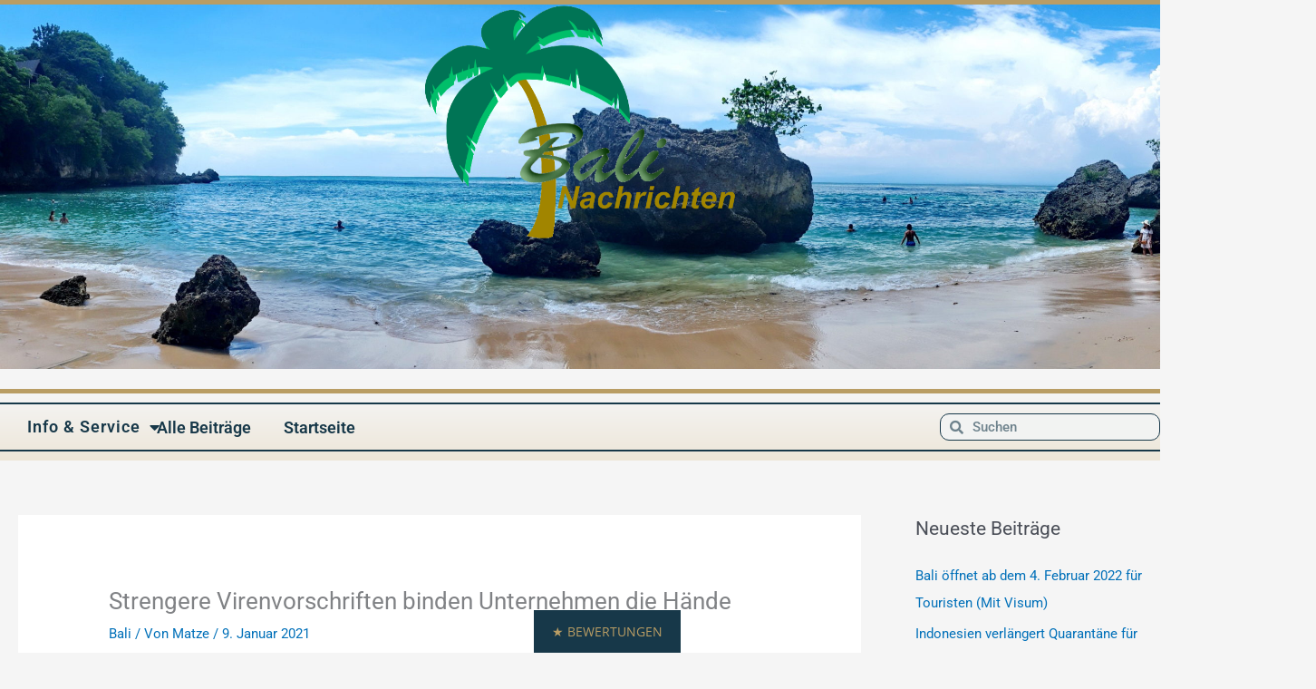

--- FILE ---
content_type: text/html; charset=UTF-8
request_url: https://bali-urlauber.de/strengere-virenvorschriften-binden-unternehmen-die-haende/
body_size: 31550
content:
<!DOCTYPE html>
<html lang="de-DE" prefix="og: https://ogp.me/ns#">
<head>
<meta charset="UTF-8">
<meta name="viewport" content="width=device-width, initial-scale=1">
	<link rel="profile" href="https://gmpg.org/xfn/11"> 
	
<!-- Suchmaschinen-Optimierung durch Rank Math PRO - https://rankmath.com/ -->
<title>Strengere Virenvorschriften binden Unternehmen die Hände - Bali Urlauber</title>
<meta name="description" content="Strengere Virenvorschriften binden"/>
<meta name="robots" content="follow, index, max-snippet:-1, max-video-preview:-1, max-image-preview:large"/>
<link rel="canonical" href="https://bali-urlauber.de/strengere-virenvorschriften-binden-unternehmen-die-haende/" />
<meta property="og:locale" content="de_DE" />
<meta property="og:type" content="article" />
<meta property="og:title" content="Strengere Virenvorschriften binden Unternehmen die Hände - Bali Urlauber" />
<meta property="og:description" content="Strengere Virenvorschriften binden" />
<meta property="og:url" content="https://bali-urlauber.de/strengere-virenvorschriften-binden-unternehmen-die-haende/" />
<meta property="og:site_name" content="Bali Urlauber" />
<meta property="article:publisher" content="https://www.facebook.com/urlauber.bali/" />
<meta property="article:author" content="https://www.facebook.com/Matze" />
<meta property="article:tag" content="Unternehmen bali" />
<meta property="article:tag" content="Virenvorschriften" />
<meta property="article:section" content="Bali" />
<meta property="og:updated_time" content="2021-01-09T03:43:17+01:00" />
<meta property="fb:admins" content="207959669860144" />
<meta property="og:image" content="https://bali-urlauber.de/wp-content/uploads/urlauber-bali-markt.jpg" />
<meta property="og:image:secure_url" content="https://bali-urlauber.de/wp-content/uploads/urlauber-bali-markt.jpg" />
<meta property="og:image:width" content="1100" />
<meta property="og:image:height" content="790" />
<meta property="og:image:alt" content="Bali Markt" />
<meta property="og:image:type" content="image/jpeg" />
<meta property="article:published_time" content="2021-01-09T02:48:29+01:00" />
<meta property="article:modified_time" content="2021-01-09T03:43:17+01:00" />
<meta name="twitter:card" content="summary_large_image" />
<meta name="twitter:title" content="Strengere Virenvorschriften binden Unternehmen die Hände - Bali Urlauber" />
<meta name="twitter:description" content="Strengere Virenvorschriften binden" />
<meta name="twitter:site" content="@@UrlauberBali" />
<meta name="twitter:creator" content="@web29326324" />
<meta name="twitter:image" content="https://bali-urlauber.de/wp-content/uploads/urlauber-bali-markt.jpg" />
<meta name="twitter:label1" content="Verfasst von" />
<meta name="twitter:data1" content="Matze" />
<meta name="twitter:label2" content="Lesedauer" />
<meta name="twitter:data2" content="3 Minuten" />
<script type="application/ld+json" class="rank-math-schema">{"@context":"https://schema.org","@graph":[{"@type":"Place","@id":"https://bali-urlauber.de/#place","address":{"@type":"PostalAddress","streetAddress":"Jalan Pemogan","addressLocality":"Bali","addressRegion":"Denpasar","addressCountry":"Indonesia"}},{"@type":["TravelAgency","Organization"],"@id":"https://bali-urlauber.de/#organization","name":"Bali Urlauber","url":"https://bali-urlauber.de","sameAs":["https://www.facebook.com/urlauber.bali/","https://twitter.com/@UrlauberBali"],"email":"info@urlauber-bali.de","address":{"@type":"PostalAddress","streetAddress":"Jalan Pemogan","addressLocality":"Bali","addressRegion":"Denpasar","addressCountry":"Indonesia"},"logo":{"@type":"ImageObject","@id":"https://bali-urlauber.de/#logo","url":"https://bali-urlauber.de/wp-content/uploads/2022/02/URLAUB-BALI-aa.png","contentUrl":"https://bali-urlauber.de/wp-content/uploads/2022/02/URLAUB-BALI-aa.png","caption":"Bali Urlauber","inLanguage":"de"},"openingHours":["Monday,Tuesday,Wednesday,Thursday,Friday,Saturday,Sunday 08:00-20:00"],"location":{"@id":"https://bali-urlauber.de/#place"},"image":{"@id":"https://bali-urlauber.de/#logo"},"telephone":"+62 8989998471"},{"@type":"WebSite","@id":"https://bali-urlauber.de/#website","url":"https://bali-urlauber.de","name":"Bali Urlauber","publisher":{"@id":"https://bali-urlauber.de/#organization"},"inLanguage":"de"},{"@type":"ImageObject","@id":"https://bali-urlauber.de/wp-content/uploads/urlauber-bali-markt.jpg","url":"https://bali-urlauber.de/wp-content/uploads/urlauber-bali-markt.jpg","width":"1100","height":"790","caption":"Bali Markt","inLanguage":"de"},{"@type":"BreadcrumbList","@id":"https://bali-urlauber.de/strengere-virenvorschriften-binden-unternehmen-die-haende/#breadcrumb","itemListElement":[{"@type":"ListItem","position":"1","item":{"@id":"https://bali-urlauber.de","name":"Start"}},{"@type":"ListItem","position":"2","item":{"@id":"https://bali-urlauber.de/bali/","name":"Bali"}},{"@type":"ListItem","position":"3","item":{"@id":"https://bali-urlauber.de/strengere-virenvorschriften-binden-unternehmen-die-haende/","name":"Strengere Virenvorschriften binden Unternehmen die H\u00e4nde"}}]},{"@type":"WebPage","@id":"https://bali-urlauber.de/strengere-virenvorschriften-binden-unternehmen-die-haende/#webpage","url":"https://bali-urlauber.de/strengere-virenvorschriften-binden-unternehmen-die-haende/","name":"Strengere Virenvorschriften binden Unternehmen die H\u00e4nde - Bali Urlauber","datePublished":"2021-01-09T02:48:29+01:00","dateModified":"2021-01-09T03:43:17+01:00","isPartOf":{"@id":"https://bali-urlauber.de/#website"},"primaryImageOfPage":{"@id":"https://bali-urlauber.de/wp-content/uploads/urlauber-bali-markt.jpg"},"inLanguage":"de","breadcrumb":{"@id":"https://bali-urlauber.de/strengere-virenvorschriften-binden-unternehmen-die-haende/#breadcrumb"}},{"@type":"Person","@id":"https://bali-urlauber.de/strengere-virenvorschriften-binden-unternehmen-die-haende/#author","name":"Matze","description":"Saubere Ozeane frei von landgest\u00fctzten Abf\u00e4llen; eine nachhaltige Zukunft f\u00fcr K\u00fcsten- und Inselgemeinden - Bali Urlauber","image":{"@type":"ImageObject","@id":"https://secure.gravatar.com/avatar/901213b815ab2e5ca46094423c98e96cae4037a8fa61d49bcf743b6540742c7e?s=96&amp;d=mm&amp;r=g","url":"https://secure.gravatar.com/avatar/901213b815ab2e5ca46094423c98e96cae4037a8fa61d49bcf743b6540742c7e?s=96&amp;d=mm&amp;r=g","caption":"Matze","inLanguage":"de"},"sameAs":["https://www.urlauber-bali.de/","https://twitter.com/web29326324"],"worksFor":{"@id":"https://bali-urlauber.de/#organization"}},{"@type":"Article","headline":"Strengere Virenvorschriften binden Unternehmen die H\u00e4nde - Bali Urlauber","keywords":"Strengere Virenvorschriften binden","datePublished":"2021-01-09T02:48:29+01:00","dateModified":"2021-01-09T03:43:17+01:00","articleSection":"Bali","author":{"@id":"https://bali-urlauber.de/strengere-virenvorschriften-binden-unternehmen-die-haende/#author","name":"Matze"},"publisher":{"@id":"https://bali-urlauber.de/#organization"},"description":"Strengere Virenvorschriften binden","name":"Strengere Virenvorschriften binden Unternehmen die H\u00e4nde - Bali Urlauber","@id":"https://bali-urlauber.de/strengere-virenvorschriften-binden-unternehmen-die-haende/#richSnippet","isPartOf":{"@id":"https://bali-urlauber.de/strengere-virenvorschriften-binden-unternehmen-die-haende/#webpage"},"image":{"@id":"https://bali-urlauber.de/wp-content/uploads/urlauber-bali-markt.jpg"},"inLanguage":"de","mainEntityOfPage":{"@id":"https://bali-urlauber.de/strengere-virenvorschriften-binden-unternehmen-die-haende/#webpage"}}]}</script>
<!-- /Rank Math WordPress SEO Plugin -->

<link rel="alternate" type="application/rss+xml" title="Bali Urlauber &raquo; Feed" href="https://bali-urlauber.de/feed/" />
<link rel="alternate" type="application/rss+xml" title="Bali Urlauber &raquo; Kommentar-Feed" href="https://bali-urlauber.de/comments/feed/" />
<script id="wpp-js" src="https://bali-urlauber.de/wp-content/plugins/wordpress-popular-posts/assets/js/wpp.min.js?ver=7.3.6" data-sampling="0" data-sampling-rate="100" data-api-url="https://bali-urlauber.de/wp-json/wordpress-popular-posts" data-post-id="29621" data-token="3ea7f3f592" data-lang="de" data-debug="0"></script>
<link rel="alternate" title="oEmbed (JSON)" type="application/json+oembed" href="https://bali-urlauber.de/wp-json/oembed/1.0/embed?url=https%3A%2F%2Fbali-urlauber.de%2Fstrengere-virenvorschriften-binden-unternehmen-die-haende%2F&#038;lang=de" />
<link rel="alternate" title="oEmbed (XML)" type="text/xml+oembed" href="https://bali-urlauber.de/wp-json/oembed/1.0/embed?url=https%3A%2F%2Fbali-urlauber.de%2Fstrengere-virenvorschriften-binden-unternehmen-die-haende%2F&#038;format=xml&#038;lang=de" />
		<style>
			.lazyload,
			.lazyloading {
				max-width: 100%;
			}
		</style>
		<style id='wp-img-auto-sizes-contain-inline-css'>
img:is([sizes=auto i],[sizes^="auto," i]){contain-intrinsic-size:3000px 1500px}
/*# sourceURL=wp-img-auto-sizes-contain-inline-css */
</style>
<link rel='stylesheet' id='astra-theme-css-css' href='https://bali-urlauber.de/wp-content/themes/astra/assets/css/minified/style.min.css?ver=4.12.0' media='all' />
<style id='astra-theme-css-inline-css'>
.ast-no-sidebar .entry-content .alignfull {margin-left: calc( -50vw + 50%);margin-right: calc( -50vw + 50%);max-width: 100vw;width: 100vw;}.ast-no-sidebar .entry-content .alignwide {margin-left: calc(-41vw + 50%);margin-right: calc(-41vw + 50%);max-width: unset;width: unset;}.ast-no-sidebar .entry-content .alignfull .alignfull,.ast-no-sidebar .entry-content .alignfull .alignwide,.ast-no-sidebar .entry-content .alignwide .alignfull,.ast-no-sidebar .entry-content .alignwide .alignwide,.ast-no-sidebar .entry-content .wp-block-column .alignfull,.ast-no-sidebar .entry-content .wp-block-column .alignwide{width: 100%;margin-left: auto;margin-right: auto;}.wp-block-gallery,.blocks-gallery-grid {margin: 0;}.wp-block-separator {max-width: 100px;}.wp-block-separator.is-style-wide,.wp-block-separator.is-style-dots {max-width: none;}.entry-content .has-2-columns .wp-block-column:first-child {padding-right: 10px;}.entry-content .has-2-columns .wp-block-column:last-child {padding-left: 10px;}@media (max-width: 782px) {.entry-content .wp-block-columns .wp-block-column {flex-basis: 100%;}.entry-content .has-2-columns .wp-block-column:first-child {padding-right: 0;}.entry-content .has-2-columns .wp-block-column:last-child {padding-left: 0;}}body .entry-content .wp-block-latest-posts {margin-left: 0;}body .entry-content .wp-block-latest-posts li {list-style: none;}.ast-no-sidebar .ast-container .entry-content .wp-block-latest-posts {margin-left: 0;}.ast-header-break-point .entry-content .alignwide {margin-left: auto;margin-right: auto;}.entry-content .blocks-gallery-item img {margin-bottom: auto;}.wp-block-pullquote {border-top: 4px solid #555d66;border-bottom: 4px solid #555d66;color: #40464d;}:root{--ast-post-nav-space:0;--ast-container-default-xlg-padding:6.67em;--ast-container-default-lg-padding:5.67em;--ast-container-default-slg-padding:4.34em;--ast-container-default-md-padding:3.34em;--ast-container-default-sm-padding:6.67em;--ast-container-default-xs-padding:2.4em;--ast-container-default-xxs-padding:1.4em;--ast-code-block-background:#EEEEEE;--ast-comment-inputs-background:#FAFAFA;--ast-normal-container-width:1200px;--ast-narrow-container-width:750px;--ast-blog-title-font-weight:normal;--ast-blog-meta-weight:inherit;--ast-global-color-primary:var(--ast-global-color-5);--ast-global-color-secondary:var(--ast-global-color-4);--ast-global-color-alternate-background:var(--ast-global-color-7);--ast-global-color-subtle-background:var(--ast-global-color-6);--ast-bg-style-guide:var( --ast-global-color-secondary,--ast-global-color-5 );--ast-shadow-style-guide:0px 0px 4px 0 #00000057;--ast-global-dark-bg-style:#fff;--ast-global-dark-lfs:#fbfbfb;--ast-widget-bg-color:#fafafa;--ast-wc-container-head-bg-color:#fbfbfb;--ast-title-layout-bg:#eeeeee;--ast-search-border-color:#e7e7e7;--ast-lifter-hover-bg:#e6e6e6;--ast-gallery-block-color:#000;--srfm-color-input-label:var(--ast-global-color-2);}html{font-size:93.75%;}a,.page-title{color:var(--ast-global-color-0);}a:hover,a:focus{color:var(--ast-global-color-1);}body,button,input,select,textarea,.ast-button,.ast-custom-button{font-family:-apple-system,BlinkMacSystemFont,Segoe UI,Roboto,Oxygen-Sans,Ubuntu,Cantarell,Helvetica Neue,sans-serif;font-weight:inherit;font-size:15px;font-size:1rem;line-height:var(--ast-body-line-height,1.65em);}blockquote{color:var(--ast-global-color-3);}.ast-site-identity .site-title a{color:var(--ast-global-color-2);}.site-title{font-size:35px;font-size:2.33333333333rem;display:block;}.site-header .site-description{font-size:15px;font-size:1rem;display:none;}.entry-title{font-size:26px;font-size:1.73333333333rem;}.archive .ast-article-post .ast-article-inner,.blog .ast-article-post .ast-article-inner,.archive .ast-article-post .ast-article-inner:hover,.blog .ast-article-post .ast-article-inner:hover{overflow:hidden;}h1,.entry-content :where(h1){font-size:40px;font-size:2.66666666667rem;line-height:1.4em;}h2,.entry-content :where(h2){font-size:32px;font-size:2.13333333333rem;line-height:1.3em;}h3,.entry-content :where(h3){font-size:26px;font-size:1.73333333333rem;line-height:1.3em;}h4,.entry-content :where(h4){font-size:24px;font-size:1.6rem;line-height:1.2em;}h5,.entry-content :where(h5){font-size:20px;font-size:1.33333333333rem;line-height:1.2em;}h6,.entry-content :where(h6){font-size:16px;font-size:1.06666666667rem;line-height:1.25em;}::selection{background-color:var(--ast-global-color-0);color:#ffffff;}body,h1,h2,h3,h4,h5,h6,.entry-title a,.entry-content :where(h1,h2,h3,h4,h5,h6){color:var(--ast-global-color-3);}.tagcloud a:hover,.tagcloud a:focus,.tagcloud a.current-item{color:#ffffff;border-color:var(--ast-global-color-0);background-color:var(--ast-global-color-0);}input:focus,input[type="text"]:focus,input[type="email"]:focus,input[type="url"]:focus,input[type="password"]:focus,input[type="reset"]:focus,input[type="search"]:focus,textarea:focus{border-color:var(--ast-global-color-0);}input[type="radio"]:checked,input[type=reset],input[type="checkbox"]:checked,input[type="checkbox"]:hover:checked,input[type="checkbox"]:focus:checked,input[type=range]::-webkit-slider-thumb{border-color:var(--ast-global-color-0);background-color:var(--ast-global-color-0);box-shadow:none;}.site-footer a:hover + .post-count,.site-footer a:focus + .post-count{background:var(--ast-global-color-0);border-color:var(--ast-global-color-0);}.single .nav-links .nav-previous,.single .nav-links .nav-next{color:var(--ast-global-color-0);}.entry-meta,.entry-meta *{line-height:1.45;color:var(--ast-global-color-0);}.entry-meta a:not(.ast-button):hover,.entry-meta a:not(.ast-button):hover *,.entry-meta a:not(.ast-button):focus,.entry-meta a:not(.ast-button):focus *,.page-links > .page-link,.page-links .page-link:hover,.post-navigation a:hover{color:var(--ast-global-color-1);}#cat option,.secondary .calendar_wrap thead a,.secondary .calendar_wrap thead a:visited{color:var(--ast-global-color-0);}.secondary .calendar_wrap #today,.ast-progress-val span{background:var(--ast-global-color-0);}.secondary a:hover + .post-count,.secondary a:focus + .post-count{background:var(--ast-global-color-0);border-color:var(--ast-global-color-0);}.calendar_wrap #today > a{color:#ffffff;}.page-links .page-link,.single .post-navigation a{color:var(--ast-global-color-0);}.ast-search-menu-icon .search-form button.search-submit{padding:0 4px;}.ast-search-menu-icon form.search-form{padding-right:0;}.ast-header-search .ast-search-menu-icon.ast-dropdown-active .search-form,.ast-header-search .ast-search-menu-icon.ast-dropdown-active .search-field:focus{transition:all 0.2s;}.search-form input.search-field:focus{outline:none;}.widget-title,.widget .wp-block-heading{font-size:21px;font-size:1.4rem;color:var(--ast-global-color-3);}#secondary,#secondary button,#secondary input,#secondary select,#secondary textarea{font-size:15px;font-size:1rem;}.ast-search-menu-icon.slide-search a:focus-visible:focus-visible,.astra-search-icon:focus-visible,#close:focus-visible,a:focus-visible,.ast-menu-toggle:focus-visible,.site .skip-link:focus-visible,.wp-block-loginout input:focus-visible,.wp-block-search.wp-block-search__button-inside .wp-block-search__inside-wrapper,.ast-header-navigation-arrow:focus-visible,.ast-orders-table__row .ast-orders-table__cell:focus-visible,a#ast-apply-coupon:focus-visible,#ast-apply-coupon:focus-visible,#close:focus-visible,.button.search-submit:focus-visible,#search_submit:focus,.normal-search:focus-visible,.ast-header-account-wrap:focus-visible,.astra-cart-drawer-close:focus,.ast-single-variation:focus,.ast-button:focus,.ast-builder-button-wrap:has(.ast-custom-button-link:focus),.ast-builder-button-wrap .ast-custom-button-link:focus{outline-style:dotted;outline-color:inherit;outline-width:thin;}input:focus,input[type="text"]:focus,input[type="email"]:focus,input[type="url"]:focus,input[type="password"]:focus,input[type="reset"]:focus,input[type="search"]:focus,input[type="number"]:focus,textarea:focus,.wp-block-search__input:focus,[data-section="section-header-mobile-trigger"] .ast-button-wrap .ast-mobile-menu-trigger-minimal:focus,.ast-mobile-popup-drawer.active .menu-toggle-close:focus,#ast-scroll-top:focus,#coupon_code:focus,#ast-coupon-code:focus{border-style:dotted;border-color:inherit;border-width:thin;}input{outline:none;}.main-header-menu .menu-link,.ast-header-custom-item a{color:var(--ast-global-color-3);}.main-header-menu .menu-item:hover > .menu-link,.main-header-menu .menu-item:hover > .ast-menu-toggle,.main-header-menu .ast-masthead-custom-menu-items a:hover,.main-header-menu .menu-item.focus > .menu-link,.main-header-menu .menu-item.focus > .ast-menu-toggle,.main-header-menu .current-menu-item > .menu-link,.main-header-menu .current-menu-ancestor > .menu-link,.main-header-menu .current-menu-item > .ast-menu-toggle,.main-header-menu .current-menu-ancestor > .ast-menu-toggle{color:var(--ast-global-color-0);}.header-main-layout-3 .ast-main-header-bar-alignment{margin-right:auto;}.header-main-layout-2 .site-header-section-left .ast-site-identity{text-align:left;}.ast-logo-title-inline .site-logo-img{padding-right:1em;}.site-logo-img img{ transition:all 0.2s linear;}body .ast-oembed-container *{position:absolute;top:0;width:100%;height:100%;left:0;}body .wp-block-embed-pocket-casts .ast-oembed-container *{position:unset;}.ast-header-break-point .ast-mobile-menu-buttons-minimal.menu-toggle{background:transparent;color:var(--ast-global-color-0);}.ast-header-break-point .ast-mobile-menu-buttons-outline.menu-toggle{background:transparent;border:1px solid var(--ast-global-color-0);color:var(--ast-global-color-0);}.ast-header-break-point .ast-mobile-menu-buttons-fill.menu-toggle{background:var(--ast-global-color-0);}.ast-single-post-featured-section + article {margin-top: 2em;}.site-content .ast-single-post-featured-section img {width: 100%;overflow: hidden;object-fit: cover;}.site > .ast-single-related-posts-container {margin-top: 0;}@media (min-width: 922px) {.ast-desktop .ast-container--narrow {max-width: var(--ast-narrow-container-width);margin: 0 auto;}}#secondary {margin: 4em 0 2.5em;word-break: break-word;line-height: 2;}#secondary li {margin-bottom: 0.25em;}#secondary li:last-child {margin-bottom: 0;}@media (max-width: 768px) {.js_active .ast-plain-container.ast-single-post #secondary {margin-top: 1.5em;}}.ast-separate-container.ast-two-container #secondary .widget {background-color: #fff;padding: 2em;margin-bottom: 2em;}@media (min-width: 993px) {.ast-left-sidebar #secondary {padding-right: 60px;}.ast-right-sidebar #secondary {padding-left: 60px;}}@media (max-width: 993px) {.ast-right-sidebar #secondary {padding-left: 30px;}.ast-left-sidebar #secondary {padding-right: 30px;}}.footer-adv .footer-adv-overlay{border-top-style:solid;border-top-color:#7a7a7a;}@media( max-width: 420px ) {.single .nav-links .nav-previous,.single .nav-links .nav-next {width: 100%;text-align: center;}}.wp-block-buttons.aligncenter{justify-content:center;}@media (min-width:1200px){.ast-separate-container.ast-right-sidebar .entry-content .wp-block-image.alignfull,.ast-separate-container.ast-left-sidebar .entry-content .wp-block-image.alignfull,.ast-separate-container.ast-right-sidebar .entry-content .wp-block-cover.alignfull,.ast-separate-container.ast-left-sidebar .entry-content .wp-block-cover.alignfull{margin-left:-6.67em;margin-right:-6.67em;max-width:unset;width:unset;}.ast-separate-container.ast-right-sidebar .entry-content .wp-block-image.alignwide,.ast-separate-container.ast-left-sidebar .entry-content .wp-block-image.alignwide,.ast-separate-container.ast-right-sidebar .entry-content .wp-block-cover.alignwide,.ast-separate-container.ast-left-sidebar .entry-content .wp-block-cover.alignwide{margin-left:-20px;margin-right:-20px;max-width:unset;width:unset;}}@media (min-width:1200px){.wp-block-group .has-background{padding:20px;}}@media (min-width:1200px){.ast-separate-container.ast-right-sidebar .entry-content .wp-block-group.alignwide,.ast-separate-container.ast-left-sidebar .entry-content .wp-block-group.alignwide,.ast-separate-container.ast-right-sidebar .entry-content .wp-block-cover.alignwide,.ast-separate-container.ast-left-sidebar .entry-content .wp-block-cover.alignwide{margin-left:-20px;margin-right:-20px;padding-left:20px;padding-right:20px;}.ast-separate-container.ast-right-sidebar .entry-content .wp-block-group.alignfull,.ast-separate-container.ast-left-sidebar .entry-content .wp-block-group.alignfull,.ast-separate-container.ast-right-sidebar .entry-content .wp-block-cover.alignfull,.ast-separate-container.ast-left-sidebar .entry-content .wp-block-cover.alignfull{margin-left:-6.67em;margin-right:-6.67em;padding-left:6.67em;padding-right:6.67em;}}@media (min-width:1200px){.wp-block-cover-image.alignwide .wp-block-cover__inner-container,.wp-block-cover.alignwide .wp-block-cover__inner-container,.wp-block-cover-image.alignfull .wp-block-cover__inner-container,.wp-block-cover.alignfull .wp-block-cover__inner-container{width:100%;}}.wp-block-image.aligncenter{margin-left:auto;margin-right:auto;}.wp-block-table.aligncenter{margin-left:auto;margin-right:auto;}.wp-block-buttons .wp-block-button.is-style-outline .wp-block-button__link.wp-element-button,.ast-outline-button,.wp-block-uagb-buttons-child .uagb-buttons-repeater.ast-outline-button{border-top-width:2px;border-right-width:2px;border-bottom-width:2px;border-left-width:2px;font-family:inherit;font-weight:inherit;line-height:1em;}.wp-block-button .wp-block-button__link.wp-element-button.is-style-outline:not(.has-background),.wp-block-button.is-style-outline>.wp-block-button__link.wp-element-button:not(.has-background),.ast-outline-button{background-color:transparent;}.entry-content[data-ast-blocks-layout] > figure{margin-bottom:1em;}.elementor-widget-container .elementor-loop-container .e-loop-item[data-elementor-type="loop-item"]{width:100%;}@media (max-width:921px){.ast-left-sidebar #content > .ast-container{display:flex;flex-direction:column-reverse;width:100%;}.ast-separate-container .ast-article-post,.ast-separate-container .ast-article-single{padding:1.5em 2.14em;}.ast-author-box img.avatar{margin:20px 0 0 0;}}@media (max-width:921px){#secondary.secondary{padding-top:0;}.ast-separate-container.ast-right-sidebar #secondary{padding-left:1em;padding-right:1em;}.ast-separate-container.ast-two-container #secondary{padding-left:0;padding-right:0;}.ast-page-builder-template .entry-header #secondary,.ast-page-builder-template #secondary{margin-top:1.5em;}}@media (max-width:921px){.ast-right-sidebar #primary{padding-right:0;}.ast-page-builder-template.ast-left-sidebar #secondary,.ast-page-builder-template.ast-right-sidebar #secondary{padding-right:20px;padding-left:20px;}.ast-right-sidebar #secondary,.ast-left-sidebar #primary{padding-left:0;}.ast-left-sidebar #secondary{padding-right:0;}}@media (min-width:922px){.ast-separate-container.ast-right-sidebar #primary,.ast-separate-container.ast-left-sidebar #primary{border:0;}.search-no-results.ast-separate-container #primary{margin-bottom:4em;}}@media (min-width:922px){.ast-right-sidebar #primary{border-right:1px solid var(--ast-border-color);}.ast-left-sidebar #primary{border-left:1px solid var(--ast-border-color);}.ast-right-sidebar #secondary{border-left:1px solid var(--ast-border-color);margin-left:-1px;}.ast-left-sidebar #secondary{border-right:1px solid var(--ast-border-color);margin-right:-1px;}.ast-separate-container.ast-two-container.ast-right-sidebar #secondary{padding-left:30px;padding-right:0;}.ast-separate-container.ast-two-container.ast-left-sidebar #secondary{padding-right:30px;padding-left:0;}.ast-separate-container.ast-right-sidebar #secondary,.ast-separate-container.ast-left-sidebar #secondary{border:0;margin-left:auto;margin-right:auto;}.ast-separate-container.ast-two-container #secondary .widget:last-child{margin-bottom:0;}}.wp-block-button .wp-block-button__link{color:#ffffff;}.wp-block-button .wp-block-button__link:hover,.wp-block-button .wp-block-button__link:focus{color:#ffffff;background-color:var(--ast-global-color-1);border-color:var(--ast-global-color-1);}.elementor-widget-heading h1.elementor-heading-title{line-height:1.4em;}.elementor-widget-heading h2.elementor-heading-title{line-height:1.3em;}.elementor-widget-heading h3.elementor-heading-title{line-height:1.3em;}.elementor-widget-heading h4.elementor-heading-title{line-height:1.2em;}.elementor-widget-heading h5.elementor-heading-title{line-height:1.2em;}.elementor-widget-heading h6.elementor-heading-title{line-height:1.25em;}.wp-block-button .wp-block-button__link{border-top-width:0;border-right-width:0;border-left-width:0;border-bottom-width:0;border-color:var(--ast-global-color-0);background-color:var(--ast-global-color-0);color:#ffffff;font-family:inherit;font-weight:inherit;line-height:1em;padding-top:10px;padding-right:40px;padding-bottom:10px;padding-left:40px;}.menu-toggle,button,.ast-button,.ast-custom-button,.button,input#submit,input[type="button"],input[type="submit"],input[type="reset"]{border-style:solid;border-top-width:0;border-right-width:0;border-left-width:0;border-bottom-width:0;color:#ffffff;border-color:var(--ast-global-color-0);background-color:var(--ast-global-color-0);padding-top:10px;padding-right:40px;padding-bottom:10px;padding-left:40px;font-family:inherit;font-weight:inherit;line-height:1em;}button:focus,.menu-toggle:hover,button:hover,.ast-button:hover,.ast-custom-button:hover .button:hover,.ast-custom-button:hover ,input[type=reset]:hover,input[type=reset]:focus,input#submit:hover,input#submit:focus,input[type="button"]:hover,input[type="button"]:focus,input[type="submit"]:hover,input[type="submit"]:focus{color:#ffffff;background-color:var(--ast-global-color-1);border-color:var(--ast-global-color-1);}@media (max-width:921px){.ast-mobile-header-stack .main-header-bar .ast-search-menu-icon{display:inline-block;}.ast-header-break-point.ast-header-custom-item-outside .ast-mobile-header-stack .main-header-bar .ast-search-icon{margin:0;}.ast-comment-avatar-wrap img{max-width:2.5em;}.ast-comment-meta{padding:0 1.8888em 1.3333em;}.ast-separate-container .ast-comment-list li.depth-1{padding:1.5em 2.14em;}.ast-separate-container .comment-respond{padding:2em 2.14em;}}@media (min-width:544px){.ast-container{max-width:100%;}}@media (max-width:544px){.ast-separate-container .ast-article-post,.ast-separate-container .ast-article-single,.ast-separate-container .comments-title,.ast-separate-container .ast-archive-description{padding:1.5em 1em;}.ast-separate-container #content .ast-container{padding-left:0.54em;padding-right:0.54em;}.ast-separate-container .ast-comment-list .bypostauthor{padding:.5em;}.ast-search-menu-icon.ast-dropdown-active .search-field{width:170px;}.ast-separate-container #secondary{padding-top:0;}.ast-separate-container.ast-two-container #secondary .widget{margin-bottom:1.5em;padding-left:1em;padding-right:1em;}.site-branding img,.site-header .site-logo-img .custom-logo-link img{max-width:100%;}} #ast-mobile-header .ast-site-header-cart-li a{pointer-events:none;}.ast-no-sidebar.ast-separate-container .entry-content .alignfull {margin-left: -6.67em;margin-right: -6.67em;width: auto;}@media (max-width: 1200px) {.ast-no-sidebar.ast-separate-container .entry-content .alignfull {margin-left: -2.4em;margin-right: -2.4em;}}@media (max-width: 768px) {.ast-no-sidebar.ast-separate-container .entry-content .alignfull {margin-left: -2.14em;margin-right: -2.14em;}}@media (max-width: 544px) {.ast-no-sidebar.ast-separate-container .entry-content .alignfull {margin-left: -1em;margin-right: -1em;}}.ast-no-sidebar.ast-separate-container .entry-content .alignwide {margin-left: -20px;margin-right: -20px;}.ast-no-sidebar.ast-separate-container .entry-content .wp-block-column .alignfull,.ast-no-sidebar.ast-separate-container .entry-content .wp-block-column .alignwide {margin-left: auto;margin-right: auto;width: 100%;}@media (max-width:921px){.site-title{display:block;}.site-header .site-description{display:none;}h1,.entry-content :where(h1){font-size:30px;}h2,.entry-content :where(h2){font-size:25px;}h3,.entry-content :where(h3){font-size:20px;}}@media (max-width:544px){.site-title{display:block;}.site-header .site-description{display:none;}h1,.entry-content :where(h1){font-size:30px;}h2,.entry-content :where(h2){font-size:25px;}h3,.entry-content :where(h3){font-size:20px;}}@media (max-width:921px){html{font-size:85.5%;}}@media (max-width:544px){html{font-size:85.5%;}}@media (min-width:922px){.ast-container{max-width:1240px;}}@font-face {font-family: "Astra";src: url(https://bali-urlauber.de/wp-content/themes/astra/assets/fonts/astra.woff) format("woff"),url(https://bali-urlauber.de/wp-content/themes/astra/assets/fonts/astra.ttf) format("truetype"),url(https://bali-urlauber.de/wp-content/themes/astra/assets/fonts/astra.svg#astra) format("svg");font-weight: normal;font-style: normal;font-display: fallback;}@media (max-width:921px) {.main-header-bar .main-header-bar-navigation{display:none;}}@media (min-width:922px){.single-post .site-content > .ast-container{max-width:1480px;}}.ast-desktop .main-header-menu.submenu-with-border .sub-menu,.ast-desktop .main-header-menu.submenu-with-border .astra-full-megamenu-wrapper{border-color:var(--ast-global-color-0);}.ast-desktop .main-header-menu.submenu-with-border .sub-menu{border-top-width:2px;border-style:solid;}.ast-desktop .main-header-menu.submenu-with-border .sub-menu .sub-menu{top:-2px;}.ast-desktop .main-header-menu.submenu-with-border .sub-menu .menu-link,.ast-desktop .main-header-menu.submenu-with-border .children .menu-link{border-bottom-width:0px;border-style:solid;border-color:#eaeaea;}@media (min-width:922px){.main-header-menu .sub-menu .menu-item.ast-left-align-sub-menu:hover > .sub-menu,.main-header-menu .sub-menu .menu-item.ast-left-align-sub-menu.focus > .sub-menu{margin-left:-0px;}}.ast-small-footer{border-top-style:solid;border-top-width:1px;border-top-color:#7a7a7a;}.ast-small-footer-wrap{text-align:center;}.site .comments-area{padding-bottom:3em;}.ast-header-break-point.ast-header-custom-item-inside .main-header-bar .main-header-bar-navigation .ast-search-icon {display: none;}.ast-header-break-point.ast-header-custom-item-inside .main-header-bar .ast-search-menu-icon .search-form {padding: 0;display: block;overflow: hidden;}.ast-header-break-point .ast-header-custom-item .widget:last-child {margin-bottom: 1em;}.ast-header-custom-item .widget {margin: 0.5em;display: inline-block;vertical-align: middle;}.ast-header-custom-item .widget p {margin-bottom: 0;}.ast-header-custom-item .widget li {width: auto;}.ast-header-custom-item-inside .button-custom-menu-item .menu-link {display: none;}.ast-header-custom-item-inside.ast-header-break-point .button-custom-menu-item .ast-custom-button-link {display: none;}.ast-header-custom-item-inside.ast-header-break-point .button-custom-menu-item .menu-link {display: block;}.ast-header-break-point.ast-header-custom-item-outside .main-header-bar .ast-search-icon {margin-right: 1em;}.ast-header-break-point.ast-header-custom-item-inside .main-header-bar .ast-search-menu-icon .search-field,.ast-header-break-point.ast-header-custom-item-inside .main-header-bar .ast-search-menu-icon.ast-inline-search .search-field {width: 100%;padding-right: 5.5em;}.ast-header-break-point.ast-header-custom-item-inside .main-header-bar .ast-search-menu-icon .search-submit {display: block;position: absolute;height: 100%;top: 0;right: 0;padding: 0 1em;border-radius: 0;}.ast-header-break-point .ast-header-custom-item .ast-masthead-custom-menu-items {padding-left: 20px;padding-right: 20px;margin-bottom: 1em;margin-top: 1em;}.ast-header-custom-item-inside.ast-header-break-point .button-custom-menu-item {padding-left: 0;padding-right: 0;margin-top: 0;margin-bottom: 0;}.astra-icon-down_arrow::after {content: "\e900";font-family: Astra;}.astra-icon-close::after {content: "\e5cd";font-family: Astra;}.astra-icon-drag_handle::after {content: "\e25d";font-family: Astra;}.astra-icon-format_align_justify::after {content: "\e235";font-family: Astra;}.astra-icon-menu::after {content: "\e5d2";font-family: Astra;}.astra-icon-reorder::after {content: "\e8fe";font-family: Astra;}.astra-icon-search::after {content: "\e8b6";font-family: Astra;}.astra-icon-zoom_in::after {content: "\e56b";font-family: Astra;}.astra-icon-check-circle::after {content: "\e901";font-family: Astra;}.astra-icon-shopping-cart::after {content: "\f07a";font-family: Astra;}.astra-icon-shopping-bag::after {content: "\f290";font-family: Astra;}.astra-icon-shopping-basket::after {content: "\f291";font-family: Astra;}.astra-icon-circle-o::after {content: "\e903";font-family: Astra;}.astra-icon-certificate::after {content: "\e902";font-family: Astra;}blockquote {padding: 1.2em;}:root .has-ast-global-color-0-color{color:var(--ast-global-color-0);}:root .has-ast-global-color-0-background-color{background-color:var(--ast-global-color-0);}:root .wp-block-button .has-ast-global-color-0-color{color:var(--ast-global-color-0);}:root .wp-block-button .has-ast-global-color-0-background-color{background-color:var(--ast-global-color-0);}:root .has-ast-global-color-1-color{color:var(--ast-global-color-1);}:root .has-ast-global-color-1-background-color{background-color:var(--ast-global-color-1);}:root .wp-block-button .has-ast-global-color-1-color{color:var(--ast-global-color-1);}:root .wp-block-button .has-ast-global-color-1-background-color{background-color:var(--ast-global-color-1);}:root .has-ast-global-color-2-color{color:var(--ast-global-color-2);}:root .has-ast-global-color-2-background-color{background-color:var(--ast-global-color-2);}:root .wp-block-button .has-ast-global-color-2-color{color:var(--ast-global-color-2);}:root .wp-block-button .has-ast-global-color-2-background-color{background-color:var(--ast-global-color-2);}:root .has-ast-global-color-3-color{color:var(--ast-global-color-3);}:root .has-ast-global-color-3-background-color{background-color:var(--ast-global-color-3);}:root .wp-block-button .has-ast-global-color-3-color{color:var(--ast-global-color-3);}:root .wp-block-button .has-ast-global-color-3-background-color{background-color:var(--ast-global-color-3);}:root .has-ast-global-color-4-color{color:var(--ast-global-color-4);}:root .has-ast-global-color-4-background-color{background-color:var(--ast-global-color-4);}:root .wp-block-button .has-ast-global-color-4-color{color:var(--ast-global-color-4);}:root .wp-block-button .has-ast-global-color-4-background-color{background-color:var(--ast-global-color-4);}:root .has-ast-global-color-5-color{color:var(--ast-global-color-5);}:root .has-ast-global-color-5-background-color{background-color:var(--ast-global-color-5);}:root .wp-block-button .has-ast-global-color-5-color{color:var(--ast-global-color-5);}:root .wp-block-button .has-ast-global-color-5-background-color{background-color:var(--ast-global-color-5);}:root .has-ast-global-color-6-color{color:var(--ast-global-color-6);}:root .has-ast-global-color-6-background-color{background-color:var(--ast-global-color-6);}:root .wp-block-button .has-ast-global-color-6-color{color:var(--ast-global-color-6);}:root .wp-block-button .has-ast-global-color-6-background-color{background-color:var(--ast-global-color-6);}:root .has-ast-global-color-7-color{color:var(--ast-global-color-7);}:root .has-ast-global-color-7-background-color{background-color:var(--ast-global-color-7);}:root .wp-block-button .has-ast-global-color-7-color{color:var(--ast-global-color-7);}:root .wp-block-button .has-ast-global-color-7-background-color{background-color:var(--ast-global-color-7);}:root .has-ast-global-color-8-color{color:var(--ast-global-color-8);}:root .has-ast-global-color-8-background-color{background-color:var(--ast-global-color-8);}:root .wp-block-button .has-ast-global-color-8-color{color:var(--ast-global-color-8);}:root .wp-block-button .has-ast-global-color-8-background-color{background-color:var(--ast-global-color-8);}:root{--ast-global-color-0:#0170B9;--ast-global-color-1:#3a3a3a;--ast-global-color-2:#3a3a3a;--ast-global-color-3:#4B4F58;--ast-global-color-4:#F5F5F5;--ast-global-color-5:#FFFFFF;--ast-global-color-6:#E5E5E5;--ast-global-color-7:#424242;--ast-global-color-8:#000000;}:root {--ast-border-color : #dddddd;}.ast-single-entry-banner {-js-display: flex;display: flex;flex-direction: column;justify-content: center;text-align: center;position: relative;background: var(--ast-title-layout-bg);}.ast-single-entry-banner[data-banner-layout="layout-1"] {max-width: 1200px;background: inherit;padding: 20px 0;}.ast-single-entry-banner[data-banner-width-type="custom"] {margin: 0 auto;width: 100%;}.ast-single-entry-banner + .site-content .entry-header {margin-bottom: 0;}.site .ast-author-avatar {--ast-author-avatar-size: ;}a.ast-underline-text {text-decoration: underline;}.ast-container > .ast-terms-link {position: relative;display: block;}a.ast-button.ast-badge-tax {padding: 4px 8px;border-radius: 3px;font-size: inherit;}header.entry-header{text-align:left;}header.entry-header > *:not(:last-child){margin-bottom:10px;}@media (max-width:921px){header.entry-header{text-align:left;}}@media (max-width:544px){header.entry-header{text-align:left;}}.ast-archive-entry-banner {-js-display: flex;display: flex;flex-direction: column;justify-content: center;text-align: center;position: relative;background: var(--ast-title-layout-bg);}.ast-archive-entry-banner[data-banner-width-type="custom"] {margin: 0 auto;width: 100%;}.ast-archive-entry-banner[data-banner-layout="layout-1"] {background: inherit;padding: 20px 0;text-align: left;}body.archive .ast-archive-description{max-width:1200px;width:100%;text-align:left;padding-top:3em;padding-right:3em;padding-bottom:3em;padding-left:3em;}body.archive .ast-archive-description .ast-archive-title,body.archive .ast-archive-description .ast-archive-title *{font-size:40px;font-size:2.66666666667rem;}body.archive .ast-archive-description > *:not(:last-child){margin-bottom:10px;}@media (max-width:921px){body.archive .ast-archive-description{text-align:left;}}@media (max-width:544px){body.archive .ast-archive-description{text-align:left;}}.ast-breadcrumbs .trail-browse,.ast-breadcrumbs .trail-items,.ast-breadcrumbs .trail-items li{display:inline-block;margin:0;padding:0;border:none;background:inherit;text-indent:0;text-decoration:none;}.ast-breadcrumbs .trail-browse{font-size:inherit;font-style:inherit;font-weight:inherit;color:inherit;}.ast-breadcrumbs .trail-items{list-style:none;}.trail-items li::after{padding:0 0.3em;content:"\00bb";}.trail-items li:last-of-type::after{display:none;}h1,h2,h3,h4,h5,h6,.entry-content :where(h1,h2,h3,h4,h5,h6){color:var(--ast-global-color-2);}.elementor-widget-heading .elementor-heading-title{margin:0;}.elementor-page .ast-menu-toggle{color:unset !important;background:unset !important;}.elementor-post.elementor-grid-item.hentry{margin-bottom:0;}.woocommerce div.product .elementor-element.elementor-products-grid .related.products ul.products li.product,.elementor-element .elementor-wc-products .woocommerce[class*='columns-'] ul.products li.product{width:auto;margin:0;float:none;}body .elementor hr{background-color:#ccc;margin:0;}.ast-left-sidebar .elementor-section.elementor-section-stretched,.ast-right-sidebar .elementor-section.elementor-section-stretched{max-width:100%;left:0 !important;}.elementor-posts-container [CLASS*="ast-width-"]{width:100%;}.elementor-template-full-width .ast-container{display:block;}.elementor-screen-only,.screen-reader-text,.screen-reader-text span,.ui-helper-hidden-accessible{top:0 !important;}@media (max-width:544px){.elementor-element .elementor-wc-products .woocommerce[class*="columns-"] ul.products li.product{width:auto;margin:0;}.elementor-element .woocommerce .woocommerce-result-count{float:none;}}.ast-header-break-point .main-header-bar{border-bottom-width:1px;}@media (min-width:922px){.main-header-bar{border-bottom-width:1px;}}@media (min-width:922px){#primary{width:75%;}#secondary{width:25%;}}.main-header-menu .menu-item, #astra-footer-menu .menu-item, .main-header-bar .ast-masthead-custom-menu-items{-js-display:flex;display:flex;-webkit-box-pack:center;-webkit-justify-content:center;-moz-box-pack:center;-ms-flex-pack:center;justify-content:center;-webkit-box-orient:vertical;-webkit-box-direction:normal;-webkit-flex-direction:column;-moz-box-orient:vertical;-moz-box-direction:normal;-ms-flex-direction:column;flex-direction:column;}.main-header-menu > .menu-item > .menu-link, #astra-footer-menu > .menu-item > .menu-link{height:100%;-webkit-box-align:center;-webkit-align-items:center;-moz-box-align:center;-ms-flex-align:center;align-items:center;-js-display:flex;display:flex;}.ast-primary-menu-disabled .main-header-bar .ast-masthead-custom-menu-items{flex:unset;}.main-header-menu .sub-menu .menu-item.menu-item-has-children > .menu-link:after{position:absolute;right:1em;top:50%;transform:translate(0,-50%) rotate(270deg);}.ast-header-break-point .main-header-bar .main-header-bar-navigation .page_item_has_children > .ast-menu-toggle::before, .ast-header-break-point .main-header-bar .main-header-bar-navigation .menu-item-has-children > .ast-menu-toggle::before, .ast-mobile-popup-drawer .main-header-bar-navigation .menu-item-has-children>.ast-menu-toggle::before, .ast-header-break-point .ast-mobile-header-wrap .main-header-bar-navigation .menu-item-has-children > .ast-menu-toggle::before{font-weight:bold;content:"\e900";font-family:Astra;text-decoration:inherit;display:inline-block;}.ast-header-break-point .main-navigation ul.sub-menu .menu-item .menu-link:before{content:"\e900";font-family:Astra;font-size:.65em;text-decoration:inherit;display:inline-block;transform:translate(0, -2px) rotateZ(270deg);margin-right:5px;}.widget_search .search-form:after{font-family:Astra;font-size:1.2em;font-weight:normal;content:"\e8b6";position:absolute;top:50%;right:15px;transform:translate(0, -50%);}.astra-search-icon::before{content:"\e8b6";font-family:Astra;font-style:normal;font-weight:normal;text-decoration:inherit;text-align:center;-webkit-font-smoothing:antialiased;-moz-osx-font-smoothing:grayscale;z-index:3;}.main-header-bar .main-header-bar-navigation .page_item_has_children > a:after, .main-header-bar .main-header-bar-navigation .menu-item-has-children > a:after, .menu-item-has-children .ast-header-navigation-arrow:after{content:"\e900";display:inline-block;font-family:Astra;font-size:.6rem;font-weight:bold;text-rendering:auto;-webkit-font-smoothing:antialiased;-moz-osx-font-smoothing:grayscale;margin-left:10px;line-height:normal;}.menu-item-has-children .sub-menu .ast-header-navigation-arrow:after{margin-left:0;}.ast-mobile-popup-drawer .main-header-bar-navigation .ast-submenu-expanded>.ast-menu-toggle::before{transform:rotateX(180deg);}.ast-header-break-point .main-header-bar-navigation .menu-item-has-children > .menu-link:after{display:none;}@media (min-width:922px){.ast-builder-menu .main-navigation > ul > li:last-child a{margin-right:0;}}.ast-separate-container .ast-article-inner{background-color:transparent;background-image:none;}.ast-separate-container .ast-article-post{background-color:var(--ast-global-color-5);}@media (max-width:921px){.ast-separate-container .ast-article-post{background-color:var(--ast-global-color-5);}}@media (max-width:544px){.ast-separate-container .ast-article-post{background-color:var(--ast-global-color-5);}}.ast-separate-container .ast-article-single:not(.ast-related-post), .ast-separate-container .error-404, .ast-separate-container .no-results, .single.ast-separate-container  .ast-author-meta, .ast-separate-container .related-posts-title-wrapper, .ast-separate-container .comments-count-wrapper, .ast-box-layout.ast-plain-container .site-content, .ast-padded-layout.ast-plain-container .site-content, .ast-separate-container .ast-archive-description, .ast-separate-container .comments-area .comment-respond, .ast-separate-container .comments-area .ast-comment-list li, .ast-separate-container .comments-area .comments-title{background-color:var(--ast-global-color-5);}@media (max-width:921px){.ast-separate-container .ast-article-single:not(.ast-related-post), .ast-separate-container .error-404, .ast-separate-container .no-results, .single.ast-separate-container  .ast-author-meta, .ast-separate-container .related-posts-title-wrapper, .ast-separate-container .comments-count-wrapper, .ast-box-layout.ast-plain-container .site-content, .ast-padded-layout.ast-plain-container .site-content, .ast-separate-container .ast-archive-description{background-color:var(--ast-global-color-5);}}@media (max-width:544px){.ast-separate-container .ast-article-single:not(.ast-related-post), .ast-separate-container .error-404, .ast-separate-container .no-results, .single.ast-separate-container  .ast-author-meta, .ast-separate-container .related-posts-title-wrapper, .ast-separate-container .comments-count-wrapper, .ast-box-layout.ast-plain-container .site-content, .ast-padded-layout.ast-plain-container .site-content, .ast-separate-container .ast-archive-description{background-color:var(--ast-global-color-5);}}.ast-separate-container.ast-two-container #secondary .widget{background-color:var(--ast-global-color-5);}@media (max-width:921px){.ast-separate-container.ast-two-container #secondary .widget{background-color:var(--ast-global-color-5);}}@media (max-width:544px){.ast-separate-container.ast-two-container #secondary .widget{background-color:var(--ast-global-color-5);}}:root{--e-global-color-astglobalcolor0:#0170B9;--e-global-color-astglobalcolor1:#3a3a3a;--e-global-color-astglobalcolor2:#3a3a3a;--e-global-color-astglobalcolor3:#4B4F58;--e-global-color-astglobalcolor4:#F5F5F5;--e-global-color-astglobalcolor5:#FFFFFF;--e-global-color-astglobalcolor6:#E5E5E5;--e-global-color-astglobalcolor7:#424242;--e-global-color-astglobalcolor8:#000000;}
/*# sourceURL=astra-theme-css-inline-css */
</style>
<style id='wp-emoji-styles-inline-css'>

	img.wp-smiley, img.emoji {
		display: inline !important;
		border: none !important;
		box-shadow: none !important;
		height: 1em !important;
		width: 1em !important;
		margin: 0 0.07em !important;
		vertical-align: -0.1em !important;
		background: none !important;
		padding: 0 !important;
	}
/*# sourceURL=wp-emoji-styles-inline-css */
</style>
<style id='global-styles-inline-css'>
:root{--wp--preset--aspect-ratio--square: 1;--wp--preset--aspect-ratio--4-3: 4/3;--wp--preset--aspect-ratio--3-4: 3/4;--wp--preset--aspect-ratio--3-2: 3/2;--wp--preset--aspect-ratio--2-3: 2/3;--wp--preset--aspect-ratio--16-9: 16/9;--wp--preset--aspect-ratio--9-16: 9/16;--wp--preset--color--black: #000000;--wp--preset--color--cyan-bluish-gray: #abb8c3;--wp--preset--color--white: #ffffff;--wp--preset--color--pale-pink: #f78da7;--wp--preset--color--vivid-red: #cf2e2e;--wp--preset--color--luminous-vivid-orange: #ff6900;--wp--preset--color--luminous-vivid-amber: #fcb900;--wp--preset--color--light-green-cyan: #7bdcb5;--wp--preset--color--vivid-green-cyan: #00d084;--wp--preset--color--pale-cyan-blue: #8ed1fc;--wp--preset--color--vivid-cyan-blue: #0693e3;--wp--preset--color--vivid-purple: #9b51e0;--wp--preset--color--ast-global-color-0: var(--ast-global-color-0);--wp--preset--color--ast-global-color-1: var(--ast-global-color-1);--wp--preset--color--ast-global-color-2: var(--ast-global-color-2);--wp--preset--color--ast-global-color-3: var(--ast-global-color-3);--wp--preset--color--ast-global-color-4: var(--ast-global-color-4);--wp--preset--color--ast-global-color-5: var(--ast-global-color-5);--wp--preset--color--ast-global-color-6: var(--ast-global-color-6);--wp--preset--color--ast-global-color-7: var(--ast-global-color-7);--wp--preset--color--ast-global-color-8: var(--ast-global-color-8);--wp--preset--gradient--vivid-cyan-blue-to-vivid-purple: linear-gradient(135deg,rgb(6,147,227) 0%,rgb(155,81,224) 100%);--wp--preset--gradient--light-green-cyan-to-vivid-green-cyan: linear-gradient(135deg,rgb(122,220,180) 0%,rgb(0,208,130) 100%);--wp--preset--gradient--luminous-vivid-amber-to-luminous-vivid-orange: linear-gradient(135deg,rgb(252,185,0) 0%,rgb(255,105,0) 100%);--wp--preset--gradient--luminous-vivid-orange-to-vivid-red: linear-gradient(135deg,rgb(255,105,0) 0%,rgb(207,46,46) 100%);--wp--preset--gradient--very-light-gray-to-cyan-bluish-gray: linear-gradient(135deg,rgb(238,238,238) 0%,rgb(169,184,195) 100%);--wp--preset--gradient--cool-to-warm-spectrum: linear-gradient(135deg,rgb(74,234,220) 0%,rgb(151,120,209) 20%,rgb(207,42,186) 40%,rgb(238,44,130) 60%,rgb(251,105,98) 80%,rgb(254,248,76) 100%);--wp--preset--gradient--blush-light-purple: linear-gradient(135deg,rgb(255,206,236) 0%,rgb(152,150,240) 100%);--wp--preset--gradient--blush-bordeaux: linear-gradient(135deg,rgb(254,205,165) 0%,rgb(254,45,45) 50%,rgb(107,0,62) 100%);--wp--preset--gradient--luminous-dusk: linear-gradient(135deg,rgb(255,203,112) 0%,rgb(199,81,192) 50%,rgb(65,88,208) 100%);--wp--preset--gradient--pale-ocean: linear-gradient(135deg,rgb(255,245,203) 0%,rgb(182,227,212) 50%,rgb(51,167,181) 100%);--wp--preset--gradient--electric-grass: linear-gradient(135deg,rgb(202,248,128) 0%,rgb(113,206,126) 100%);--wp--preset--gradient--midnight: linear-gradient(135deg,rgb(2,3,129) 0%,rgb(40,116,252) 100%);--wp--preset--font-size--small: 13px;--wp--preset--font-size--medium: 20px;--wp--preset--font-size--large: 36px;--wp--preset--font-size--x-large: 42px;--wp--preset--spacing--20: 0.44rem;--wp--preset--spacing--30: 0.67rem;--wp--preset--spacing--40: 1rem;--wp--preset--spacing--50: 1.5rem;--wp--preset--spacing--60: 2.25rem;--wp--preset--spacing--70: 3.38rem;--wp--preset--spacing--80: 5.06rem;--wp--preset--shadow--natural: 6px 6px 9px rgba(0, 0, 0, 0.2);--wp--preset--shadow--deep: 12px 12px 50px rgba(0, 0, 0, 0.4);--wp--preset--shadow--sharp: 6px 6px 0px rgba(0, 0, 0, 0.2);--wp--preset--shadow--outlined: 6px 6px 0px -3px rgb(255, 255, 255), 6px 6px rgb(0, 0, 0);--wp--preset--shadow--crisp: 6px 6px 0px rgb(0, 0, 0);}:root { --wp--style--global--content-size: var(--wp--custom--ast-content-width-size);--wp--style--global--wide-size: var(--wp--custom--ast-wide-width-size); }:where(body) { margin: 0; }.wp-site-blocks > .alignleft { float: left; margin-right: 2em; }.wp-site-blocks > .alignright { float: right; margin-left: 2em; }.wp-site-blocks > .aligncenter { justify-content: center; margin-left: auto; margin-right: auto; }:where(.wp-site-blocks) > * { margin-block-start: 24px; margin-block-end: 0; }:where(.wp-site-blocks) > :first-child { margin-block-start: 0; }:where(.wp-site-blocks) > :last-child { margin-block-end: 0; }:root { --wp--style--block-gap: 24px; }:root :where(.is-layout-flow) > :first-child{margin-block-start: 0;}:root :where(.is-layout-flow) > :last-child{margin-block-end: 0;}:root :where(.is-layout-flow) > *{margin-block-start: 24px;margin-block-end: 0;}:root :where(.is-layout-constrained) > :first-child{margin-block-start: 0;}:root :where(.is-layout-constrained) > :last-child{margin-block-end: 0;}:root :where(.is-layout-constrained) > *{margin-block-start: 24px;margin-block-end: 0;}:root :where(.is-layout-flex){gap: 24px;}:root :where(.is-layout-grid){gap: 24px;}.is-layout-flow > .alignleft{float: left;margin-inline-start: 0;margin-inline-end: 2em;}.is-layout-flow > .alignright{float: right;margin-inline-start: 2em;margin-inline-end: 0;}.is-layout-flow > .aligncenter{margin-left: auto !important;margin-right: auto !important;}.is-layout-constrained > .alignleft{float: left;margin-inline-start: 0;margin-inline-end: 2em;}.is-layout-constrained > .alignright{float: right;margin-inline-start: 2em;margin-inline-end: 0;}.is-layout-constrained > .aligncenter{margin-left: auto !important;margin-right: auto !important;}.is-layout-constrained > :where(:not(.alignleft):not(.alignright):not(.alignfull)){max-width: var(--wp--style--global--content-size);margin-left: auto !important;margin-right: auto !important;}.is-layout-constrained > .alignwide{max-width: var(--wp--style--global--wide-size);}body .is-layout-flex{display: flex;}.is-layout-flex{flex-wrap: wrap;align-items: center;}.is-layout-flex > :is(*, div){margin: 0;}body .is-layout-grid{display: grid;}.is-layout-grid > :is(*, div){margin: 0;}body{padding-top: 0px;padding-right: 0px;padding-bottom: 0px;padding-left: 0px;}a:where(:not(.wp-element-button)){text-decoration: none;}:root :where(.wp-element-button, .wp-block-button__link){background-color: #32373c;border-width: 0;color: #fff;font-family: inherit;font-size: inherit;font-style: inherit;font-weight: inherit;letter-spacing: inherit;line-height: inherit;padding-top: calc(0.667em + 2px);padding-right: calc(1.333em + 2px);padding-bottom: calc(0.667em + 2px);padding-left: calc(1.333em + 2px);text-decoration: none;text-transform: inherit;}.has-black-color{color: var(--wp--preset--color--black) !important;}.has-cyan-bluish-gray-color{color: var(--wp--preset--color--cyan-bluish-gray) !important;}.has-white-color{color: var(--wp--preset--color--white) !important;}.has-pale-pink-color{color: var(--wp--preset--color--pale-pink) !important;}.has-vivid-red-color{color: var(--wp--preset--color--vivid-red) !important;}.has-luminous-vivid-orange-color{color: var(--wp--preset--color--luminous-vivid-orange) !important;}.has-luminous-vivid-amber-color{color: var(--wp--preset--color--luminous-vivid-amber) !important;}.has-light-green-cyan-color{color: var(--wp--preset--color--light-green-cyan) !important;}.has-vivid-green-cyan-color{color: var(--wp--preset--color--vivid-green-cyan) !important;}.has-pale-cyan-blue-color{color: var(--wp--preset--color--pale-cyan-blue) !important;}.has-vivid-cyan-blue-color{color: var(--wp--preset--color--vivid-cyan-blue) !important;}.has-vivid-purple-color{color: var(--wp--preset--color--vivid-purple) !important;}.has-ast-global-color-0-color{color: var(--wp--preset--color--ast-global-color-0) !important;}.has-ast-global-color-1-color{color: var(--wp--preset--color--ast-global-color-1) !important;}.has-ast-global-color-2-color{color: var(--wp--preset--color--ast-global-color-2) !important;}.has-ast-global-color-3-color{color: var(--wp--preset--color--ast-global-color-3) !important;}.has-ast-global-color-4-color{color: var(--wp--preset--color--ast-global-color-4) !important;}.has-ast-global-color-5-color{color: var(--wp--preset--color--ast-global-color-5) !important;}.has-ast-global-color-6-color{color: var(--wp--preset--color--ast-global-color-6) !important;}.has-ast-global-color-7-color{color: var(--wp--preset--color--ast-global-color-7) !important;}.has-ast-global-color-8-color{color: var(--wp--preset--color--ast-global-color-8) !important;}.has-black-background-color{background-color: var(--wp--preset--color--black) !important;}.has-cyan-bluish-gray-background-color{background-color: var(--wp--preset--color--cyan-bluish-gray) !important;}.has-white-background-color{background-color: var(--wp--preset--color--white) !important;}.has-pale-pink-background-color{background-color: var(--wp--preset--color--pale-pink) !important;}.has-vivid-red-background-color{background-color: var(--wp--preset--color--vivid-red) !important;}.has-luminous-vivid-orange-background-color{background-color: var(--wp--preset--color--luminous-vivid-orange) !important;}.has-luminous-vivid-amber-background-color{background-color: var(--wp--preset--color--luminous-vivid-amber) !important;}.has-light-green-cyan-background-color{background-color: var(--wp--preset--color--light-green-cyan) !important;}.has-vivid-green-cyan-background-color{background-color: var(--wp--preset--color--vivid-green-cyan) !important;}.has-pale-cyan-blue-background-color{background-color: var(--wp--preset--color--pale-cyan-blue) !important;}.has-vivid-cyan-blue-background-color{background-color: var(--wp--preset--color--vivid-cyan-blue) !important;}.has-vivid-purple-background-color{background-color: var(--wp--preset--color--vivid-purple) !important;}.has-ast-global-color-0-background-color{background-color: var(--wp--preset--color--ast-global-color-0) !important;}.has-ast-global-color-1-background-color{background-color: var(--wp--preset--color--ast-global-color-1) !important;}.has-ast-global-color-2-background-color{background-color: var(--wp--preset--color--ast-global-color-2) !important;}.has-ast-global-color-3-background-color{background-color: var(--wp--preset--color--ast-global-color-3) !important;}.has-ast-global-color-4-background-color{background-color: var(--wp--preset--color--ast-global-color-4) !important;}.has-ast-global-color-5-background-color{background-color: var(--wp--preset--color--ast-global-color-5) !important;}.has-ast-global-color-6-background-color{background-color: var(--wp--preset--color--ast-global-color-6) !important;}.has-ast-global-color-7-background-color{background-color: var(--wp--preset--color--ast-global-color-7) !important;}.has-ast-global-color-8-background-color{background-color: var(--wp--preset--color--ast-global-color-8) !important;}.has-black-border-color{border-color: var(--wp--preset--color--black) !important;}.has-cyan-bluish-gray-border-color{border-color: var(--wp--preset--color--cyan-bluish-gray) !important;}.has-white-border-color{border-color: var(--wp--preset--color--white) !important;}.has-pale-pink-border-color{border-color: var(--wp--preset--color--pale-pink) !important;}.has-vivid-red-border-color{border-color: var(--wp--preset--color--vivid-red) !important;}.has-luminous-vivid-orange-border-color{border-color: var(--wp--preset--color--luminous-vivid-orange) !important;}.has-luminous-vivid-amber-border-color{border-color: var(--wp--preset--color--luminous-vivid-amber) !important;}.has-light-green-cyan-border-color{border-color: var(--wp--preset--color--light-green-cyan) !important;}.has-vivid-green-cyan-border-color{border-color: var(--wp--preset--color--vivid-green-cyan) !important;}.has-pale-cyan-blue-border-color{border-color: var(--wp--preset--color--pale-cyan-blue) !important;}.has-vivid-cyan-blue-border-color{border-color: var(--wp--preset--color--vivid-cyan-blue) !important;}.has-vivid-purple-border-color{border-color: var(--wp--preset--color--vivid-purple) !important;}.has-ast-global-color-0-border-color{border-color: var(--wp--preset--color--ast-global-color-0) !important;}.has-ast-global-color-1-border-color{border-color: var(--wp--preset--color--ast-global-color-1) !important;}.has-ast-global-color-2-border-color{border-color: var(--wp--preset--color--ast-global-color-2) !important;}.has-ast-global-color-3-border-color{border-color: var(--wp--preset--color--ast-global-color-3) !important;}.has-ast-global-color-4-border-color{border-color: var(--wp--preset--color--ast-global-color-4) !important;}.has-ast-global-color-5-border-color{border-color: var(--wp--preset--color--ast-global-color-5) !important;}.has-ast-global-color-6-border-color{border-color: var(--wp--preset--color--ast-global-color-6) !important;}.has-ast-global-color-7-border-color{border-color: var(--wp--preset--color--ast-global-color-7) !important;}.has-ast-global-color-8-border-color{border-color: var(--wp--preset--color--ast-global-color-8) !important;}.has-vivid-cyan-blue-to-vivid-purple-gradient-background{background: var(--wp--preset--gradient--vivid-cyan-blue-to-vivid-purple) !important;}.has-light-green-cyan-to-vivid-green-cyan-gradient-background{background: var(--wp--preset--gradient--light-green-cyan-to-vivid-green-cyan) !important;}.has-luminous-vivid-amber-to-luminous-vivid-orange-gradient-background{background: var(--wp--preset--gradient--luminous-vivid-amber-to-luminous-vivid-orange) !important;}.has-luminous-vivid-orange-to-vivid-red-gradient-background{background: var(--wp--preset--gradient--luminous-vivid-orange-to-vivid-red) !important;}.has-very-light-gray-to-cyan-bluish-gray-gradient-background{background: var(--wp--preset--gradient--very-light-gray-to-cyan-bluish-gray) !important;}.has-cool-to-warm-spectrum-gradient-background{background: var(--wp--preset--gradient--cool-to-warm-spectrum) !important;}.has-blush-light-purple-gradient-background{background: var(--wp--preset--gradient--blush-light-purple) !important;}.has-blush-bordeaux-gradient-background{background: var(--wp--preset--gradient--blush-bordeaux) !important;}.has-luminous-dusk-gradient-background{background: var(--wp--preset--gradient--luminous-dusk) !important;}.has-pale-ocean-gradient-background{background: var(--wp--preset--gradient--pale-ocean) !important;}.has-electric-grass-gradient-background{background: var(--wp--preset--gradient--electric-grass) !important;}.has-midnight-gradient-background{background: var(--wp--preset--gradient--midnight) !important;}.has-small-font-size{font-size: var(--wp--preset--font-size--small) !important;}.has-medium-font-size{font-size: var(--wp--preset--font-size--medium) !important;}.has-large-font-size{font-size: var(--wp--preset--font-size--large) !important;}.has-x-large-font-size{font-size: var(--wp--preset--font-size--x-large) !important;}
:root :where(.wp-block-pullquote){font-size: 1.5em;line-height: 1.6;}
/*# sourceURL=global-styles-inline-css */
</style>
<link rel='stylesheet' id='megamenu-css' href='https://bali-urlauber.de/wp-content/uploads/maxmegamenu/style_de_de.css?ver=8dace0' media='all' />
<link rel='stylesheet' id='dashicons-css' href='https://bali-urlauber.de/wp-includes/css/dashicons.min.css?ver=88138ca0673043d7f7eecb243b0b5379' media='all' />
<link rel='stylesheet' id='wordpress-popular-posts-css-css' href='https://bali-urlauber.de/wp-content/plugins/wordpress-popular-posts/assets/css/wpp.css?ver=7.3.6' media='all' />
<link rel='stylesheet' id='elementor-frontend-css' href='https://bali-urlauber.de/wp-content/plugins/elementor/assets/css/frontend.min.css?ver=3.34.1' media='all' />
<link rel='stylesheet' id='widget-image-css' href='https://bali-urlauber.de/wp-content/plugins/elementor/assets/css/widget-image.min.css?ver=3.34.1' media='all' />
<link rel='stylesheet' id='widget-nav-menu-css' href='https://bali-urlauber.de/wp-content/plugins/elementor-pro/assets/css/widget-nav-menu.min.css?ver=3.34.0' media='all' />
<link rel='stylesheet' id='widget-heading-css' href='https://bali-urlauber.de/wp-content/plugins/elementor/assets/css/widget-heading.min.css?ver=3.34.1' media='all' />
<link rel='stylesheet' id='widget-search-form-css' href='https://bali-urlauber.de/wp-content/plugins/elementor-pro/assets/css/widget-search-form.min.css?ver=3.34.0' media='all' />
<link rel='stylesheet' id='elementor-icons-shared-0-css' href='https://bali-urlauber.de/wp-content/plugins/elementor/assets/lib/font-awesome/css/fontawesome.min.css?ver=5.15.3' media='all' />
<link rel='stylesheet' id='elementor-icons-fa-solid-css' href='https://bali-urlauber.de/wp-content/plugins/elementor/assets/lib/font-awesome/css/solid.min.css?ver=5.15.3' media='all' />
<link rel='stylesheet' id='e-sticky-css' href='https://bali-urlauber.de/wp-content/plugins/elementor-pro/assets/css/modules/sticky.min.css?ver=3.34.0' media='all' />
<link rel='stylesheet' id='widget-share-buttons-css' href='https://bali-urlauber.de/wp-content/plugins/elementor-pro/assets/css/widget-share-buttons.min.css?ver=3.34.0' media='all' />
<link rel='stylesheet' id='e-apple-webkit-css' href='https://bali-urlauber.de/wp-content/plugins/elementor/assets/css/conditionals/apple-webkit.min.css?ver=3.34.1' media='all' />
<link rel='stylesheet' id='elementor-icons-fa-brands-css' href='https://bali-urlauber.de/wp-content/plugins/elementor/assets/lib/font-awesome/css/brands.min.css?ver=5.15.3' media='all' />
<link rel='stylesheet' id='widget-icon-list-css' href='https://bali-urlauber.de/wp-content/plugins/elementor/assets/css/widget-icon-list.min.css?ver=3.34.1' media='all' />
<link rel='stylesheet' id='elementor-icons-css' href='https://bali-urlauber.de/wp-content/plugins/elementor/assets/lib/eicons/css/elementor-icons.min.css?ver=5.45.0' media='all' />
<link rel='stylesheet' id='elementor-post-24450-css' href='https://bali-urlauber.de/wp-content/uploads/elementor/css/post-24450.css?ver=1768352383' media='all' />
<link rel='stylesheet' id='eihe-front-style-css' href='https://bali-urlauber.de/wp-content/plugins/image-hover-effects-addon-for-elementor/assets/style.min.css?ver=1.4.4' media='all' />
<link rel='stylesheet' id='widget-spacer-css' href='https://bali-urlauber.de/wp-content/plugins/elementor/assets/css/widget-spacer.min.css?ver=3.34.1' media='all' />
<link rel='stylesheet' id='elementor-post-29621-css' href='https://bali-urlauber.de/wp-content/uploads/elementor/css/post-29621.css?ver=1768361010' media='all' />
<link rel='stylesheet' id='elementor-post-15070-css' href='https://bali-urlauber.de/wp-content/uploads/elementor/css/post-15070.css?ver=1768355063' media='all' />
<link rel='stylesheet' id='elementor-post-15298-css' href='https://bali-urlauber.de/wp-content/uploads/elementor/css/post-15298.css?ver=1768355064' media='all' />
<link rel='stylesheet' id='slb_core-css' href='https://bali-urlauber.de/wp-content/plugins/simple-lightbox/client/css/app.css?ver=2.9.4' media='all' />
<link rel='stylesheet' id='bali-urlauber-theme-css-css' href='https://bali-urlauber.de/wp-content/themes/astra-child/style.css?ver=1.0.0' media='all' />
<link rel='stylesheet' id='elementor-gf-local-roboto-css' href='https://bali-urlauber.de/wp-content/uploads/elementor/google-fonts/css/roboto.css?ver=1754968559' media='all' />
<link rel='stylesheet' id='elementor-gf-local-robotoslab-css' href='https://bali-urlauber.de/wp-content/uploads/elementor/google-fonts/css/robotoslab.css?ver=1754968589' media='all' />
<link rel='stylesheet' id='elementor-gf-local-opensans-css' href='https://bali-urlauber.de/wp-content/uploads/elementor/google-fonts/css/opensans.css?ver=1754968607' media='all' />
<link rel='stylesheet' id='elementor-gf-local-montserrat-css' href='https://bali-urlauber.de/wp-content/uploads/elementor/google-fonts/css/montserrat.css?ver=1754968621' media='all' />
<script src="https://bali-urlauber.de/wp-content/themes/astra/assets/js/minified/flexibility.min.js?ver=4.12.0" id="astra-flexibility-js"></script>
<script id="astra-flexibility-js-after">
typeof flexibility !== "undefined" && flexibility(document.documentElement);
//# sourceURL=astra-flexibility-js-after
</script>
<script src="https://bali-urlauber.de/wp-includes/js/jquery/jquery.min.js?ver=3.7.1" id="jquery-core-js"></script>
<script src="https://bali-urlauber.de/wp-includes/js/jquery/jquery-migrate.min.js?ver=3.4.1" id="jquery-migrate-js"></script>
<link rel="https://api.w.org/" href="https://bali-urlauber.de/wp-json/" /><link rel="alternate" title="JSON" type="application/json" href="https://bali-urlauber.de/wp-json/wp/v2/posts/29621" /><link rel="EditURI" type="application/rsd+xml" title="RSD" href="https://bali-urlauber.de/xmlrpc.php?rsd" />
<script type="text/javascript"> (function e(){var e=document.createElement("script");e.type="text/javascript",e.async=!0, e.src="//staticw2.yotpo.com/dXHrnR6v0wzMfsP0BercjHo7v8IUeYSF2Oux4TH8/widget.js";var t=document.getElementsByTagName("script")[0]; t.parentNode.insertBefore(e,t)})(); </script>            <style id="wpp-loading-animation-styles">@-webkit-keyframes bgslide{from{background-position-x:0}to{background-position-x:-200%}}@keyframes bgslide{from{background-position-x:0}to{background-position-x:-200%}}.wpp-widget-block-placeholder,.wpp-shortcode-placeholder{margin:0 auto;width:60px;height:3px;background:#dd3737;background:linear-gradient(90deg,#dd3737 0%,#571313 10%,#dd3737 100%);background-size:200% auto;border-radius:3px;-webkit-animation:bgslide 1s infinite linear;animation:bgslide 1s infinite linear}</style>
            		<script>
			document.documentElement.className = document.documentElement.className.replace('no-js', 'js');
		</script>
				<style>
			.no-js img.lazyload {
				display: none;
			}

			figure.wp-block-image img.lazyloading {
				min-width: 150px;
			}

			.lazyload,
			.lazyloading {
				--smush-placeholder-width: 100px;
				--smush-placeholder-aspect-ratio: 1/1;
				width: var(--smush-image-width, var(--smush-placeholder-width)) !important;
				aspect-ratio: var(--smush-image-aspect-ratio, var(--smush-placeholder-aspect-ratio)) !important;
			}

						.lazyload, .lazyloading {
				opacity: 0;
			}

			.lazyloaded {
				opacity: 1;
				transition: opacity 400ms;
				transition-delay: 0ms;
			}

					</style>
		<meta name="generator" content="Elementor 3.34.1; features: additional_custom_breakpoints; settings: css_print_method-external, google_font-enabled, font_display-auto">
			<style>
				.e-con.e-parent:nth-of-type(n+4):not(.e-lazyloaded):not(.e-no-lazyload),
				.e-con.e-parent:nth-of-type(n+4):not(.e-lazyloaded):not(.e-no-lazyload) * {
					background-image: none !important;
				}
				@media screen and (max-height: 1024px) {
					.e-con.e-parent:nth-of-type(n+3):not(.e-lazyloaded):not(.e-no-lazyload),
					.e-con.e-parent:nth-of-type(n+3):not(.e-lazyloaded):not(.e-no-lazyload) * {
						background-image: none !important;
					}
				}
				@media screen and (max-height: 640px) {
					.e-con.e-parent:nth-of-type(n+2):not(.e-lazyloaded):not(.e-no-lazyload),
					.e-con.e-parent:nth-of-type(n+2):not(.e-lazyloaded):not(.e-no-lazyload) * {
						background-image: none !important;
					}
				}
			</style>
			<link rel="icon" href="https://bali-urlauber.de/wp-content/uploads/2020/03/Palme-1-150x150.png" sizes="32x32" />
<link rel="icon" href="https://bali-urlauber.de/wp-content/uploads/2020/03/Palme-1-230x230.png" sizes="192x192" />
<link rel="apple-touch-icon" href="https://bali-urlauber.de/wp-content/uploads/2020/03/Palme-1-230x230.png" />
<meta name="msapplication-TileImage" content="https://bali-urlauber.de/wp-content/uploads/2020/03/Palme-1-300x300.png" />
<style type="text/css">/** Mega Menu CSS: fs **/</style>
</head>

<body data-rsssl=1 itemtype='https://schema.org/Blog' itemscope='itemscope' class="wp-singular post-template-default single single-post postid-29621 single-format-standard wp-custom-logo wp-embed-responsive wp-theme-astra wp-child-theme-astra-child ast-desktop ast-separate-container ast-right-sidebar astra-4.12.0 ast-header-custom-item-inside group-blog ast-blog-single-style-1 ast-single-post ast-inherit-site-logo-transparent ast-normal-title-enabled elementor-default elementor-kit-24450 elementor-page elementor-page-29621">

<a
	class="skip-link screen-reader-text"
	href="#content">
		Zum Inhalt springen</a>

<div
class="hfeed site" id="page">
			<header data-elementor-type="header" data-elementor-id="15070" class="elementor elementor-15070 elementor-location-header" data-elementor-post-type="elementor_library">
					<section class="elementor-section elementor-top-section elementor-element elementor-element-315d0aa elementor-section-full_width elementor-section-height-min-height elementor-hidden-mobile elementor-section-stretched elementor-hidden-tablet elementor-section-height-default elementor-section-items-middle" data-id="315d0aa" data-element_type="section" data-settings="{&quot;background_background&quot;:&quot;classic&quot;,&quot;stretch_section&quot;:&quot;section-stretched&quot;}">
						<div class="elementor-container elementor-column-gap-no">
					<div class="elementor-column elementor-col-100 elementor-top-column elementor-element elementor-element-df356d5" data-id="df356d5" data-element_type="column">
			<div class="elementor-widget-wrap elementor-element-populated">
						<div class="elementor-element elementor-element-3d1d167b elementor-widget elementor-widget-image" data-id="3d1d167b" data-element_type="widget" data-widget_type="image.default">
				<div class="elementor-widget-container">
																<a href="https://bali-urlauber.de/bali-nachrichten-tipps-und-mehr/">
							<img fetchpriority="high" width="603" height="455" src="https://bali-urlauber.de/wp-content/uploads/bali-nachrichten-urlauber-bali-a.png" class="attachment-full size-full wp-image-18512" alt="" srcset="https://bali-urlauber.de/wp-content/uploads/bali-nachrichten-urlauber-bali-a.png 603w, https://bali-urlauber.de/wp-content/uploads/bali-nachrichten-urlauber-bali-a-300x226.png 300w" sizes="(max-width: 603px) 100vw, 603px" />								</a>
															</div>
				</div>
					</div>
		</div>
					</div>
		</section>
				<section class="elementor-section elementor-top-section elementor-element elementor-element-f19dba7 elementor-section-full_width elementor-section-stretched elementor-hidden-phone elementor-hidden-tablet elementor-section-height-default elementor-section-height-default" data-id="f19dba7" data-element_type="section" data-settings="{&quot;stretch_section&quot;:&quot;section-stretched&quot;,&quot;background_background&quot;:&quot;gradient&quot;,&quot;sticky&quot;:&quot;top&quot;,&quot;sticky_on&quot;:[&quot;desktop&quot;,&quot;tablet&quot;,&quot;mobile&quot;],&quot;sticky_offset&quot;:0,&quot;sticky_effects_offset&quot;:0,&quot;sticky_anchor_link_offset&quot;:0}">
						<div class="elementor-container elementor-column-gap-default">
					<div class="elementor-column elementor-col-20 elementor-top-column elementor-element elementor-element-0819d40" data-id="0819d40" data-element_type="column">
			<div class="elementor-widget-wrap elementor-element-populated">
						<div class="elementor-element elementor-element-5cf3ff2 elementor-nav-menu__align-start elementor-nav-menu--dropdown-none elementor-widget elementor-widget-nav-menu" data-id="5cf3ff2" data-element_type="widget" data-settings="{&quot;layout&quot;:&quot;horizontal&quot;,&quot;submenu_icon&quot;:{&quot;value&quot;:&quot;&lt;i class=\&quot;fas fa-caret-down\&quot; aria-hidden=\&quot;true\&quot;&gt;&lt;\/i&gt;&quot;,&quot;library&quot;:&quot;fa-solid&quot;}}" data-widget_type="nav-menu.default">
				<div class="elementor-widget-container">
								<nav aria-label="Menü" class="elementor-nav-menu--main elementor-nav-menu__container elementor-nav-menu--layout-horizontal e--pointer-none">
				<ul id="menu-1-5cf3ff2" class="elementor-nav-menu"><li class="menu-item menu-item-type-custom menu-item-object-custom menu-item-has-children menu-item-22008"><a aria-expanded="false" class="elementor-item menu-link">Info &#038; Service</a>
<ul class="sub-menu elementor-nav-menu--dropdown">
	<li class="menu-item menu-item-type-post_type menu-item-object-page menu-item-has-children menu-item-44874"><a aria-expanded="false" href="https://bali-urlauber.de/visum-indonesien-bali/" class="elementor-sub-item menu-link">Visum Indonesien/Bali</a>
	<ul class="sub-menu elementor-nav-menu--dropdown">
		<li class="menu-item menu-item-type-custom menu-item-object-custom menu-item-46843"><a href="https://bali-urlauber.de/visa-on-arrival-besuchsvisum-fur-indonesien/" class="elementor-sub-item menu-link">Visa On Arrival (Tourist Visum) B1</a></li>
		<li class="menu-item menu-item-type-post_type menu-item-object-page menu-item-46892"><a href="https://bali-urlauber.de/single-entry-visum-indonesien/" class="elementor-sub-item menu-link">Single-Entry Visum für Bali/Indonesien C1/C2/C6/C9</a></li>
		<li class="menu-item menu-item-type-post_type menu-item-object-page menu-item-47512"><a href="https://bali-urlauber.de/multiple-entry-visum-indonesien/" class="elementor-sub-item menu-link">Multiple-Entry / Single-Entry Visum D1 / D2 / D12 / C12</a></li>
		<li class="menu-item menu-item-type-custom menu-item-object-custom menu-item-47092"><a href="https://bali-urlauber.de/renten-visum-indonesien-bali/" class="elementor-sub-item menu-link">Renten Visum (Kitas) E33F</a></li>
		<li class="menu-item menu-item-type-post_type menu-item-object-page menu-item-31974"><a href="https://bali-urlauber.de/e31a-heirat-visum-informationen-und-antrag/" class="elementor-sub-item menu-link">Heirat Visum (Kitas) E31A</a></li>
	</ul>
</li>
	<li class="menu-item menu-item-type-custom menu-item-object-custom menu-item-has-children menu-item-45058"><a aria-expanded="false" href="https://www.urlauber-bali.de/informationen-tips/" class="elementor-sub-item menu-link">Informationen</a>
	<ul class="sub-menu elementor-nav-menu--dropdown">
		<li class="menu-item menu-item-type-post_type menu-item-object-page menu-item-46173"><a href="https://bali-urlauber.de/wissenswertes-uber-bali/" class="elementor-sub-item menu-link">Wissenswertes über Bali</a></li>
		<li class="menu-item menu-item-type-post_type menu-item-object-page menu-item-46172"><a href="https://bali-urlauber.de/empfehlungen-fuer-bali/" class="elementor-sub-item menu-link">Empfehlungen für Bali</a></li>
		<li class="menu-item menu-item-type-post_type menu-item-object-page menu-item-45057"><a href="https://bali-urlauber.de/bali-hilfe-verkehr-auf-bali/" class="elementor-sub-item menu-link">Verkehr auf Bali</a></li>
		<li class="menu-item menu-item-type-post_type menu-item-object-page menu-item-45056"><a href="https://bali-urlauber.de/botschaften-und-konsulate-indonesien/" class="elementor-sub-item menu-link">Botschaften und Konsulate</a></li>
	</ul>
</li>
	<li class="menu-item menu-item-type-post_type menu-item-object-page menu-item-21999"><a href="https://bali-urlauber.de/bewertungen-bali-urlauber-bewertungen-unserer-gaeste/" class="elementor-sub-item menu-link">Bewertungen</a></li>
	<li class="menu-item menu-item-type-post_type menu-item-object-page menu-item-43401"><a href="https://bali-urlauber.de/kontakt/" class="elementor-sub-item menu-link">Kontakt</a></li>
</ul>
</li>
</ul>			</nav>
						<nav class="elementor-nav-menu--dropdown elementor-nav-menu__container" aria-hidden="true">
				<ul id="menu-2-5cf3ff2" class="elementor-nav-menu"><li class="menu-item menu-item-type-custom menu-item-object-custom menu-item-has-children menu-item-22008"><a aria-expanded="false" class="elementor-item menu-link" tabindex="-1">Info &#038; Service</a>
<ul class="sub-menu elementor-nav-menu--dropdown">
	<li class="menu-item menu-item-type-post_type menu-item-object-page menu-item-has-children menu-item-44874"><a aria-expanded="false" href="https://bali-urlauber.de/visum-indonesien-bali/" class="elementor-sub-item menu-link" tabindex="-1">Visum Indonesien/Bali</a>
	<ul class="sub-menu elementor-nav-menu--dropdown">
		<li class="menu-item menu-item-type-custom menu-item-object-custom menu-item-46843"><a href="https://bali-urlauber.de/visa-on-arrival-besuchsvisum-fur-indonesien/" class="elementor-sub-item menu-link" tabindex="-1">Visa On Arrival (Tourist Visum) B1</a></li>
		<li class="menu-item menu-item-type-post_type menu-item-object-page menu-item-46892"><a href="https://bali-urlauber.de/single-entry-visum-indonesien/" class="elementor-sub-item menu-link" tabindex="-1">Single-Entry Visum für Bali/Indonesien C1/C2/C6/C9</a></li>
		<li class="menu-item menu-item-type-post_type menu-item-object-page menu-item-47512"><a href="https://bali-urlauber.de/multiple-entry-visum-indonesien/" class="elementor-sub-item menu-link" tabindex="-1">Multiple-Entry / Single-Entry Visum D1 / D2 / D12 / C12</a></li>
		<li class="menu-item menu-item-type-custom menu-item-object-custom menu-item-47092"><a href="https://bali-urlauber.de/renten-visum-indonesien-bali/" class="elementor-sub-item menu-link" tabindex="-1">Renten Visum (Kitas) E33F</a></li>
		<li class="menu-item menu-item-type-post_type menu-item-object-page menu-item-31974"><a href="https://bali-urlauber.de/e31a-heirat-visum-informationen-und-antrag/" class="elementor-sub-item menu-link" tabindex="-1">Heirat Visum (Kitas) E31A</a></li>
	</ul>
</li>
	<li class="menu-item menu-item-type-custom menu-item-object-custom menu-item-has-children menu-item-45058"><a aria-expanded="false" href="https://www.urlauber-bali.de/informationen-tips/" class="elementor-sub-item menu-link" tabindex="-1">Informationen</a>
	<ul class="sub-menu elementor-nav-menu--dropdown">
		<li class="menu-item menu-item-type-post_type menu-item-object-page menu-item-46173"><a href="https://bali-urlauber.de/wissenswertes-uber-bali/" class="elementor-sub-item menu-link" tabindex="-1">Wissenswertes über Bali</a></li>
		<li class="menu-item menu-item-type-post_type menu-item-object-page menu-item-46172"><a href="https://bali-urlauber.de/empfehlungen-fuer-bali/" class="elementor-sub-item menu-link" tabindex="-1">Empfehlungen für Bali</a></li>
		<li class="menu-item menu-item-type-post_type menu-item-object-page menu-item-45057"><a href="https://bali-urlauber.de/bali-hilfe-verkehr-auf-bali/" class="elementor-sub-item menu-link" tabindex="-1">Verkehr auf Bali</a></li>
		<li class="menu-item menu-item-type-post_type menu-item-object-page menu-item-45056"><a href="https://bali-urlauber.de/botschaften-und-konsulate-indonesien/" class="elementor-sub-item menu-link" tabindex="-1">Botschaften und Konsulate</a></li>
	</ul>
</li>
	<li class="menu-item menu-item-type-post_type menu-item-object-page menu-item-21999"><a href="https://bali-urlauber.de/bewertungen-bali-urlauber-bewertungen-unserer-gaeste/" class="elementor-sub-item menu-link" tabindex="-1">Bewertungen</a></li>
	<li class="menu-item menu-item-type-post_type menu-item-object-page menu-item-43401"><a href="https://bali-urlauber.de/kontakt/" class="elementor-sub-item menu-link" tabindex="-1">Kontakt</a></li>
</ul>
</li>
</ul>			</nav>
						</div>
				</div>
					</div>
		</div>
				<div class="elementor-column elementor-col-20 elementor-top-column elementor-element elementor-element-81b5fba" data-id="81b5fba" data-element_type="column" data-settings="{&quot;background_background&quot;:&quot;classic&quot;}">
			<div class="elementor-widget-wrap elementor-element-populated">
						<div class="elementor-element elementor-element-aed666e elementor-widget elementor-widget-heading" data-id="aed666e" data-element_type="widget" data-widget_type="heading.default">
				<div class="elementor-widget-container">
					<h2 class="elementor-heading-title elementor-size-medium"><a href="https://bali-urlauber.de/bali-nachrichten-tipps-und-mehr/">Alle Beiträge</a></h2>				</div>
				</div>
					</div>
		</div>
				<div class="elementor-column elementor-col-20 elementor-top-column elementor-element elementor-element-d20145f" data-id="d20145f" data-element_type="column">
			<div class="elementor-widget-wrap elementor-element-populated">
						<div class="elementor-element elementor-element-3afe668 elementor-widget elementor-widget-heading" data-id="3afe668" data-element_type="widget" data-widget_type="heading.default">
				<div class="elementor-widget-container">
					<h2 class="elementor-heading-title elementor-size-medium"><a href="https://bali-urlauber.de/">Startseite</a></h2>				</div>
				</div>
					</div>
		</div>
				<div class="elementor-column elementor-col-20 elementor-top-column elementor-element elementor-element-333a73c" data-id="333a73c" data-element_type="column" data-settings="{&quot;background_background&quot;:&quot;gradient&quot;}">
			<div class="elementor-widget-wrap elementor-element-populated">
							</div>
		</div>
				<div class="elementor-column elementor-col-20 elementor-top-column elementor-element elementor-element-76eb1d7" data-id="76eb1d7" data-element_type="column">
			<div class="elementor-widget-wrap elementor-element-populated">
						<div class="elementor-element elementor-element-9268575 elementor-search-form--skin-minimal elementor-widget elementor-widget-search-form" data-id="9268575" data-element_type="widget" data-settings="{&quot;skin&quot;:&quot;minimal&quot;}" data-widget_type="search-form.default">
				<div class="elementor-widget-container">
							<search role="search">
			<form class="elementor-search-form" action="https://bali-urlauber.de" method="get">
												<div class="elementor-search-form__container">
					<label class="elementor-screen-only" for="elementor-search-form-9268575">Suche</label>

											<div class="elementor-search-form__icon">
							<i aria-hidden="true" class="fas fa-search"></i>							<span class="elementor-screen-only">Suche</span>
						</div>
					
					<input id="elementor-search-form-9268575" placeholder="Suchen" class="elementor-search-form__input" type="search" name="s" value="">
					
					
									</div>
			</form>
		</search>
						</div>
				</div>
					</div>
		</div>
					</div>
		</section>
				<section class="elementor-section elementor-top-section elementor-element elementor-element-bd93d2c elementor-section-full_width elementor-section-height-min-height elementor-hidden-mobile elementor-section-stretched elementor-hidden-desktop elementor-section-height-default elementor-section-items-middle" data-id="bd93d2c" data-element_type="section" data-settings="{&quot;background_background&quot;:&quot;classic&quot;,&quot;stretch_section&quot;:&quot;section-stretched&quot;}">
						<div class="elementor-container elementor-column-gap-no">
					<div class="elementor-column elementor-col-100 elementor-top-column elementor-element elementor-element-fc7b6ee" data-id="fc7b6ee" data-element_type="column" data-settings="{&quot;background_background&quot;:&quot;classic&quot;}">
			<div class="elementor-widget-wrap elementor-element-populated">
							</div>
		</div>
					</div>
		</section>
				<section class="elementor-section elementor-top-section elementor-element elementor-element-b98135a elementor-section-full_width elementor-section-stretched elementor-hidden-phone elementor-hidden-desktop elementor-section-height-default elementor-section-height-default" data-id="b98135a" data-element_type="section" data-settings="{&quot;stretch_section&quot;:&quot;section-stretched&quot;,&quot;background_background&quot;:&quot;gradient&quot;,&quot;sticky&quot;:&quot;top&quot;,&quot;sticky_on&quot;:[&quot;desktop&quot;,&quot;tablet&quot;,&quot;mobile&quot;],&quot;sticky_offset&quot;:0,&quot;sticky_effects_offset&quot;:0,&quot;sticky_anchor_link_offset&quot;:0}">
						<div class="elementor-container elementor-column-gap-default">
					<div class="elementor-column elementor-col-100 elementor-top-column elementor-element elementor-element-b69888e" data-id="b69888e" data-element_type="column">
			<div class="elementor-widget-wrap elementor-element-populated">
						<div class="elementor-element elementor-element-355dcab5 elementor-nav-menu__align-center elementor-nav-menu__text-align-center elementor-nav-menu--stretch elementor-nav-menu--dropdown-tablet elementor-nav-menu--toggle elementor-nav-menu--burger elementor-widget elementor-widget-nav-menu" data-id="355dcab5" data-element_type="widget" data-settings="{&quot;full_width&quot;:&quot;stretch&quot;,&quot;submenu_icon&quot;:{&quot;value&quot;:&quot;&lt;i class=\&quot;fas fa-angle-down\&quot; aria-hidden=\&quot;true\&quot;&gt;&lt;\/i&gt;&quot;,&quot;library&quot;:&quot;fa-solid&quot;},&quot;layout&quot;:&quot;horizontal&quot;,&quot;toggle&quot;:&quot;burger&quot;}" data-widget_type="nav-menu.default">
				<div class="elementor-widget-container">
								<nav aria-label="Menü" class="elementor-nav-menu--main elementor-nav-menu__container elementor-nav-menu--layout-horizontal e--pointer-text e--animation-grow">
				<ul id="menu-1-355dcab5" class="elementor-nav-menu"><li class="menu-item menu-item-type-post_type menu-item-object-page menu-item-home menu-item-35673"><a href="https://bali-urlauber.de/" class="elementor-item menu-link">Startseite</a></li>
<li class="menu-item menu-item-type-post_type menu-item-object-page menu-item-has-children menu-item-35675"><a aria-expanded="false" href="https://bali-urlauber.de/unser-service-flughafen-und-hotel-abholungen-und-mehr/" class="elementor-item menu-link">Unser Service</a>
<ul class="sub-menu elementor-nav-menu--dropdown">
	<li class="menu-item menu-item-type-post_type menu-item-object-page menu-item-35677"><a href="https://bali-urlauber.de/flughafen-hotel-abholung-bali/" class="elementor-sub-item menu-link">Flughafen Transfer</a></li>
	<li class="menu-item menu-item-type-post_type menu-item-object-page menu-item-35678"><a href="https://bali-urlauber.de/motorraeder-vermietung-und-service/" class="elementor-sub-item menu-link">Motorräder</a></li>
	<li class="menu-item menu-item-type-post_type menu-item-object-page menu-item-35674"><a href="https://bali-urlauber.de/tagestouren-bali-induviduelle-tour-auf-bali/" class="elementor-sub-item menu-link">Tagestouren Bali</a></li>
</ul>
</li>
<li class="menu-item menu-item-type-post_type menu-item-object-page menu-item-35676"><a href="https://bali-urlauber.de/wissenswertes-uber-bali/" class="elementor-item menu-link">Wissenswertes über Bali</a></li>
<li class="menu-item menu-item-type-post_type menu-item-object-page menu-item-35685"><a href="https://bali-urlauber.de/kontakt/" class="elementor-item menu-link">Kontakt</a></li>
</ul>			</nav>
					<div class="elementor-menu-toggle" role="button" tabindex="0" aria-label="Menü Umschalter" aria-expanded="false">
			<i aria-hidden="true" role="presentation" class="elementor-menu-toggle__icon--open eicon-menu-bar"></i><i aria-hidden="true" role="presentation" class="elementor-menu-toggle__icon--close eicon-close"></i>		</div>
					<nav class="elementor-nav-menu--dropdown elementor-nav-menu__container" aria-hidden="true">
				<ul id="menu-2-355dcab5" class="elementor-nav-menu"><li class="menu-item menu-item-type-post_type menu-item-object-page menu-item-home menu-item-35673"><a href="https://bali-urlauber.de/" class="elementor-item menu-link" tabindex="-1">Startseite</a></li>
<li class="menu-item menu-item-type-post_type menu-item-object-page menu-item-has-children menu-item-35675"><a aria-expanded="false" href="https://bali-urlauber.de/unser-service-flughafen-und-hotel-abholungen-und-mehr/" class="elementor-item menu-link" tabindex="-1">Unser Service</a>
<ul class="sub-menu elementor-nav-menu--dropdown">
	<li class="menu-item menu-item-type-post_type menu-item-object-page menu-item-35677"><a href="https://bali-urlauber.de/flughafen-hotel-abholung-bali/" class="elementor-sub-item menu-link" tabindex="-1">Flughafen Transfer</a></li>
	<li class="menu-item menu-item-type-post_type menu-item-object-page menu-item-35678"><a href="https://bali-urlauber.de/motorraeder-vermietung-und-service/" class="elementor-sub-item menu-link" tabindex="-1">Motorräder</a></li>
	<li class="menu-item menu-item-type-post_type menu-item-object-page menu-item-35674"><a href="https://bali-urlauber.de/tagestouren-bali-induviduelle-tour-auf-bali/" class="elementor-sub-item menu-link" tabindex="-1">Tagestouren Bali</a></li>
</ul>
</li>
<li class="menu-item menu-item-type-post_type menu-item-object-page menu-item-35676"><a href="https://bali-urlauber.de/wissenswertes-uber-bali/" class="elementor-item menu-link" tabindex="-1">Wissenswertes über Bali</a></li>
<li class="menu-item menu-item-type-post_type menu-item-object-page menu-item-35685"><a href="https://bali-urlauber.de/kontakt/" class="elementor-item menu-link" tabindex="-1">Kontakt</a></li>
</ul>			</nav>
						</div>
				</div>
					</div>
		</div>
					</div>
		</section>
				<section class="elementor-section elementor-top-section elementor-element elementor-element-5326f5f elementor-section-full_width elementor-section-stretched elementor-hidden-desktop elementor-hidden-tablet elementor-section-content-middle elementor-section-height-default elementor-section-height-default" data-id="5326f5f" data-element_type="section" data-settings="{&quot;stretch_section&quot;:&quot;section-stretched&quot;,&quot;background_background&quot;:&quot;classic&quot;,&quot;sticky&quot;:&quot;top&quot;,&quot;sticky_on&quot;:[&quot;mobile&quot;],&quot;sticky_offset&quot;:0,&quot;sticky_effects_offset&quot;:0,&quot;sticky_anchor_link_offset&quot;:0}">
						<div class="elementor-container elementor-column-gap-wider">
					<div class="elementor-column elementor-col-33 elementor-top-column elementor-element elementor-element-dd8fc0f" data-id="dd8fc0f" data-element_type="column" data-settings="{&quot;background_background&quot;:&quot;classic&quot;}">
			<div class="elementor-widget-wrap elementor-element-populated">
						<div class="elementor-element elementor-element-8963500 elementor-nav-menu__align-center elementor-nav-menu--stretch elementor-nav-menu--dropdown-tablet elementor-nav-menu__text-align-aside elementor-nav-menu--toggle elementor-nav-menu--burger elementor-widget elementor-widget-nav-menu" data-id="8963500" data-element_type="widget" data-settings="{&quot;full_width&quot;:&quot;stretch&quot;,&quot;layout&quot;:&quot;horizontal&quot;,&quot;submenu_icon&quot;:{&quot;value&quot;:&quot;&lt;i class=\&quot;fas fa-caret-down\&quot; aria-hidden=\&quot;true\&quot;&gt;&lt;\/i&gt;&quot;,&quot;library&quot;:&quot;fa-solid&quot;},&quot;toggle&quot;:&quot;burger&quot;}" data-widget_type="nav-menu.default">
				<div class="elementor-widget-container">
								<nav aria-label="Menü" class="elementor-nav-menu--main elementor-nav-menu__container elementor-nav-menu--layout-horizontal e--pointer-underline e--animation-fade">
				<ul id="menu-1-8963500" class="elementor-nav-menu"><li class="menu-item menu-item-type-post_type menu-item-object-page menu-item-home menu-item-35673"><a href="https://bali-urlauber.de/" class="elementor-item menu-link">Startseite</a></li>
<li class="menu-item menu-item-type-post_type menu-item-object-page menu-item-has-children menu-item-35675"><a aria-expanded="false" href="https://bali-urlauber.de/unser-service-flughafen-und-hotel-abholungen-und-mehr/" class="elementor-item menu-link">Unser Service</a>
<ul class="sub-menu elementor-nav-menu--dropdown">
	<li class="menu-item menu-item-type-post_type menu-item-object-page menu-item-35677"><a href="https://bali-urlauber.de/flughafen-hotel-abholung-bali/" class="elementor-sub-item menu-link">Flughafen Transfer</a></li>
	<li class="menu-item menu-item-type-post_type menu-item-object-page menu-item-35678"><a href="https://bali-urlauber.de/motorraeder-vermietung-und-service/" class="elementor-sub-item menu-link">Motorräder</a></li>
	<li class="menu-item menu-item-type-post_type menu-item-object-page menu-item-35674"><a href="https://bali-urlauber.de/tagestouren-bali-induviduelle-tour-auf-bali/" class="elementor-sub-item menu-link">Tagestouren Bali</a></li>
</ul>
</li>
<li class="menu-item menu-item-type-post_type menu-item-object-page menu-item-35676"><a href="https://bali-urlauber.de/wissenswertes-uber-bali/" class="elementor-item menu-link">Wissenswertes über Bali</a></li>
<li class="menu-item menu-item-type-post_type menu-item-object-page menu-item-35685"><a href="https://bali-urlauber.de/kontakt/" class="elementor-item menu-link">Kontakt</a></li>
</ul>			</nav>
					<div class="elementor-menu-toggle" role="button" tabindex="0" aria-label="Menü Umschalter" aria-expanded="false">
			<i aria-hidden="true" role="presentation" class="elementor-menu-toggle__icon--open eicon-menu-bar"></i><i aria-hidden="true" role="presentation" class="elementor-menu-toggle__icon--close eicon-close"></i>		</div>
					<nav class="elementor-nav-menu--dropdown elementor-nav-menu__container" aria-hidden="true">
				<ul id="menu-2-8963500" class="elementor-nav-menu"><li class="menu-item menu-item-type-post_type menu-item-object-page menu-item-home menu-item-35673"><a href="https://bali-urlauber.de/" class="elementor-item menu-link" tabindex="-1">Startseite</a></li>
<li class="menu-item menu-item-type-post_type menu-item-object-page menu-item-has-children menu-item-35675"><a aria-expanded="false" href="https://bali-urlauber.de/unser-service-flughafen-und-hotel-abholungen-und-mehr/" class="elementor-item menu-link" tabindex="-1">Unser Service</a>
<ul class="sub-menu elementor-nav-menu--dropdown">
	<li class="menu-item menu-item-type-post_type menu-item-object-page menu-item-35677"><a href="https://bali-urlauber.de/flughafen-hotel-abholung-bali/" class="elementor-sub-item menu-link" tabindex="-1">Flughafen Transfer</a></li>
	<li class="menu-item menu-item-type-post_type menu-item-object-page menu-item-35678"><a href="https://bali-urlauber.de/motorraeder-vermietung-und-service/" class="elementor-sub-item menu-link" tabindex="-1">Motorräder</a></li>
	<li class="menu-item menu-item-type-post_type menu-item-object-page menu-item-35674"><a href="https://bali-urlauber.de/tagestouren-bali-induviduelle-tour-auf-bali/" class="elementor-sub-item menu-link" tabindex="-1">Tagestouren Bali</a></li>
</ul>
</li>
<li class="menu-item menu-item-type-post_type menu-item-object-page menu-item-35676"><a href="https://bali-urlauber.de/wissenswertes-uber-bali/" class="elementor-item menu-link" tabindex="-1">Wissenswertes über Bali</a></li>
<li class="menu-item menu-item-type-post_type menu-item-object-page menu-item-35685"><a href="https://bali-urlauber.de/kontakt/" class="elementor-item menu-link" tabindex="-1">Kontakt</a></li>
</ul>			</nav>
						</div>
				</div>
					</div>
		</div>
				<div class="elementor-column elementor-col-33 elementor-top-column elementor-element elementor-element-b91e25d" data-id="b91e25d" data-element_type="column">
			<div class="elementor-widget-wrap elementor-element-populated">
						<div class="elementor-element elementor-element-d133940 elementor-widget elementor-widget-heading" data-id="d133940" data-element_type="widget" data-widget_type="heading.default">
				<div class="elementor-widget-container">
					<h2 class="elementor-heading-title elementor-size-default"><b>Bali</b>Urlauber</h2>				</div>
				</div>
					</div>
		</div>
				<div class="elementor-column elementor-col-33 elementor-top-column elementor-element elementor-element-af9fc9c" data-id="af9fc9c" data-element_type="column" data-settings="{&quot;background_background&quot;:&quot;classic&quot;}">
			<div class="elementor-widget-wrap elementor-element-populated">
						<div class="elementor-element elementor-element-b673239 elementor-search-form--skin-full_screen elementor-widget elementor-widget-search-form" data-id="b673239" data-element_type="widget" data-settings="{&quot;skin&quot;:&quot;full_screen&quot;}" data-widget_type="search-form.default">
				<div class="elementor-widget-container">
							<search role="search">
			<form class="elementor-search-form" action="https://bali-urlauber.de" method="get">
												<div class="elementor-search-form__toggle" role="button" tabindex="0" aria-label="Suche">
					<i aria-hidden="true" class="fas fa-search"></i>				</div>
								<div class="elementor-search-form__container">
					<label class="elementor-screen-only" for="elementor-search-form-b673239">Suche</label>

					
					<input id="elementor-search-form-b673239" placeholder="Suche..." class="elementor-search-form__input" type="search" name="s" value="">
					
					
										<div class="dialog-lightbox-close-button dialog-close-button" role="button" tabindex="0" aria-label="Schließe dieses Suchfeld.">
						<i aria-hidden="true" class="eicon-close"></i>					</div>
									</div>
			</form>
		</search>
						</div>
				</div>
					</div>
		</div>
					</div>
		</section>
				<section class="elementor-section elementor-top-section elementor-element elementor-element-1103281 elementor-section-full_width elementor-section-height-min-height elementor-hidden-desktop elementor-hidden-tablet elementor-section-height-default elementor-section-items-middle" data-id="1103281" data-element_type="section" data-settings="{&quot;background_background&quot;:&quot;classic&quot;}">
						<div class="elementor-container elementor-column-gap-no">
					<div class="elementor-column elementor-col-100 elementor-top-column elementor-element elementor-element-e6a9c74" data-id="e6a9c74" data-element_type="column">
			<div class="elementor-widget-wrap elementor-element-populated">
						<div class="elementor-element elementor-element-af87c6b elementor-widget elementor-widget-image" data-id="af87c6b" data-element_type="widget" data-widget_type="image.default">
				<div class="elementor-widget-container">
																<a href="https://bali-urlauber.de/bali-nachrichten-tipps-und-mehr/">
							<img fetchpriority="high" width="603" height="455" src="https://bali-urlauber.de/wp-content/uploads/bali-nachrichten-urlauber-bali-a.png" class="attachment-full size-full wp-image-18512" alt="" srcset="https://bali-urlauber.de/wp-content/uploads/bali-nachrichten-urlauber-bali-a.png 603w, https://bali-urlauber.de/wp-content/uploads/bali-nachrichten-urlauber-bali-a-300x226.png 300w" sizes="(max-width: 603px) 100vw, 603px" />								</a>
															</div>
				</div>
					</div>
		</div>
					</div>
		</section>
				</header>
			<div id="content" class="site-content">
		<div class="ast-container">
		

	<div id="primary" class="content-area primary">

		
					<main id="main" class="site-main">
				

<article
class="post-29621 post type-post status-publish format-standard has-post-thumbnail hentry category-bali tag-unternehmen-bali tag-virenvorschriften ast-article-single" id="post-29621" itemtype="https://schema.org/CreativeWork" itemscope="itemscope">

	
	
<div class="ast-post-format- single-layout-1">

	
	
		<header class="entry-header ast-header-without-markup">

			
			<h1 class="entry-title" itemprop="headline">Strengere Virenvorschriften binden Unternehmen die Hände</h1><div class="entry-meta"><span class="ast-terms-link"><a href="https://bali-urlauber.de/bali/" class="">Bali</a></span> / Von <span class="posted-by vcard author" itemtype="https://schema.org/Person" itemscope="itemscope" itemprop="author">			<a title="Alle Beiträge von Matze ansehen"
				href="https://bali-urlauber.de/author/infourlauber-bali-de/" rel="author"
				class="url fn n" itemprop="url"				>
				<span
				class="author-name" itemprop="name"				>
				Matze			</span>
			</a>
		</span>

		 / <span class="posted-on"><span class="published" itemprop="datePublished"> 9. Januar 2021 </span></span></div>
			
		</header><!-- .entry-header -->

	
	
	<div class="entry-content clear"
	itemprop="text"	>

		
				<div data-elementor-type="wp-post" data-elementor-id="29621" class="elementor elementor-29621" data-elementor-post-type="post">
						<section class="elementor-section elementor-top-section elementor-element elementor-element-462006d elementor-section-boxed elementor-section-height-default elementor-section-height-default" data-id="462006d" data-element_type="section">
						<div class="elementor-container elementor-column-gap-default">
					<div class="elementor-column elementor-col-100 elementor-top-column elementor-element elementor-element-dc66b6f" data-id="dc66b6f" data-element_type="column">
			<div class="elementor-widget-wrap elementor-element-populated">
						<div class="elementor-element elementor-element-4436cad elementor-widget elementor-widget-spacer" data-id="4436cad" data-element_type="widget" data-widget_type="spacer.default">
				<div class="elementor-widget-container">
							<div class="elementor-spacer">
			<div class="elementor-spacer-inner"></div>
		</div>
						</div>
				</div>
				<div class="elementor-element elementor-element-5f4d538 elementor-widget elementor-widget-image" data-id="5f4d538" data-element_type="widget" data-widget_type="image.default">
				<div class="elementor-widget-container">
																<a href="https://bali-urlauber.de/wp-content/uploads/urlauber-bali-markt.jpg" data-slb-active="1" data-slb-asset="2100091319" data-slb-internal="0" data-slb-group="29621">
							<img decoding="async" width="1100" height="790" data-src="https://bali-urlauber.de/wp-content/uploads/urlauber-bali-markt.jpg" class="attachment-full size-full wp-image-29622 lazyload" alt="Bali Markt" data-srcset="https://bali-urlauber.de/wp-content/uploads/urlauber-bali-markt.jpg 1100w, https://bali-urlauber.de/wp-content/uploads/urlauber-bali-markt-300x215.jpg 300w, https://bali-urlauber.de/wp-content/uploads/urlauber-bali-markt-1024x735.jpg 1024w, https://bali-urlauber.de/wp-content/uploads/urlauber-bali-markt-768x552.jpg 768w" data-sizes="(max-width: 1100px) 100vw, 1100px" title="Strengere Virenvorschriften binden Unternehmen die Hände 1" src="[data-uri]" style="--smush-placeholder-width: 1100px; --smush-placeholder-aspect-ratio: 1100/790;">								</a>
															</div>
				</div>
				<div class="elementor-element elementor-element-2c4278e elementor-widget elementor-widget-spacer" data-id="2c4278e" data-element_type="widget" data-widget_type="spacer.default">
				<div class="elementor-widget-container">
							<div class="elementor-spacer">
			<div class="elementor-spacer-inner"></div>
		</div>
						</div>
				</div>
					</div>
		</div>
					</div>
		</section>
				<section class="elementor-section elementor-top-section elementor-element elementor-element-dcb29b2 elementor-section-boxed elementor-section-height-default elementor-section-height-default" data-id="dcb29b2" data-element_type="section">
						<div class="elementor-container elementor-column-gap-default">
					<div class="elementor-column elementor-col-100 elementor-top-column elementor-element elementor-element-5398b98" data-id="5398b98" data-element_type="column">
			<div class="elementor-widget-wrap elementor-element-populated">
						<div class="elementor-element elementor-element-5c80eba elementor-widget elementor-widget-text-editor" data-id="5c80eba" data-element_type="widget" data-widget_type="text-editor.default">
				<div class="elementor-widget-container">
									<h6 class="entry-title"><strong><span style="font-size: 14pt; color: #173849;">Strengere Virenvorschriften binden . . .</span></strong></h6><h6><span style="font-size: 14pt; color: #173849;">Der Plan der Regierung, in ganz Bali und Java strengere soziale Beschränkungen aufzuerlegen, hat die leidenden Unternehmen der in Schwierigkeiten gebracht, da viele die Rechtfertigung für diesen Schritt anerkennen, sich aber alle auf einen weiteren Rückschlag für die Wirtschaft einstellen. Die Regierung kündigte am Mittwoch an, dass sie vom 11. bis 25. Januar auf den beiden Inseln weitreichende soziale Beschränkungen (PSBB) einführen werde, um einem anhaltenden Anstieg der COVID-19-Fälle entgegenzuwirken. Die Maßnahme wird die öffentlichen Aktivitäten von mehr als 140 Millionen Menschen weiter einschränken, sodass 75 Prozent der Beschäftigten von zu Hause und von Unternehmen und öffentlichen Orten aus arbeiten müssen, um ihre Belegung und Betriebszeiten zu begrenzen.</span></h6>								</div>
				</div>
					</div>
		</div>
					</div>
		</section>
				<section class="elementor-section elementor-top-section elementor-element elementor-element-975713f elementor-section-boxed elementor-section-height-default elementor-section-height-default" data-id="975713f" data-element_type="section">
						<div class="elementor-container elementor-column-gap-default">
					<div class="elementor-column elementor-col-100 elementor-top-column elementor-element elementor-element-72d6b79" data-id="72d6b79" data-element_type="column">
			<div class="elementor-widget-wrap elementor-element-populated">
						<div class="elementor-element elementor-element-e7b8533 elementor-widget elementor-widget-spacer" data-id="e7b8533" data-element_type="widget" data-widget_type="spacer.default">
				<div class="elementor-widget-container">
							<div class="elementor-spacer">
			<div class="elementor-spacer-inner"></div>
		</div>
						</div>
				</div>
				<div class="elementor-element elementor-element-9fd6b8f elementor-widget elementor-widget-image" data-id="9fd6b8f" data-element_type="widget" data-widget_type="image.default">
				<div class="elementor-widget-container">
																<a href="https://bali-urlauber.de/wp-content/uploads/markt-bali.jpg" data-slb-active="1" data-slb-asset="156110729" data-slb-internal="0" data-slb-group="29621">
							<img decoding="async" width="550" height="275" data-src="https://bali-urlauber.de/wp-content/uploads/markt-bali.jpg" class="attachment-full size-full wp-image-29624 lazyload" alt="Denpasar Badung Markt" data-srcset="https://bali-urlauber.de/wp-content/uploads/markt-bali.jpg 550w, https://bali-urlauber.de/wp-content/uploads/markt-bali-300x150.jpg 300w" data-sizes="(max-width: 550px) 100vw, 550px" title="Strengere Virenvorschriften binden Unternehmen die Hände 2" src="[data-uri]" style="--smush-placeholder-width: 550px; --smush-placeholder-aspect-ratio: 550/275;">								</a>
															</div>
				</div>
				<div class="elementor-element elementor-element-6902a10 elementor-widget elementor-widget-spacer" data-id="6902a10" data-element_type="widget" data-widget_type="spacer.default">
				<div class="elementor-widget-container">
							<div class="elementor-spacer">
			<div class="elementor-spacer-inner"></div>
		</div>
						</div>
				</div>
					</div>
		</div>
					</div>
		</section>
				<section class="elementor-section elementor-top-section elementor-element elementor-element-baa0146 elementor-section-boxed elementor-section-height-default elementor-section-height-default" data-id="baa0146" data-element_type="section">
						<div class="elementor-container elementor-column-gap-default">
					<div class="elementor-column elementor-col-100 elementor-top-column elementor-element elementor-element-9b9a6a9" data-id="9b9a6a9" data-element_type="column">
			<div class="elementor-widget-wrap elementor-element-populated">
						<div class="elementor-element elementor-element-52b824e elementor-widget elementor-widget-text-editor" data-id="52b824e" data-element_type="widget" data-widget_type="text-editor.default">
				<div class="elementor-widget-container">
									<p><span style="font-size: 14pt; color: #173849;">Die stellvertretende Vorsitzende der indonesischen Industrie- und Handelskammer (Kadin), Shinta Kamdani, sagte, dass die Unternehmen zwar die Notwendigkeit der Bekämpfung der Pandemie verstanden hätten, die Einschränkung jedoch nur eine kurzfristige Maßnahme sei und für die wirtschaftliche Erholung kontraproduktiv wäre. &#8222;PSBB wird definitiv die Erholung des Geschäfts behindern, insbesondere auf der Insel Java als Epizentrum der indonesischen Wirtschaft&#8220;, sagte sie am Donnerstag gegenüber  der Jakarta Post . Sie erwartete, dass sich die Maßnahme insbesondere auf die Sektoren Einzelhandel, Transport, Lebensmittel, Handel, Unterkunft und Luftfahrt auswirken würde.</span></p>								</div>
				</div>
					</div>
		</div>
					</div>
		</section>
				<section class="elementor-section elementor-top-section elementor-element elementor-element-a365f60 elementor-section-boxed elementor-section-height-default elementor-section-height-default" data-id="a365f60" data-element_type="section">
						<div class="elementor-container elementor-column-gap-default">
					<div class="elementor-column elementor-col-100 elementor-top-column elementor-element elementor-element-9a7c3f9" data-id="9a7c3f9" data-element_type="column">
			<div class="elementor-widget-wrap elementor-element-populated">
						<div class="elementor-element elementor-element-9d031c0 elementor-widget elementor-widget-spacer" data-id="9d031c0" data-element_type="widget" data-widget_type="spacer.default">
				<div class="elementor-widget-container">
							<div class="elementor-spacer">
			<div class="elementor-spacer-inner"></div>
		</div>
						</div>
				</div>
				<div class="elementor-element elementor-element-e2eabfb elementor-widget elementor-widget-image" data-id="e2eabfb" data-element_type="widget" data-widget_type="image.default">
				<div class="elementor-widget-container">
																<a href="https://bali-urlauber.de/wp-content/uploads/markt-bali-1.jpg" data-slb-active="1" data-slb-asset="1783781197" data-slb-internal="0" data-slb-group="29621">
							<img decoding="async" width="550" height="275" data-src="https://bali-urlauber.de/wp-content/uploads/markt-bali-1.jpg" class="attachment-full size-full wp-image-29625 lazyload" alt="Markt in Bedugul Bali" data-srcset="https://bali-urlauber.de/wp-content/uploads/markt-bali-1.jpg 550w, https://bali-urlauber.de/wp-content/uploads/markt-bali-1-300x150.jpg 300w" data-sizes="(max-width: 550px) 100vw, 550px" title="Strengere Virenvorschriften binden Unternehmen die Hände 3" src="[data-uri]" style="--smush-placeholder-width: 550px; --smush-placeholder-aspect-ratio: 550/275;">								</a>
															</div>
				</div>
				<div class="elementor-element elementor-element-8555e4d elementor-widget elementor-widget-spacer" data-id="8555e4d" data-element_type="widget" data-widget_type="spacer.default">
				<div class="elementor-widget-container">
							<div class="elementor-spacer">
			<div class="elementor-spacer-inner"></div>
		</div>
						</div>
				</div>
					</div>
		</div>
					</div>
		</section>
				<section class="elementor-section elementor-top-section elementor-element elementor-element-7a2180c elementor-section-boxed elementor-section-height-default elementor-section-height-default" data-id="7a2180c" data-element_type="section">
						<div class="elementor-container elementor-column-gap-default">
					<div class="elementor-column elementor-col-100 elementor-top-column elementor-element elementor-element-12a30f1" data-id="12a30f1" data-element_type="column">
			<div class="elementor-widget-wrap elementor-element-populated">
						<div class="elementor-element elementor-element-db49d25 elementor-widget elementor-widget-text-editor" data-id="db49d25" data-element_type="widget" data-widget_type="text-editor.default">
				<div class="elementor-widget-container">
									<p><span style="font-size: 14pt; color: #173849;">Daten von Statistics Indonesia (BPS), aus denen hervorgeht, dass die PSBB im vergangenen Jahr 29,12 Millionen Arbeitnehmer betroffen hatte, von denen mehr als 80 Prozent ihre Arbeitszeiten oder Löhne gekürzt wurden.</span></p><p><span style="font-size: 14pt; color: #173849;">Die Ankündigung strengerer Beschränkungen kam, als das Land am Donnerstag einen neuen täglichen Fallrekord von 9.321 verzeichnete, was die kumulierte nationale Bilanz auf mehr als 797.000 Fälle erhöhte. Die Regierung versucht, aktive Fälle mit den strengeren sozialen Beschränkungen zu halbieren, um die gefährlich belasteten Krankenhäuser auf beiden Inseln zu entlasten. Unterdessen erwarten die Unternehmen in diesem Jahr eine wirtschaftliche Erholung, da sich die Regierung auf ein ehrgeiziges Programm vorbereitet, mit dem 181,5 Millionen Indonesier innerhalb von 15 Monaten geimpft werden sollen. Es wird erwartet, dass die Impfungen in diesem Monat beginnen. Indonesien stürzte im dritten Quartal 2020 in seine erste Rezession seit zwei Jahrzehnten, als die Regierung darum kämpfte, den Ausbruch des Coronavirus und die damit verbundenen wirtschaftlichen Folgen einzudämmen.</span></p>								</div>
				</div>
					</div>
		</div>
					</div>
		</section>
				<section class="elementor-section elementor-top-section elementor-element elementor-element-6d5e3b7 elementor-section-boxed elementor-section-height-default elementor-section-height-default" data-id="6d5e3b7" data-element_type="section">
						<div class="elementor-container elementor-column-gap-default">
					<div class="elementor-column elementor-col-100 elementor-top-column elementor-element elementor-element-50e00b3" data-id="50e00b3" data-element_type="column">
			<div class="elementor-widget-wrap elementor-element-populated">
						<div class="elementor-element elementor-element-8b7aadc elementor-widget elementor-widget-spacer" data-id="8b7aadc" data-element_type="widget" data-widget_type="spacer.default">
				<div class="elementor-widget-container">
							<div class="elementor-spacer">
			<div class="elementor-spacer-inner"></div>
		</div>
						</div>
				</div>
				<div class="elementor-element elementor-element-894d696 elementor-widget elementor-widget-image" data-id="894d696" data-element_type="widget" data-widget_type="image.default">
				<div class="elementor-widget-container">
																<a href="https://bali-urlauber.de/wp-content/uploads/markt-bali-2.jpg" data-slb-active="1" data-slb-asset="2062930566" data-slb-internal="0" data-slb-group="29621">
							<img decoding="async" width="550" height="275" data-src="https://bali-urlauber.de/wp-content/uploads/markt-bali-2.jpg" class="attachment-full size-full wp-image-29626 lazyload" alt="Markt in Bedugul Bali" data-srcset="https://bali-urlauber.de/wp-content/uploads/markt-bali-2.jpg 550w, https://bali-urlauber.de/wp-content/uploads/markt-bali-2-300x150.jpg 300w" data-sizes="(max-width: 550px) 100vw, 550px" title="Strengere Virenvorschriften binden Unternehmen die Hände 4" src="[data-uri]" style="--smush-placeholder-width: 550px; --smush-placeholder-aspect-ratio: 550/275;">								</a>
															</div>
				</div>
				<div class="elementor-element elementor-element-b5c6fea elementor-widget elementor-widget-spacer" data-id="b5c6fea" data-element_type="widget" data-widget_type="spacer.default">
				<div class="elementor-widget-container">
							<div class="elementor-spacer">
			<div class="elementor-spacer-inner"></div>
		</div>
						</div>
				</div>
					</div>
		</div>
					</div>
		</section>
				<section class="elementor-section elementor-top-section elementor-element elementor-element-9807a74 elementor-section-boxed elementor-section-height-default elementor-section-height-default" data-id="9807a74" data-element_type="section">
						<div class="elementor-container elementor-column-gap-default">
					<div class="elementor-column elementor-col-100 elementor-top-column elementor-element elementor-element-1246aa7" data-id="1246aa7" data-element_type="column">
			<div class="elementor-widget-wrap elementor-element-populated">
						<div class="elementor-element elementor-element-ead896c elementor-widget elementor-widget-text-editor" data-id="ead896c" data-element_type="widget" data-widget_type="text-editor.default">
				<div class="elementor-widget-container">
									<p><span style="font-size: 14pt; color: #173849;">Die Regierung und die Zentralbank haben vorausgesagt, dass Südostasiens größte Volkswirtschaft in diesem Jahr zwischen 4,4 und 6,1 Prozent wachsen wird, was hauptsächlich auf eine erwartete Erholung der Verbraucherausgaben nach der Verbreitung von Impfstoffen zurückzuführen ist. </span></p><p><span style="font-size: 14pt; color: #173849;">Die koordinierende Wirtschaftsministerin Airlangga Hartarto sagte, dass nicht alle Städte und Regentschaften in Java und Bali die strengeren Beschränkungen umsetzen würden, stellte jedoch fest, dass Jakarta dies tun würde. „Dies gilt nicht für alle Regionen in Java und Bali. </span></p><p><span style="font-size: 14pt; color: #173849;">Die Abwicklung erfolgt jedoch auf Mikroebene, nämlich in Städten und Regentschaften gemäß den Kriterien Sterblichkeitsrate, Genesungsrate, aktive Fälle und Bettenbelegungsrate “, sagte Airlangga während eines virtuellen Briefings am Donnerstag. Die Sektoren Lebensmittel, Energie, Informations- und Kommunikationstechnologie, Finanzen, Logistik, Hotel, Grundversorgung und Versorgung dürfen weiterhin unter den Beschränkungen arbeiten, da die Regierung dies für unerlässlich hält. Lin Neumann, Geschäftsführer der amerikanischen Handelskammer (AmCham) Indonesien, sagte, die Unternehmensgruppe unterstütze die Maßnahmen der Regierung, da das Land die Ausbreitung von COVID-19 eindämmen müsse.</span></p>								</div>
				</div>
					</div>
		</div>
					</div>
		</section>
				<section class="elementor-section elementor-top-section elementor-element elementor-element-6de0d3c elementor-section-boxed elementor-section-height-default elementor-section-height-default" data-id="6de0d3c" data-element_type="section">
						<div class="elementor-container elementor-column-gap-default">
					<div class="elementor-column elementor-col-100 elementor-top-column elementor-element elementor-element-29b4135" data-id="29b4135" data-element_type="column">
			<div class="elementor-widget-wrap elementor-element-populated">
						<div class="elementor-element elementor-element-6eecf9c elementor-widget elementor-widget-spacer" data-id="6eecf9c" data-element_type="widget" data-widget_type="spacer.default">
				<div class="elementor-widget-container">
							<div class="elementor-spacer">
			<div class="elementor-spacer-inner"></div>
		</div>
						</div>
				</div>
				<div class="elementor-element elementor-element-8f18519 elementor-widget elementor-widget-image" data-id="8f18519" data-element_type="widget" data-widget_type="image.default">
				<div class="elementor-widget-container">
																<a href="https://bali-urlauber.de/wp-content/uploads/markt-bali-3.jpg" data-slb-active="1" data-slb-asset="961732910" data-slb-internal="0" data-slb-group="29621">
							<img decoding="async" width="550" height="275" data-src="https://bali-urlauber.de/wp-content/uploads/markt-bali-3.jpg" class="attachment-full size-full wp-image-29627 lazyload" alt="Bali" data-srcset="https://bali-urlauber.de/wp-content/uploads/markt-bali-3.jpg 550w, https://bali-urlauber.de/wp-content/uploads/markt-bali-3-300x150.jpg 300w" data-sizes="(max-width: 550px) 100vw, 550px" title="Strengere Virenvorschriften binden Unternehmen die Hände 5" src="[data-uri]" style="--smush-placeholder-width: 550px; --smush-placeholder-aspect-ratio: 550/275;">								</a>
															</div>
				</div>
				<div class="elementor-element elementor-element-03586d4 elementor-widget elementor-widget-spacer" data-id="03586d4" data-element_type="widget" data-widget_type="spacer.default">
				<div class="elementor-widget-container">
							<div class="elementor-spacer">
			<div class="elementor-spacer-inner"></div>
		</div>
						</div>
				</div>
					</div>
		</div>
					</div>
		</section>
				<section class="elementor-section elementor-top-section elementor-element elementor-element-49e83a4 elementor-section-boxed elementor-section-height-default elementor-section-height-default" data-id="49e83a4" data-element_type="section">
						<div class="elementor-container elementor-column-gap-default">
					<div class="elementor-column elementor-col-100 elementor-top-column elementor-element elementor-element-b964c3e" data-id="b964c3e" data-element_type="column">
			<div class="elementor-widget-wrap elementor-element-populated">
						<div class="elementor-element elementor-element-10acc1c elementor-widget elementor-widget-text-editor" data-id="10acc1c" data-element_type="widget" data-widget_type="text-editor.default">
				<div class="elementor-widget-container">
									<p><span style="font-size: 14pt; color: #173849;">&#8222;Es ist klar, dass die Krise anhält, und ich denke, dies ist der richtige Schritt&#8220;, sagte Neumann der Post am Donnerstag in einer E-Mail. „Die größte Bedrohung für die wirtschaftliche Erholung und erneute Investitionen ist COVID-19. Die Einschränkungen und hoffentlich ein starkes Impfprogramm werden dazu beitragen, das Vertrauen der Anleger zu stärken. </span></p><p><span style="font-size: 14pt; color: #173849;">Ich weiß, dass es wirtschaftliche Probleme gibt, aber nach Ansicht von AmCham sind starke Maßnahmen erforderlich. “ Piter Abdullah, Ökonom am Zentrum für Wirtschaftsreform (CORE) Indonesien, stimmte dem zu. &#8222;Obwohl es sich kurzfristig negativ auf die Wirtschaft auswirken wird, brauchen wir diese Straffung&#8220;, sagte Piter der Post am Donnerstag per SMS. &#8222;Ziel ist es, einen Anstieg der COVID-19-Fälle abzuwenden, der die Regierung in diesem Fall dazu zwingen wird, eine vollständige PSBB oder eine Sperrung zu verhängen, die größere Auswirkungen auf die Wirtschaft und die nationale Erholung hat.&#8220; </span></p><p><span style="font-size: 14pt; color: #173849;">Die Weltbank hat die Bedeutung von Maßnahmen im Bereich der öffentlichen Gesundheit zur Bekämpfung der COVID-19-Pandemie sowie der staatlichen Unterstützung für Haushalte und Unternehmen hervorgehoben. &#8222;Eine starke und gut umgesetzte Politik im Bereich der öffentlichen Gesundheit und Wirtschaft ist der Schlüssel zur Beschleunigung und Stärkung des Aufschwungs&#8220;, sagte der Länderdirektor der Weltbank, Satu Kahkonen, während einer virtuellen Pressekonferenz am 17. Dezember. </span></p><p><span style="font-size: 14pt; color: #173849;">Die Weltbank geht davon aus, dass das Bruttoinlandsprodukt (BIP) Indonesiens im Jahr 2020 um 2,2 Prozent und im Jahr 2021 auf 4,4 Prozent zurückgehen wird. &#8222;Dies setzt voraus, dass die Pandemie eingedämmt wird, Strukturreformen durchgeführt werden und die Auswirkungen der Krise abschwächen&#8220;, sagte der amtierende Ökonom der Weltbank, Ralph van Doorn, zu der Zeit.</span></p>								</div>
				</div>
					</div>
		</div>
					</div>
		</section>
				<section class="elementor-section elementor-top-section elementor-element elementor-element-57161bd elementor-section-boxed elementor-section-height-default elementor-section-height-default" data-id="57161bd" data-element_type="section" data-settings="{&quot;background_background&quot;:&quot;classic&quot;}">
						<div class="elementor-container elementor-column-gap-default">
					<div class="elementor-column elementor-col-100 elementor-top-column elementor-element elementor-element-549cfa8" data-id="549cfa8" data-element_type="column">
			<div class="elementor-widget-wrap elementor-element-populated">
						<div class="elementor-element elementor-element-e91f5f5 elementor-widget elementor-widget-spacer" data-id="e91f5f5" data-element_type="widget" data-widget_type="spacer.default">
				<div class="elementor-widget-container">
							<div class="elementor-spacer">
			<div class="elementor-spacer-inner"></div>
		</div>
						</div>
				</div>
				<div class="elementor-element elementor-element-141cfe2 elementor-widget elementor-widget-text-editor" data-id="141cfe2" data-element_type="widget" data-widget_type="text-editor.default">
				<div class="elementor-widget-container">
									<pre style="text-align: right;"><span style="color: #b8b6b6;"><span style="font-size: 10pt;">Quelle: </span><span style="font-size: 10pt;">Bali Urlauber / </span><a href="https://www.thejakartapost.com/news/2021/01/07/stricter-virus-regulations-put-businesses-in-bind.html" target="_blank" rel="noopener"><span style="font-size: 10pt;">The Jakarta Post</span></a></span></pre>								</div>
				</div>
					</div>
		</div>
					</div>
		</section>
				</div>
		
		
		
			</div><!-- .entry-content .clear -->
</div>

	
</article><!-- #post-## -->

<nav class="navigation post-navigation" aria-label="Beiträge">
				<div class="nav-links"><div class="nav-previous"><a title="Gouverneur glaubt, dass Krankenhäuser, die covid-19-sterblichkeitsrate in Bali erhöhen" href="https://bali-urlauber.de/gouverneur-glaubt-dass-krankenhaeuser-die-covid-19-sterblichkeitsrate-in-bali-erhoehen/" rel="prev"><span class="ast-left-arrow" aria-hidden="true">&larr;</span> Vorheriger Beitrag</a></div><div class="nav-next"><a title="Der Gouverneur von Bali ist bereit, sich impfen zu lassen, um die Öffentlichkeit zu beruhigen" href="https://bali-urlauber.de/der-gouverneur-von-bali-ist-bereit-sich-impfen-zu-lassen-um-die-oeffentlichkeit-zu-beruhigen/" rel="next">Nächster Beitrag <span class="ast-right-arrow" aria-hidden="true">&rarr;</span></a></div></div>
		</nav>			</main><!-- #main -->
			
		
	</div><!-- #primary -->


	<div class="widget-area secondary" id="secondary" itemtype="https://schema.org/WPSideBar" itemscope="itemscope">
	<div class="sidebar-main" >
		
		
		<aside id="recent-posts-2" class="widget widget_recent_entries">
		<h2 class="widget-title">Neueste Beiträge</h2><nav aria-label="Neueste Beiträge">
		<ul>
											<li>
					<a href="https://bali-urlauber.de/bali-oeffnet-ab-dem-4-februar2022/">Bali öffnet ab dem 4. Februar 2022 für Touristen (Mit Visum)</a>
									</li>
											<li>
					<a href="https://bali-urlauber.de/indonesien-verlangert-quarantaene-fur-internationale-besucher-auf-10-tage/">Indonesien verlängert Quarantäne für internationale Besucher auf 10 Tage</a>
									</li>
											<li>
					<a href="https://bali-urlauber.de/3-tage-quarantaene-in-indonesien/">3 Tage Quarantäne in Indonesien</a>
									</li>
											<li>
					<a href="https://bali-urlauber.de/die-regierung-macht-vor-den-feiertagen-pcr-test-fur-reisen-zur-plicht/">Die Regierung macht vor den Feiertagen, PCR-Test für Reisen zur Pflicht</a>
									</li>
											<li>
					<a href="https://bali-urlauber.de/quarantaenezeit-auf-bali-von-8-auf-5-tage-verkuerzt/">Quarantänezeit auf Bali von 8 auf 5 Tage verkürzt</a>
									</li>
					</ul>

		</nav></aside><aside id="archives-2" class="widget widget_archive"><h2 class="widget-title">Archiv</h2><nav aria-label="Archiv">
			<ul>
					<li><a href='https://bali-urlauber.de/2022/02/'>Februar 2022</a>&nbsp;(1)</li>
	<li><a href='https://bali-urlauber.de/2021/12/'>Dezember 2021</a>&nbsp;(1)</li>
	<li><a href='https://bali-urlauber.de/2021/11/'>November 2021</a>&nbsp;(1)</li>
	<li><a href='https://bali-urlauber.de/2021/10/'>Oktober 2021</a>&nbsp;(4)</li>
	<li><a href='https://bali-urlauber.de/2021/09/'>September 2021</a>&nbsp;(7)</li>
	<li><a href='https://bali-urlauber.de/2021/08/'>August 2021</a>&nbsp;(2)</li>
	<li><a href='https://bali-urlauber.de/2021/07/'>Juli 2021</a>&nbsp;(3)</li>
	<li><a href='https://bali-urlauber.de/2021/06/'>Juni 2021</a>&nbsp;(5)</li>
	<li><a href='https://bali-urlauber.de/2021/05/'>Mai 2021</a>&nbsp;(3)</li>
	<li><a href='https://bali-urlauber.de/2021/04/'>April 2021</a>&nbsp;(9)</li>
	<li><a href='https://bali-urlauber.de/2021/03/'>März 2021</a>&nbsp;(10)</li>
	<li><a href='https://bali-urlauber.de/2021/02/'>Februar 2021</a>&nbsp;(8)</li>
	<li><a href='https://bali-urlauber.de/2021/01/'>Januar 2021</a>&nbsp;(8)</li>
	<li><a href='https://bali-urlauber.de/2020/12/'>Dezember 2020</a>&nbsp;(7)</li>
	<li><a href='https://bali-urlauber.de/2020/11/'>November 2020</a>&nbsp;(16)</li>
	<li><a href='https://bali-urlauber.de/2020/10/'>Oktober 2020</a>&nbsp;(2)</li>
			</ul>

			</nav></aside><aside id="text-2" class="widget widget_text"><h2 class="widget-title">Firma</h2>			<div class="textwidget"><p>Bali Urlauber</p>
<p>Jalan Pemogan</p>
<p>Denpasar 80221</p>
<p>Bali/Indonesien</p>
</div>
		</aside><aside id="text-3" class="widget widget_text"><h2 class="widget-title">Info</h2>			<div class="textwidget"><p><a href="https://www.urlauber-bali.de/kontakt/">Kontakt</a></p>
<p><a href="https://www.urlauber-bali.de/urlauber-bali-startseite/bewertungen/">Bewertungen</a></p>
<p><a href="https://www.urlauber-bali.de/%C3%BCber-uns/">Über uns</a></p>
</div>
		</aside><aside id="text-4" class="widget widget_text"><h2 class="widget-title">Recht</h2>			<div class="textwidget"><p>AGB</p>
<p>Datenschutz</p>
<p>Impressum</p>
</div>
		</aside>
	</div><!-- .sidebar-main -->
</div><!-- #secondary -->


	</div> <!-- ast-container -->
	</div><!-- #content -->
		<footer data-elementor-type="footer" data-elementor-id="15298" class="elementor elementor-15298 elementor-location-footer" data-elementor-post-type="elementor_library">
					<section class="elementor-section elementor-top-section elementor-element elementor-element-751acb0 elementor-section-full_width elementor-section-stretched elementor-section-height-default elementor-section-height-default" data-id="751acb0" data-element_type="section" data-settings="{&quot;stretch_section&quot;:&quot;section-stretched&quot;}">
						<div class="elementor-container elementor-column-gap-default">
					<div class="elementor-column elementor-col-100 elementor-top-column elementor-element elementor-element-fa0cdf1" data-id="fa0cdf1" data-element_type="column">
			<div class="elementor-widget-wrap elementor-element-populated">
						<div class="elementor-element elementor-element-a661da5 elementor-share-buttons--shape-circle elementor-share-buttons--view-icon-text elementor-share-buttons--skin-gradient elementor-grid-0 elementor-share-buttons--color-official elementor-widget elementor-widget-share-buttons" data-id="a661da5" data-element_type="widget" data-widget_type="share-buttons.default">
				<div class="elementor-widget-container">
							<div class="elementor-grid" role="list">
								<div class="elementor-grid-item" role="listitem">
						<div class="elementor-share-btn elementor-share-btn_twitter" role="button" tabindex="0" aria-label="Teilen auf twitter">
															<span class="elementor-share-btn__icon">
								<i class="fab fa-twitter" aria-hidden="true"></i>							</span>
																						<div class="elementor-share-btn__text">
																			<span class="elementor-share-btn__title">
										Twitter									</span>
																	</div>
													</div>
					</div>
									<div class="elementor-grid-item" role="listitem">
						<div class="elementor-share-btn elementor-share-btn_telegram" role="button" tabindex="0" aria-label="Teilen auf telegram">
															<span class="elementor-share-btn__icon">
								<i class="fab fa-telegram" aria-hidden="true"></i>							</span>
																						<div class="elementor-share-btn__text">
																			<span class="elementor-share-btn__title">
										Telegram									</span>
																	</div>
													</div>
					</div>
									<div class="elementor-grid-item" role="listitem">
						<div class="elementor-share-btn elementor-share-btn_email" role="button" tabindex="0" aria-label="Teilen auf email">
															<span class="elementor-share-btn__icon">
								<i class="fas fa-envelope" aria-hidden="true"></i>							</span>
																						<div class="elementor-share-btn__text">
																			<span class="elementor-share-btn__title">
										Email									</span>
																	</div>
													</div>
					</div>
						</div>
						</div>
				</div>
					</div>
		</div>
					</div>
		</section>
				<section class="elementor-section elementor-top-section elementor-element elementor-element-fe07b97 elementor-section-full_width elementor-hidden-phone elementor-hidden-tablet elementor-section-stretched elementor-section-height-default elementor-section-height-default" data-id="fe07b97" data-element_type="section" data-settings="{&quot;background_background&quot;:&quot;gradient&quot;,&quot;stretch_section&quot;:&quot;section-stretched&quot;}">
							<div class="elementor-background-overlay"></div>
							<div class="elementor-container elementor-column-gap-default">
					<div class="elementor-column elementor-col-20 elementor-top-column elementor-element elementor-element-80bbcd4" data-id="80bbcd4" data-element_type="column">
			<div class="elementor-widget-wrap elementor-element-populated">
						<div class="elementor-element elementor-element-3f57068 elementor-widget elementor-widget-heading" data-id="3f57068" data-element_type="widget" data-widget_type="heading.default">
				<div class="elementor-widget-container">
					<h2 class="elementor-heading-title elementor-size-default"><a href="https://bali-urlauber.de"><b>Bali</b>Urlauber</a></h2>				</div>
				</div>
				<div class="elementor-element elementor-element-8752b27 elementor-widget elementor-widget-heading" data-id="8752b27" data-element_type="widget" data-widget_type="heading.default">
				<div class="elementor-widget-container">
					<h2 class="elementor-heading-title elementor-size-default">Informationen &amp; mehr</h2>				</div>
				</div>
				<div class="elementor-element elementor-element-0107e17 elementor-icon-list--layout-inline elementor-mobile-align-center elementor-list-item-link-full_width elementor-widget elementor-widget-icon-list" data-id="0107e17" data-element_type="widget" data-widget_type="icon-list.default">
				<div class="elementor-widget-container">
							<ul class="elementor-icon-list-items elementor-inline-items">
							<li class="elementor-icon-list-item elementor-inline-item">
											<a href="https://www.facebook.com/sharer.php?u=https%3A%2F%2Fwww.urlauber-bali.de%2F&#038;t=STARTSEITE">

												<span class="elementor-icon-list-icon">
							<i aria-hidden="true" class="fab fa-facebook-f"></i>						</span>
										<span class="elementor-icon-list-text"></span>
											</a>
									</li>
								<li class="elementor-icon-list-item elementor-inline-item">
											<a href="https://twitter.com/UrlauberBali">

												<span class="elementor-icon-list-icon">
							<i aria-hidden="true" class="fab fa-twitter"></i>						</span>
										<span class="elementor-icon-list-text"></span>
											</a>
									</li>
								<li class="elementor-icon-list-item elementor-inline-item">
											<a href="https://www.instagram.com/bali.urlauber/">

												<span class="elementor-icon-list-icon">
							<i aria-hidden="true" class="fab fa-instagram"></i>						</span>
										<span class="elementor-icon-list-text"></span>
											</a>
									</li>
						</ul>
						</div>
				</div>
					</div>
		</div>
				<div class="elementor-column elementor-col-20 elementor-top-column elementor-element elementor-element-47f4498" data-id="47f4498" data-element_type="column">
			<div class="elementor-widget-wrap elementor-element-populated">
						<div class="elementor-element elementor-element-3909f4f elementor-widget elementor-widget-image" data-id="3909f4f" data-element_type="widget" data-widget_type="image.default">
				<div class="elementor-widget-container">
												<figure class="wp-caption">
											<a href="https://bali-urlauber.de/bali-regeln-fur-ihren-bali-aufenthalt/" target="_blank">
							<img width="403" height="374" data-src="https://bali-urlauber.de/wp-content/uploads/Barong-traditional-ritual-balinese-mask-ohne.png" class="attachment-full size-full wp-image-33068 lazyload" alt="" data-srcset="https://bali-urlauber.de/wp-content/uploads/Barong-traditional-ritual-balinese-mask-ohne.png 403w, https://bali-urlauber.de/wp-content/uploads/Barong-traditional-ritual-balinese-mask-ohne-300x278.png 300w" data-sizes="(max-width: 403px) 100vw, 403px" src="[data-uri]" style="--smush-placeholder-width: 403px; --smush-placeholder-aspect-ratio: 403/374;" />								</a>
											<figcaption class="widget-image-caption wp-caption-text">Bali Regeln</figcaption>
										</figure>
									</div>
				</div>
					</div>
		</div>
				<div class="elementor-column elementor-col-20 elementor-top-column elementor-element elementor-element-d782595" data-id="d782595" data-element_type="column">
			<div class="elementor-widget-wrap elementor-element-populated">
						<div class="elementor-element elementor-element-a9d1428 elementor-widget elementor-widget-heading" data-id="a9d1428" data-element_type="widget" data-widget_type="heading.default">
				<div class="elementor-widget-container">
					<h2 class="elementor-heading-title elementor-size-default">Neues aus Bali</h2>				</div>
				</div>
				<div class="elementor-element elementor-element-4a45b86 elementor-widget elementor-widget-text-editor" data-id="4a45b86" data-element_type="widget" data-widget_type="text-editor.default">
				<div class="elementor-widget-container">
									<p><span style="color: #b99d64;">Wir senden Ihnen Neuigkeiten aus Bali</span></p>								</div>
				</div>
					</div>
		</div>
				<div class="elementor-column elementor-col-20 elementor-top-column elementor-element elementor-element-41b6374" data-id="41b6374" data-element_type="column" data-settings="{&quot;background_background&quot;:&quot;classic&quot;}">
			<div class="elementor-widget-wrap elementor-element-populated">
						<div class="elementor-element elementor-element-c3865d9 elementor-widget__width-initial elementor-widget elementor-widget-text-editor" data-id="c3865d9" data-element_type="widget" data-widget_type="text-editor.default">
				<div class="elementor-widget-container">
									<p><span style="color: #999999;">[newsletter]</span></p>								</div>
				</div>
					</div>
		</div>
				<div class="elementor-column elementor-col-20 elementor-top-column elementor-element elementor-element-33ad82d" data-id="33ad82d" data-element_type="column">
			<div class="elementor-widget-wrap">
							</div>
		</div>
					</div>
		</section>
				<section class="elementor-section elementor-top-section elementor-element elementor-element-61e8d85 elementor-section-stretched elementor-section-full_width elementor-hidden-tablet elementor-hidden-phone elementor-section-height-default elementor-section-height-default" data-id="61e8d85" data-element_type="section" data-settings="{&quot;stretch_section&quot;:&quot;section-stretched&quot;,&quot;background_background&quot;:&quot;classic&quot;}">
						<div class="elementor-container elementor-column-gap-default">
					<div class="elementor-column elementor-col-33 elementor-top-column elementor-element elementor-element-e9c17b8" data-id="e9c17b8" data-element_type="column" data-settings="{&quot;background_background&quot;:&quot;classic&quot;}">
			<div class="elementor-widget-wrap elementor-element-populated">
						<div class="elementor-element elementor-element-c2e0057 elementor-widget elementor-widget-text-editor" data-id="c2e0057" data-element_type="widget" data-widget_type="text-editor.default">
				<div class="elementor-widget-container">
									<p style="text-align: left;"><span style="color: #808080; font-size: 10pt;"> ©  2018 &#8211; 2021 Copyright Bali Urlauber</span></p>								</div>
				</div>
					</div>
		</div>
				<div class="elementor-column elementor-col-33 elementor-top-column elementor-element elementor-element-5193171" data-id="5193171" data-element_type="column">
			<div class="elementor-widget-wrap elementor-element-populated">
						<div class="elementor-element elementor-element-f154d8c elementor-widget elementor-widget-heading" data-id="f154d8c" data-element_type="widget" data-widget_type="heading.default">
				<div class="elementor-widget-container">
					<h4 class="elementor-heading-title elementor-size-default">Aktuelle Bali Zeit</h4>				</div>
				</div>
				<div class="elementor-element elementor-element-295b5c6 elementor-widget elementor-widget-html" data-id="295b5c6" data-element_type="widget" data-widget_type="html.default">
				<div class="elementor-widget-container">
					<iframe data-src="https://freesecure.timeanddate.com/clock/i7ek6j49/n761/tluk/fn9/fcccc/tct/pct/tt0/tw0/td2/th2/tb4" frameborder="0" width="125" height="33" allowTransparency="true" src="[data-uri]" class="lazyload" data-load-mode="1"></iframe>
				</div>
				</div>
					</div>
		</div>
				<div class="elementor-column elementor-col-33 elementor-top-column elementor-element elementor-element-a220931" data-id="a220931" data-element_type="column">
			<div class="elementor-widget-wrap elementor-element-populated">
						<div class="elementor-element elementor-element-58474c0 elementor-share-buttons--view-icon elementor-share-buttons--skin-framed elementor-share-buttons--shape-circle elementor-share-buttons--color-custom elementor-grid-0 elementor-widget elementor-widget-share-buttons" data-id="58474c0" data-element_type="widget" data-widget_type="share-buttons.default">
				<div class="elementor-widget-container">
							<div class="elementor-grid" role="list">
								<div class="elementor-grid-item" role="listitem">
						<div class="elementor-share-btn elementor-share-btn_facebook" role="button" tabindex="0" aria-label="Teilen auf facebook">
															<span class="elementor-share-btn__icon">
								<i class="fab fa-facebook" aria-hidden="true"></i>							</span>
																				</div>
					</div>
									<div class="elementor-grid-item" role="listitem">
						<div class="elementor-share-btn elementor-share-btn_linkedin" role="button" tabindex="0" aria-label="Teilen auf linkedin">
															<span class="elementor-share-btn__icon">
								<i class="fab fa-linkedin" aria-hidden="true"></i>							</span>
																				</div>
					</div>
									<div class="elementor-grid-item" role="listitem">
						<div class="elementor-share-btn elementor-share-btn_pinterest" role="button" tabindex="0" aria-label="Teilen auf pinterest">
															<span class="elementor-share-btn__icon">
								<i class="fab fa-pinterest" aria-hidden="true"></i>							</span>
																				</div>
					</div>
						</div>
						</div>
				</div>
					</div>
		</div>
					</div>
		</section>
				<section class="elementor-section elementor-top-section elementor-element elementor-element-52fb341 elementor-section-height-min-height elementor-section-full_width elementor-hidden-phone elementor-hidden-desktop elementor-section-stretched elementor-section-height-default elementor-section-items-middle" data-id="52fb341" data-element_type="section" data-settings="{&quot;background_background&quot;:&quot;gradient&quot;,&quot;stretch_section&quot;:&quot;section-stretched&quot;}">
							<div class="elementor-background-overlay"></div>
							<div class="elementor-container elementor-column-gap-no">
					<div class="elementor-column elementor-col-50 elementor-top-column elementor-element elementor-element-540b725" data-id="540b725" data-element_type="column">
			<div class="elementor-widget-wrap elementor-element-populated">
						<div class="elementor-element elementor-element-0688100 elementor-widget elementor-widget-heading" data-id="0688100" data-element_type="widget" data-widget_type="heading.default">
				<div class="elementor-widget-container">
					<h2 class="elementor-heading-title elementor-size-default"><a href="https://bali-urlauber.de">Bali<b>Urlauber</b></a></h2>				</div>
				</div>
				<div class="elementor-element elementor-element-8e8a115 elementor-widget elementor-widget-heading" data-id="8e8a115" data-element_type="widget" data-widget_type="heading.default">
				<div class="elementor-widget-container">
					<h2 class="elementor-heading-title elementor-size-default">Informationen &amp; mehr</h2>				</div>
				</div>
				<div class="elementor-element elementor-element-21574a7 elementor-icon-list--layout-inline elementor-mobile-align-center elementor-tablet-align-center elementor-list-item-link-full_width elementor-widget elementor-widget-icon-list" data-id="21574a7" data-element_type="widget" data-widget_type="icon-list.default">
				<div class="elementor-widget-container">
							<ul class="elementor-icon-list-items elementor-inline-items">
							<li class="elementor-icon-list-item elementor-inline-item">
											<a href="https://www.facebook.com/sharer.php?u=https%3A%2F%2Fwww.urlauber-bali.de%2F&#038;t=STARTSEITE">

												<span class="elementor-icon-list-icon">
							<i aria-hidden="true" class="fab fa-facebook-f"></i>						</span>
										<span class="elementor-icon-list-text"></span>
											</a>
									</li>
								<li class="elementor-icon-list-item elementor-inline-item">
											<a href="https://twitter.com/UrlauberBali">

												<span class="elementor-icon-list-icon">
							<i aria-hidden="true" class="fab fa-twitter"></i>						</span>
										<span class="elementor-icon-list-text"></span>
											</a>
									</li>
								<li class="elementor-icon-list-item elementor-inline-item">
											<a href="https://www.instagram.com/Urlauber.Bali/">

												<span class="elementor-icon-list-icon">
							<i aria-hidden="true" class="fab fa-instagram"></i>						</span>
										<span class="elementor-icon-list-text"></span>
											</a>
									</li>
						</ul>
						</div>
				</div>
				<div class="elementor-element elementor-element-bfb6745 elementor-widget elementor-widget-image" data-id="bfb6745" data-element_type="widget" data-widget_type="image.default">
				<div class="elementor-widget-container">
															<img width="403" height="374" data-src="https://bali-urlauber.de/wp-content/uploads/Barong-traditional-ritual-balinese-mask-ohne.png" class="attachment-full size-full wp-image-33068 lazyload" alt="" data-srcset="https://bali-urlauber.de/wp-content/uploads/Barong-traditional-ritual-balinese-mask-ohne.png 403w, https://bali-urlauber.de/wp-content/uploads/Barong-traditional-ritual-balinese-mask-ohne-300x278.png 300w" data-sizes="(max-width: 403px) 100vw, 403px" src="[data-uri]" style="--smush-placeholder-width: 403px; --smush-placeholder-aspect-ratio: 403/374;" />															</div>
				</div>
					</div>
		</div>
				<div class="elementor-column elementor-col-50 elementor-top-column elementor-element elementor-element-81bb8e6" data-id="81bb8e6" data-element_type="column">
			<div class="elementor-widget-wrap elementor-element-populated">
						<div class="elementor-element elementor-element-280d05b elementor-widget elementor-widget-heading" data-id="280d05b" data-element_type="widget" data-widget_type="heading.default">
				<div class="elementor-widget-container">
					<h2 class="elementor-heading-title elementor-size-default">Neues aus Bali</h2>				</div>
				</div>
				<div class="elementor-element elementor-element-66d0e67 elementor-widget elementor-widget-text-editor" data-id="66d0e67" data-element_type="widget" data-widget_type="text-editor.default">
				<div class="elementor-widget-container">
									<p><span style="color: #b99d64;">Wir senden Ihnen Neuigkeiten aus Bali</span></p>								</div>
				</div>
				<div class="elementor-element elementor-element-5be1709 elementor-widget elementor-widget-text-editor" data-id="5be1709" data-element_type="widget" data-widget_type="text-editor.default">
				<div class="elementor-widget-container">
									<p style="text-align: center;"><span style="color: #d7d7d9;">[newsletter]</span></p>								</div>
				</div>
					</div>
		</div>
					</div>
		</section>
				<section class="elementor-section elementor-top-section elementor-element elementor-element-531bf59 elementor-section-stretched elementor-section-full_width elementor-hidden-phone elementor-hidden-desktop elementor-section-height-default elementor-section-height-default" data-id="531bf59" data-element_type="section" data-settings="{&quot;stretch_section&quot;:&quot;section-stretched&quot;,&quot;background_background&quot;:&quot;classic&quot;}">
						<div class="elementor-container elementor-column-gap-default">
					<div class="elementor-column elementor-col-33 elementor-top-column elementor-element elementor-element-18860d6" data-id="18860d6" data-element_type="column" data-settings="{&quot;background_background&quot;:&quot;classic&quot;}">
			<div class="elementor-widget-wrap elementor-element-populated">
						<div class="elementor-element elementor-element-690a744 elementor-widget elementor-widget-text-editor" data-id="690a744" data-element_type="widget" data-widget_type="text-editor.default">
				<div class="elementor-widget-container">
									<p style="text-align: left;"><span style="color: #808080; font-size: 10pt;"> ©  2021 Copyright Bali Urlauber</span></p>								</div>
				</div>
					</div>
		</div>
				<div class="elementor-column elementor-col-33 elementor-top-column elementor-element elementor-element-11746ec" data-id="11746ec" data-element_type="column">
			<div class="elementor-widget-wrap">
							</div>
		</div>
				<div class="elementor-column elementor-col-33 elementor-top-column elementor-element elementor-element-996283c" data-id="996283c" data-element_type="column">
			<div class="elementor-widget-wrap elementor-element-populated">
						<div class="elementor-element elementor-element-187182c elementor-widget elementor-widget-heading" data-id="187182c" data-element_type="widget" data-widget_type="heading.default">
				<div class="elementor-widget-container">
					<h4 class="elementor-heading-title elementor-size-default">Aktuelle Bali Zeit</h4>				</div>
				</div>
				<div class="elementor-element elementor-element-639872d elementor-widget elementor-widget-html" data-id="639872d" data-element_type="widget" data-widget_type="html.default">
				<div class="elementor-widget-container">
					<iframe data-src="https://freesecure.timeanddate.com/clock/i7ek6j49/n761/tluk/fn9/fcccc/tct/pct/tt0/tw0/td2/th2/tb4" frameborder="0" width="125" height="34" allowTransparency="true" src="[data-uri]" class="lazyload" data-load-mode="1"></iframe>
				</div>
				</div>
					</div>
		</div>
					</div>
		</section>
				<section class="elementor-section elementor-top-section elementor-element elementor-element-3025bfa elementor-section-full_width elementor-section-content-middle elementor-hidden-desktop elementor-hidden-tablet elementor-section-stretched elementor-section-height-default elementor-section-height-default" data-id="3025bfa" data-element_type="section" data-settings="{&quot;background_background&quot;:&quot;gradient&quot;,&quot;stretch_section&quot;:&quot;section-stretched&quot;}">
							<div class="elementor-background-overlay"></div>
							<div class="elementor-container elementor-column-gap-no">
					<div class="elementor-column elementor-col-100 elementor-top-column elementor-element elementor-element-79f8032" data-id="79f8032" data-element_type="column">
			<div class="elementor-widget-wrap elementor-element-populated">
						<section class="elementor-section elementor-inner-section elementor-element elementor-element-d7e7e35 elementor-section-boxed elementor-section-height-default elementor-section-height-default" data-id="d7e7e35" data-element_type="section">
						<div class="elementor-container elementor-column-gap-default">
					<div class="elementor-column elementor-col-100 elementor-inner-column elementor-element elementor-element-79df7dc" data-id="79df7dc" data-element_type="column">
			<div class="elementor-widget-wrap elementor-element-populated">
						<div class="elementor-element elementor-element-c4cc951 elementor-widget elementor-widget-heading" data-id="c4cc951" data-element_type="widget" data-widget_type="heading.default">
				<div class="elementor-widget-container">
					<h2 class="elementor-heading-title elementor-size-default"><a href="https://bali-urlauber.de/">Bali<b>Urlauber</b></a></h2>				</div>
				</div>
				<div class="elementor-element elementor-element-4a84b89 elementor-widget elementor-widget-heading" data-id="4a84b89" data-element_type="widget" data-widget_type="heading.default">
				<div class="elementor-widget-container">
					<h2 class="elementor-heading-title elementor-size-default">Informationen &amp; mehr</h2>				</div>
				</div>
				<div class="elementor-element elementor-element-c11d20f elementor-icon-list--layout-inline elementor-mobile-align-center elementor-list-item-link-full_width elementor-widget elementor-widget-icon-list" data-id="c11d20f" data-element_type="widget" data-widget_type="icon-list.default">
				<div class="elementor-widget-container">
							<ul class="elementor-icon-list-items elementor-inline-items">
							<li class="elementor-icon-list-item elementor-inline-item">
											<a href="https://www.facebook.com/sharer.php?u=https%3A%2F%2Fwww.urlauber-bali.de%2F&#038;t=STARTSEITE">

												<span class="elementor-icon-list-icon">
							<i aria-hidden="true" class="fab fa-facebook-f"></i>						</span>
										<span class="elementor-icon-list-text"></span>
											</a>
									</li>
								<li class="elementor-icon-list-item elementor-inline-item">
											<a href="https://twitter.com/UrlauberBali">

												<span class="elementor-icon-list-icon">
							<i aria-hidden="true" class="fab fa-twitter"></i>						</span>
										<span class="elementor-icon-list-text"></span>
											</a>
									</li>
								<li class="elementor-icon-list-item elementor-inline-item">
											<a href="https://www.instagram.com/Urlauber.Bali/">

												<span class="elementor-icon-list-icon">
							<i aria-hidden="true" class="fab fa-instagram"></i>						</span>
										<span class="elementor-icon-list-text"></span>
											</a>
									</li>
						</ul>
						</div>
				</div>
					</div>
		</div>
					</div>
		</section>
				<section class="elementor-section elementor-inner-section elementor-element elementor-element-f29ec79 elementor-section-content-middle elementor-section-boxed elementor-section-height-default elementor-section-height-default" data-id="f29ec79" data-element_type="section">
						<div class="elementor-container elementor-column-gap-default">
					<div class="elementor-column elementor-col-100 elementor-inner-column elementor-element elementor-element-6476730" data-id="6476730" data-element_type="column">
			<div class="elementor-widget-wrap elementor-element-populated">
						<div class="elementor-element elementor-element-749b11c elementor-widget elementor-widget-heading" data-id="749b11c" data-element_type="widget" data-widget_type="heading.default">
				<div class="elementor-widget-container">
					<h2 class="elementor-heading-title elementor-size-default">Neues aus Bali</h2>				</div>
				</div>
				<div class="elementor-element elementor-element-fa5b705 elementor-widget elementor-widget-text-editor" data-id="fa5b705" data-element_type="widget" data-widget_type="text-editor.default">
				<div class="elementor-widget-container">
									<p style="text-align: center;"><span style="color: #b99d64;">Wir senden Ihnen Neuigkeiten aus Bali</span></p>								</div>
				</div>
				<div class="elementor-element elementor-element-b6de381 elementor-widget elementor-widget-text-editor" data-id="b6de381" data-element_type="widget" data-widget_type="text-editor.default">
				<div class="elementor-widget-container">
									<p style="text-align: center;"><span style="color: #d7d7d9;">[newsletter]</span></p>								</div>
				</div>
					</div>
		</div>
				<div class="elementor-column elementor-col-100 elementor-inner-column elementor-element elementor-element-4342ab4" data-id="4342ab4" data-element_type="column">
			<div class="elementor-widget-wrap elementor-element-populated">
						<div class="elementor-element elementor-element-311ebe0 elementor-widget elementor-widget-image" data-id="311ebe0" data-element_type="widget" data-widget_type="image.default">
				<div class="elementor-widget-container">
												<figure class="wp-caption">
											<a href="https://bali-urlauber.de/bali-regeln-fur-ihren-bali-aufenthalt/">
							<img width="403" height="374" data-src="https://bali-urlauber.de/wp-content/uploads/Barong-traditional-ritual-balinese-mask-ohne.png" class="attachment-full size-full wp-image-33068 lazyload" alt="" data-srcset="https://bali-urlauber.de/wp-content/uploads/Barong-traditional-ritual-balinese-mask-ohne.png 403w, https://bali-urlauber.de/wp-content/uploads/Barong-traditional-ritual-balinese-mask-ohne-300x278.png 300w" data-sizes="(max-width: 403px) 100vw, 403px" src="[data-uri]" style="--smush-placeholder-width: 403px; --smush-placeholder-aspect-ratio: 403/374;" />								</a>
											<figcaption class="widget-image-caption wp-caption-text">Bali Regeln</figcaption>
										</figure>
									</div>
				</div>
					</div>
		</div>
					</div>
		</section>
					</div>
		</div>
					</div>
		</section>
				<section class="elementor-section elementor-top-section elementor-element elementor-element-94cb4cd elementor-hidden-desktop elementor-hidden-tablet elementor-section-boxed elementor-section-height-default elementor-section-height-default" data-id="94cb4cd" data-element_type="section" data-settings="{&quot;background_background&quot;:&quot;classic&quot;}">
						<div class="elementor-container elementor-column-gap-default">
					<div class="elementor-column elementor-col-50 elementor-top-column elementor-element elementor-element-e9f1d00" data-id="e9f1d00" data-element_type="column">
			<div class="elementor-widget-wrap elementor-element-populated">
						<div class="elementor-element elementor-element-6371989 elementor-widget elementor-widget-text-editor" data-id="6371989" data-element_type="widget" data-widget_type="text-editor.default">
				<div class="elementor-widget-container">
									<p style="text-align: left;"><span style="color: #808080; font-size: 8pt;"> ©  2021 Copyright Bali Urlauber</span></p>								</div>
				</div>
					</div>
		</div>
				<div class="elementor-column elementor-col-50 elementor-top-column elementor-element elementor-element-343ed81" data-id="343ed81" data-element_type="column">
			<div class="elementor-widget-wrap elementor-element-populated">
						<div class="elementor-element elementor-element-3e1c0c1 elementor-widget elementor-widget-heading" data-id="3e1c0c1" data-element_type="widget" data-widget_type="heading.default">
				<div class="elementor-widget-container">
					<h4 class="elementor-heading-title elementor-size-default">Aktuelle Bali Zeit</h4>				</div>
				</div>
				<div class="elementor-element elementor-element-d0d4972 elementor-widget elementor-widget-html" data-id="d0d4972" data-element_type="widget" data-widget_type="html.default">
				<div class="elementor-widget-container">
					<iframe data-src="https://freesecure.timeanddate.com/clock/i7ek6j49/n761/tluk/fn9/fcccc/tct/pct/tt0/tw0/td2/th2/tb4" frameborder="0" width="125" height="33" allowTransparency="true" src="[data-uri]" class="lazyload" data-load-mode="1"></iframe>
				</div>
				</div>
					</div>
		</div>
					</div>
		</section>
				</footer>
			</div><!-- #page -->
<script type="speculationrules">
{"prefetch":[{"source":"document","where":{"and":[{"href_matches":"/*"},{"not":{"href_matches":["/wp-*.php","/wp-admin/*","/wp-content/uploads/*","/wp-content/*","/wp-content/plugins/*","/wp-content/themes/astra-child/*","/wp-content/themes/astra/*","/*\\?(.+)"]}},{"not":{"selector_matches":"a[rel~=\"nofollow\"]"}},{"not":{"selector_matches":".no-prefetch, .no-prefetch a"}}]},"eagerness":"conservative"}]}
</script>
			<script>
				const lazyloadRunObserver = () => {
					const lazyloadBackgrounds = document.querySelectorAll( `.e-con.e-parent:not(.e-lazyloaded)` );
					const lazyloadBackgroundObserver = new IntersectionObserver( ( entries ) => {
						entries.forEach( ( entry ) => {
							if ( entry.isIntersecting ) {
								let lazyloadBackground = entry.target;
								if( lazyloadBackground ) {
									lazyloadBackground.classList.add( 'e-lazyloaded' );
								}
								lazyloadBackgroundObserver.unobserve( entry.target );
							}
						});
					}, { rootMargin: '200px 0px 200px 0px' } );
					lazyloadBackgrounds.forEach( ( lazyloadBackground ) => {
						lazyloadBackgroundObserver.observe( lazyloadBackground );
					} );
				};
				const events = [
					'DOMContentLoaded',
					'elementor/lazyload/observe',
				];
				events.forEach( ( event ) => {
					document.addEventListener( event, lazyloadRunObserver );
				} );
			</script>
			<script id="astra-theme-js-js-extra">
var astra = {"break_point":"921","isRtl":"","is_scroll_to_id":"","is_scroll_to_top":"","is_header_footer_builder_active":"","responsive_cart_click":"flyout","is_dark_palette":""};
//# sourceURL=astra-theme-js-js-extra
</script>
<script src="https://bali-urlauber.de/wp-content/themes/astra/assets/js/minified/style.min.js?ver=4.12.0" id="astra-theme-js-js"></script>
<script id="pll_cookie_script-js-after">
(function() {
				var expirationDate = new Date();
				expirationDate.setTime( expirationDate.getTime() + 31536000 * 1000 );
				document.cookie = "pll_language=de; expires=" + expirationDate.toUTCString() + "; path=/; secure; SameSite=Lax";
			}());

//# sourceURL=pll_cookie_script-js-after
</script>
<script id="wpfront-scroll-top-js-extra">
var wpfront_scroll_top_data = {"data":{"css":"#wpfront-scroll-top-container{position:fixed;cursor:pointer;z-index:9999;border:none;outline:none;background-color:rgba(0,0,0,0);box-shadow:none;outline-style:none;text-decoration:none;opacity:0;display:none;align-items:center;justify-content:center;margin:0;padding:0}#wpfront-scroll-top-container.show{display:flex;opacity:1}#wpfront-scroll-top-container .sr-only{position:absolute;width:1px;height:1px;padding:0;margin:-1px;overflow:hidden;clip:rect(0,0,0,0);white-space:nowrap;border:0}#wpfront-scroll-top-container .text-holder{padding:3px 10px;-webkit-border-radius:3px;border-radius:3px;-webkit-box-shadow:4px 4px 5px 0px rgba(50,50,50,.5);-moz-box-shadow:4px 4px 5px 0px rgba(50,50,50,.5);box-shadow:4px 4px 5px 0px rgba(50,50,50,.5)}#wpfront-scroll-top-container{right:10px;bottom:60px;}#wpfront-scroll-top-container img{width:40px;height:40px;}#wpfront-scroll-top-container .text-holder{color:#ffffff;background-color:#000000;width:40px;height:40px;line-height:40px;}#wpfront-scroll-top-container .text-holder:hover{background-color:#000000;}#wpfront-scroll-top-container i{color:#173849;}","html":"\u003Cbutton id=\"wpfront-scroll-top-container\" aria-label=\"\" title=\"\" \u003E\u003Cimg src=\"https://bali-urlauber.de/wp-content/plugins/wpfront-scroll-top/includes/assets/icons/1.png\" alt=\"\" title=\"\"\u003E\u003C/button\u003E","data":{"hide_iframe":false,"button_fade_duration":200,"auto_hide":false,"auto_hide_after":5,"scroll_offset":100,"button_opacity":0.75,"button_action":"top","button_action_element_selector":"","button_action_container_selector":"html, body","button_action_element_offset":0,"scroll_duration":400}}};
//# sourceURL=wpfront-scroll-top-js-extra
</script>
<script src="https://bali-urlauber.de/wp-content/plugins/wpfront-scroll-top/includes/assets/wpfront-scroll-top.min.js?ver=3.0.1.09211" id="wpfront-scroll-top-js"></script>
<script src="https://bali-urlauber.de/wp-content/plugins/elementor/assets/js/webpack.runtime.min.js?ver=3.34.1" id="elementor-webpack-runtime-js"></script>
<script src="https://bali-urlauber.de/wp-content/plugins/elementor/assets/js/frontend-modules.min.js?ver=3.34.1" id="elementor-frontend-modules-js"></script>
<script src="https://bali-urlauber.de/wp-includes/js/jquery/ui/core.min.js?ver=1.13.3" id="jquery-ui-core-js"></script>
<script id="elementor-frontend-js-extra">
var PremiumSettings = {"ajaxurl":"https://bali-urlauber.de/wp-admin/admin-ajax.php","nonce":"8fcdae3aba"};
//# sourceURL=elementor-frontend-js-extra
</script>
<script id="elementor-frontend-js-before">
var elementorFrontendConfig = {"environmentMode":{"edit":false,"wpPreview":false,"isScriptDebug":false},"i18n":{"shareOnFacebook":"Auf Facebook teilen","shareOnTwitter":"Auf Twitter teilen","pinIt":"Anheften","download":"Download","downloadImage":"Bild downloaden","fullscreen":"Vollbild","zoom":"Zoom","share":"Teilen","playVideo":"Video abspielen","previous":"Zur\u00fcck","next":"Weiter","close":"Schlie\u00dfen","a11yCarouselPrevSlideMessage":"Vorheriger Slide","a11yCarouselNextSlideMessage":"N\u00e4chster Slide","a11yCarouselFirstSlideMessage":"This is the first slide","a11yCarouselLastSlideMessage":"This is the last slide","a11yCarouselPaginationBulletMessage":"Go to slide"},"is_rtl":false,"breakpoints":{"xs":0,"sm":480,"md":768,"lg":1025,"xl":1440,"xxl":1600},"responsive":{"breakpoints":{"mobile":{"label":"Mobil Hochformat","value":767,"default_value":767,"direction":"max","is_enabled":true},"mobile_extra":{"label":"Mobil Querformat","value":880,"default_value":880,"direction":"max","is_enabled":false},"tablet":{"label":"Tablet Hochformat","value":1024,"default_value":1024,"direction":"max","is_enabled":true},"tablet_extra":{"label":"Tablet Querformat","value":1200,"default_value":1200,"direction":"max","is_enabled":false},"laptop":{"label":"Laptop","value":1366,"default_value":1366,"direction":"max","is_enabled":false},"widescreen":{"label":"Breitbild","value":2400,"default_value":2400,"direction":"min","is_enabled":false}},"hasCustomBreakpoints":false},"version":"3.34.1","is_static":false,"experimentalFeatures":{"additional_custom_breakpoints":true,"theme_builder_v2":true,"home_screen":true,"global_classes_should_enforce_capabilities":true,"e_variables":true,"cloud-library":true,"e_opt_in_v4_page":true,"e_interactions":true,"import-export-customization":true,"e_pro_variables":true},"urls":{"assets":"https:\/\/bali-urlauber.de\/wp-content\/plugins\/elementor\/assets\/","ajaxurl":"https:\/\/bali-urlauber.de\/wp-admin\/admin-ajax.php","uploadUrl":"https:\/\/bali-urlauber.de\/wp-content\/uploads"},"nonces":{"floatingButtonsClickTracking":"34e3f5da62"},"swiperClass":"swiper","settings":{"page":[],"editorPreferences":[]},"kit":{"active_breakpoints":["viewport_mobile","viewport_tablet"],"global_image_lightbox":"yes","lightbox_enable_counter":"yes","lightbox_enable_fullscreen":"yes","lightbox_enable_zoom":"yes","lightbox_enable_share":"yes","lightbox_title_src":"title","lightbox_description_src":"description"},"post":{"id":29621,"title":"Strengere%20Virenvorschriften%20binden%20Unternehmen%20die%20H%C3%A4nde%20-%20Bali%20Urlauber","excerpt":"Der Plan der Regierung, in ganz Bali und Java strengere soziale Beschr\u00e4nkungen aufzuerlegen, hat die leidenden Unternehmen der in Schwierigkeiten gebracht.","featuredImage":"https:\/\/bali-urlauber.de\/wp-content\/uploads\/urlauber-bali-markt-1024x735.jpg"}};
//# sourceURL=elementor-frontend-js-before
</script>
<script src="https://bali-urlauber.de/wp-content/plugins/elementor/assets/js/frontend.min.js?ver=3.34.1" id="elementor-frontend-js"></script>
<script src="https://bali-urlauber.de/wp-content/plugins/elementor-pro/assets/lib/smartmenus/jquery.smartmenus.min.js?ver=1.2.1" id="smartmenus-js"></script>
<script src="https://bali-urlauber.de/wp-content/plugins/elementor-pro/assets/lib/sticky/jquery.sticky.min.js?ver=3.34.0" id="e-sticky-js"></script>
<script id="smush-lazy-load-js-before">
var smushLazyLoadOptions = {"autoResizingEnabled":false,"autoResizeOptions":{"precision":5,"skipAutoWidth":true}};
//# sourceURL=smush-lazy-load-js-before
</script>
<script src="https://bali-urlauber.de/wp-content/plugins/wp-smushit/app/assets/js/smush-lazy-load.min.js?ver=3.23.1" id="smush-lazy-load-js"></script>
<script src="https://bali-urlauber.de/wp-content/plugins/premium-addons-for-elementor/assets/frontend/min-js/elements-handler.min.js?ver=4.11.63" id="pa-elements-handler-js"></script>
<script src="https://bali-urlauber.de/wp-includes/js/hoverIntent.min.js?ver=1.10.2" id="hoverIntent-js"></script>
<script src="https://bali-urlauber.de/wp-content/plugins/megamenu/js/maxmegamenu.js?ver=3.7" id="megamenu-js"></script>
<script src="https://bali-urlauber.de/wp-content/plugins/simple-lightbox/client/js/prod/lib.core.js?ver=2.9.4" id="slb_core-js"></script>
<script src="https://bali-urlauber.de/wp-content/plugins/simple-lightbox/client/js/prod/lib.view.js?ver=2.9.4" id="slb_view-js"></script>
<script src="https://bali-urlauber.de/wp-content/plugins/simple-lightbox/themes/baseline/js/prod/client.js?ver=2.9.4" id="slb-asset-slb_baseline-base-js"></script>
<script src="https://bali-urlauber.de/wp-content/plugins/simple-lightbox/themes/default/js/prod/client.js?ver=2.9.4" id="slb-asset-slb_default-base-js"></script>
<script src="https://bali-urlauber.de/wp-content/plugins/simple-lightbox/template-tags/item/js/prod/tag.item.js?ver=2.9.4" id="slb-asset-item-base-js"></script>
<script src="https://bali-urlauber.de/wp-content/plugins/simple-lightbox/template-tags/ui/js/prod/tag.ui.js?ver=2.9.4" id="slb-asset-ui-base-js"></script>
<script src="https://bali-urlauber.de/wp-content/plugins/simple-lightbox/content-handlers/image/js/prod/handler.image.js?ver=2.9.4" id="slb-asset-image-base-js"></script>
<script src="https://bali-urlauber.de/wp-content/plugins/elementor-pro/assets/js/webpack-pro.runtime.min.js?ver=3.34.0" id="elementor-pro-webpack-runtime-js"></script>
<script src="https://bali-urlauber.de/wp-includes/js/dist/hooks.min.js?ver=dd5603f07f9220ed27f1" id="wp-hooks-js"></script>
<script src="https://bali-urlauber.de/wp-includes/js/dist/i18n.min.js?ver=c26c3dc7bed366793375" id="wp-i18n-js"></script>
<script id="wp-i18n-js-after">
wp.i18n.setLocaleData( { 'text direction\u0004ltr': [ 'ltr' ] } );
//# sourceURL=wp-i18n-js-after
</script>
<script id="elementor-pro-frontend-js-before">
var ElementorProFrontendConfig = {"ajaxurl":"https:\/\/bali-urlauber.de\/wp-admin\/admin-ajax.php","nonce":"ae2a169ccf","urls":{"assets":"https:\/\/bali-urlauber.de\/wp-content\/plugins\/elementor-pro\/assets\/","rest":"https:\/\/bali-urlauber.de\/wp-json\/"},"settings":{"lazy_load_background_images":true},"popup":{"hasPopUps":true},"shareButtonsNetworks":{"facebook":{"title":"Facebook","has_counter":true},"twitter":{"title":"Twitter"},"linkedin":{"title":"LinkedIn","has_counter":true},"pinterest":{"title":"Pinterest","has_counter":true},"reddit":{"title":"Reddit","has_counter":true},"vk":{"title":"VK","has_counter":true},"odnoklassniki":{"title":"OK","has_counter":true},"tumblr":{"title":"Tumblr"},"digg":{"title":"Digg"},"skype":{"title":"Skype"},"stumbleupon":{"title":"StumbleUpon","has_counter":true},"mix":{"title":"Mix"},"telegram":{"title":"Telegram"},"pocket":{"title":"Pocket","has_counter":true},"xing":{"title":"XING","has_counter":true},"whatsapp":{"title":"WhatsApp"},"email":{"title":"Email"},"print":{"title":"Print"},"x-twitter":{"title":"X"},"threads":{"title":"Threads"}},"facebook_sdk":{"lang":"de_DE","app_id":""},"lottie":{"defaultAnimationUrl":"https:\/\/bali-urlauber.de\/wp-content\/plugins\/elementor-pro\/modules\/lottie\/assets\/animations\/default.json"}};
//# sourceURL=elementor-pro-frontend-js-before
</script>
<script src="https://bali-urlauber.de/wp-content/plugins/elementor-pro/assets/js/frontend.min.js?ver=3.34.0" id="elementor-pro-frontend-js"></script>
<script src="https://bali-urlauber.de/wp-content/plugins/elementor-pro/assets/js/elements-handlers.min.js?ver=3.34.0" id="pro-elements-handlers-js"></script>
			<script>
			/(trident|msie)/i.test(navigator.userAgent)&&document.getElementById&&window.addEventListener&&window.addEventListener("hashchange",function(){var t,e=location.hash.substring(1);/^[A-z0-9_-]+$/.test(e)&&(t=document.getElementById(e))&&(/^(?:a|select|input|button|textarea)$/i.test(t.tagName)||(t.tabIndex=-1),t.focus())},!1);
			</script>
			<script id="wp-emoji-settings" type="application/json">
{"baseUrl":"https://s.w.org/images/core/emoji/17.0.2/72x72/","ext":".png","svgUrl":"https://s.w.org/images/core/emoji/17.0.2/svg/","svgExt":".svg","source":{"concatemoji":"https://bali-urlauber.de/wp-includes/js/wp-emoji-release.min.js?ver=88138ca0673043d7f7eecb243b0b5379"}}
</script>
<script type="module">
/*! This file is auto-generated */
const a=JSON.parse(document.getElementById("wp-emoji-settings").textContent),o=(window._wpemojiSettings=a,"wpEmojiSettingsSupports"),s=["flag","emoji"];function i(e){try{var t={supportTests:e,timestamp:(new Date).valueOf()};sessionStorage.setItem(o,JSON.stringify(t))}catch(e){}}function c(e,t,n){e.clearRect(0,0,e.canvas.width,e.canvas.height),e.fillText(t,0,0);t=new Uint32Array(e.getImageData(0,0,e.canvas.width,e.canvas.height).data);e.clearRect(0,0,e.canvas.width,e.canvas.height),e.fillText(n,0,0);const a=new Uint32Array(e.getImageData(0,0,e.canvas.width,e.canvas.height).data);return t.every((e,t)=>e===a[t])}function p(e,t){e.clearRect(0,0,e.canvas.width,e.canvas.height),e.fillText(t,0,0);var n=e.getImageData(16,16,1,1);for(let e=0;e<n.data.length;e++)if(0!==n.data[e])return!1;return!0}function u(e,t,n,a){switch(t){case"flag":return n(e,"\ud83c\udff3\ufe0f\u200d\u26a7\ufe0f","\ud83c\udff3\ufe0f\u200b\u26a7\ufe0f")?!1:!n(e,"\ud83c\udde8\ud83c\uddf6","\ud83c\udde8\u200b\ud83c\uddf6")&&!n(e,"\ud83c\udff4\udb40\udc67\udb40\udc62\udb40\udc65\udb40\udc6e\udb40\udc67\udb40\udc7f","\ud83c\udff4\u200b\udb40\udc67\u200b\udb40\udc62\u200b\udb40\udc65\u200b\udb40\udc6e\u200b\udb40\udc67\u200b\udb40\udc7f");case"emoji":return!a(e,"\ud83e\u1fac8")}return!1}function f(e,t,n,a){let r;const o=(r="undefined"!=typeof WorkerGlobalScope&&self instanceof WorkerGlobalScope?new OffscreenCanvas(300,150):document.createElement("canvas")).getContext("2d",{willReadFrequently:!0}),s=(o.textBaseline="top",o.font="600 32px Arial",{});return e.forEach(e=>{s[e]=t(o,e,n,a)}),s}function r(e){var t=document.createElement("script");t.src=e,t.defer=!0,document.head.appendChild(t)}a.supports={everything:!0,everythingExceptFlag:!0},new Promise(t=>{let n=function(){try{var e=JSON.parse(sessionStorage.getItem(o));if("object"==typeof e&&"number"==typeof e.timestamp&&(new Date).valueOf()<e.timestamp+604800&&"object"==typeof e.supportTests)return e.supportTests}catch(e){}return null}();if(!n){if("undefined"!=typeof Worker&&"undefined"!=typeof OffscreenCanvas&&"undefined"!=typeof URL&&URL.createObjectURL&&"undefined"!=typeof Blob)try{var e="postMessage("+f.toString()+"("+[JSON.stringify(s),u.toString(),c.toString(),p.toString()].join(",")+"));",a=new Blob([e],{type:"text/javascript"});const r=new Worker(URL.createObjectURL(a),{name:"wpTestEmojiSupports"});return void(r.onmessage=e=>{i(n=e.data),r.terminate(),t(n)})}catch(e){}i(n=f(s,u,c,p))}t(n)}).then(e=>{for(const n in e)a.supports[n]=e[n],a.supports.everything=a.supports.everything&&a.supports[n],"flag"!==n&&(a.supports.everythingExceptFlag=a.supports.everythingExceptFlag&&a.supports[n]);var t;a.supports.everythingExceptFlag=a.supports.everythingExceptFlag&&!a.supports.flag,a.supports.everything||((t=a.source||{}).concatemoji?r(t.concatemoji):t.wpemoji&&t.twemoji&&(r(t.twemoji),r(t.wpemoji)))});
//# sourceURL=https://bali-urlauber.de/wp-includes/js/wp-emoji-loader.min.js
</script>
<script type="text/javascript" id="slb_footer">/* <![CDATA[ */if ( !!window.jQuery ) {(function($){$(document).ready(function(){if ( !!window.SLB && SLB.has_child('View.init') ) { SLB.View.init({"ui_autofit":true,"ui_animate":true,"slideshow_autostart":true,"slideshow_duration":"6","group_loop":true,"ui_overlay_opacity":"0.8","ui_title_default":false,"theme_default":"slb_default","ui_labels":{"loading":"Loading","close":"Close","nav_next":"Next","nav_prev":"Previous","slideshow_start":"Start slideshow","slideshow_stop":"Stop slideshow","group_status":"Item %current% of %total%"}}); }
if ( !!window.SLB && SLB.has_child('View.assets') ) { {$.extend(SLB.View.assets, {"2100091319":{"id":29622,"type":"image","internal":true,"source":"https:\/\/bali-urlauber.de\/wp-content\/uploads\/urlauber-bali-markt.jpg","title":"urlauber-bali-markt","caption":"","description":""},"156110729":{"id":29624,"type":"image","internal":true,"source":"https:\/\/bali-urlauber.de\/wp-content\/uploads\/markt-bali.jpg","title":"markt-bali","caption":"","description":""},"1783781197":{"id":29625,"type":"image","internal":true,"source":"https:\/\/bali-urlauber.de\/wp-content\/uploads\/markt-bali-1.jpg","title":"markt-bali-1","caption":"","description":""},"2062930566":{"id":29626,"type":"image","internal":true,"source":"https:\/\/bali-urlauber.de\/wp-content\/uploads\/markt-bali-2.jpg","title":"markt-bali-2","caption":"","description":""},"961732910":{"id":29627,"type":"image","internal":true,"source":"https:\/\/bali-urlauber.de\/wp-content\/uploads\/markt-bali-3.jpg","title":"markt-bali-3","caption":"","description":""}});} }
/* THM */
if ( !!window.SLB && SLB.has_child('View.extend_theme') ) { SLB.View.extend_theme('slb_baseline',{"name":"Grundlinie","parent":"","styles":[{"handle":"base","uri":"https:\/\/bali-urlauber.de\/wp-content\/plugins\/simple-lightbox\/themes\/baseline\/css\/style.css","deps":[]}],"layout_raw":"<div class=\"slb_container\"><div class=\"slb_content\">{{item.content}}<div class=\"slb_nav\"><span class=\"slb_prev\">{{ui.nav_prev}}<\/span><span class=\"slb_next\">{{ui.nav_next}}<\/span><\/div><div class=\"slb_controls\"><span class=\"slb_close\">{{ui.close}}<\/span><span class=\"slb_slideshow\">{{ui.slideshow_control}}<\/span><\/div><div class=\"slb_loading\">{{ui.loading}}<\/div><\/div><div class=\"slb_details\"><div class=\"inner\"><div class=\"slb_data\"><div class=\"slb_data_content\"><span class=\"slb_data_title\">{{item.title}}<\/span><span class=\"slb_group_status\">{{ui.group_status}}<\/span><div class=\"slb_data_desc\">{{item.description}}<\/div><\/div><\/div><div class=\"slb_nav\"><span class=\"slb_prev\">{{ui.nav_prev}}<\/span><span class=\"slb_next\">{{ui.nav_next}}<\/span><\/div><\/div><\/div><\/div>"}); }if ( !!window.SLB && SLB.has_child('View.extend_theme') ) { SLB.View.extend_theme('slb_default',{"name":"Standard (hell)","parent":"slb_baseline","styles":[{"handle":"base","uri":"https:\/\/bali-urlauber.de\/wp-content\/plugins\/simple-lightbox\/themes\/default\/css\/style.css","deps":[]}]}); }})})(jQuery);}/* ]]> */</script>
<script type="text/javascript" id="slb_context">/* <![CDATA[ */if ( !!window.jQuery ) {(function($){$(document).ready(function(){if ( !!window.SLB ) { {$.extend(SLB, {"context":["public","user_guest"]});} }})})(jQuery);}/* ]]> */</script>
	</body>
</html>


--- FILE ---
content_type: text/css
request_url: https://bali-urlauber.de/wp-content/uploads/elementor/css/post-24450.css?ver=1768352383
body_size: 589
content:
.elementor-kit-24450{--e-global-color-primary:#6EC1E4;--e-global-color-secondary:#54595F;--e-global-color-text:#7A7A7A;--e-global-color-accent:#61CE70;--e-global-color-0f3debe:#FFFFFF;--e-global-color-6271eba:#173849;--e-global-color-623c348:#A8A6A6;--e-global-color-615f2a8:#D4DBD6;--e-global-color-ebfd8e1:#CA740B;--e-global-color-4765c5c:#B99D64;--e-global-color-86218b5:#930A0A;--e-global-color-28b11c8:#E7BD70;--e-global-color-278fb63:#6BD2B6;--e-global-color-d05e21d:#CFA26C;--e-global-color-334404d:#EDE6D8;--e-global-color-7554515:#4CA2D4;--e-global-color-98c5283:#F2F3F2;--e-global-color-cb15ae3:#CFA26C94;--e-global-color-f88c426:#E7BD70;--e-global-typography-primary-font-family:"Roboto";--e-global-typography-primary-font-weight:600;--e-global-typography-secondary-font-family:"Roboto Slab";--e-global-typography-secondary-font-weight:400;--e-global-typography-text-font-family:"Roboto";--e-global-typography-text-font-weight:400;--e-global-typography-accent-font-family:"Roboto";--e-global-typography-accent-font-weight:500;}.elementor-kit-24450 e-page-transition{background-color:#FFBC7D;}.elementor-section.elementor-section-boxed > .elementor-container{max-width:1140px;}.e-con{--container-max-width:1140px;}.elementor-widget:not(:last-child){margin-block-end:20px;}.elementor-element{--widgets-spacing:20px 20px;--widgets-spacing-row:20px;--widgets-spacing-column:20px;}{}h1.entry-title{display:var(--page-title-display);}@media(max-width:1024px){.elementor-section.elementor-section-boxed > .elementor-container{max-width:1024px;}.e-con{--container-max-width:1024px;}}@media(max-width:767px){.elementor-section.elementor-section-boxed > .elementor-container{max-width:767px;}.e-con{--container-max-width:767px;}}

--- FILE ---
content_type: text/css
request_url: https://bali-urlauber.de/wp-content/uploads/elementor/css/post-29621.css?ver=1768361010
body_size: 546
content:
.elementor-29621 .elementor-element.elementor-element-4436cad{--spacer-size:10px;}.elementor-widget-image .widget-image-caption{color:var( --e-global-color-text );font-family:var( --e-global-typography-text-font-family ), Sans-serif;font-weight:var( --e-global-typography-text-font-weight );}.elementor-29621 .elementor-element.elementor-element-2c4278e{--spacer-size:10px;}.elementor-widget-text-editor{font-family:var( --e-global-typography-text-font-family ), Sans-serif;font-weight:var( --e-global-typography-text-font-weight );color:var( --e-global-color-text );}.elementor-widget-text-editor.elementor-drop-cap-view-stacked .elementor-drop-cap{background-color:var( --e-global-color-primary );}.elementor-widget-text-editor.elementor-drop-cap-view-framed .elementor-drop-cap, .elementor-widget-text-editor.elementor-drop-cap-view-default .elementor-drop-cap{color:var( --e-global-color-primary );border-color:var( --e-global-color-primary );}.elementor-29621 .elementor-element.elementor-element-5c80eba{text-align:justify;}.elementor-29621 .elementor-element.elementor-element-e7b8533{--spacer-size:10px;}.elementor-29621 .elementor-element.elementor-element-6902a10{--spacer-size:10px;}.elementor-29621 .elementor-element.elementor-element-52b824e{text-align:justify;}.elementor-29621 .elementor-element.elementor-element-9d031c0{--spacer-size:10px;}.elementor-29621 .elementor-element.elementor-element-8555e4d{--spacer-size:10px;}.elementor-29621 .elementor-element.elementor-element-db49d25{text-align:justify;}.elementor-29621 .elementor-element.elementor-element-8b7aadc{--spacer-size:10px;}.elementor-29621 .elementor-element.elementor-element-b5c6fea{--spacer-size:10px;}.elementor-29621 .elementor-element.elementor-element-ead896c{text-align:justify;}.elementor-29621 .elementor-element.elementor-element-6eecf9c{--spacer-size:10px;}.elementor-29621 .elementor-element.elementor-element-03586d4{--spacer-size:10px;}.elementor-29621 .elementor-element.elementor-element-10acc1c{text-align:justify;}.elementor-29621 .elementor-element.elementor-element-57161bd{transition:background 0.3s, border 0.3s, border-radius 0.3s, box-shadow 0.3s;}.elementor-29621 .elementor-element.elementor-element-57161bd > .elementor-background-overlay{transition:background 0.3s, border-radius 0.3s, opacity 0.3s;}.elementor-29621 .elementor-element.elementor-element-549cfa8 > .elementor-element-populated{margin:0px 0px -10px 0px;--e-column-margin-right:0px;--e-column-margin-left:0px;padding:0px 0px 0px 0px;}.elementor-29621 .elementor-element.elementor-element-e91f5f5{--spacer-size:50px;}.elementor-29621 .elementor-element.elementor-element-141cfe2 > .elementor-widget-container{margin:0px 0px 0px 0px;padding:0px 10px 0px 0px;}

--- FILE ---
content_type: text/css
request_url: https://bali-urlauber.de/wp-content/uploads/elementor/css/post-15070.css?ver=1768355063
body_size: 4774
content:
.elementor-15070 .elementor-element.elementor-element-315d0aa:not(.elementor-motion-effects-element-type-background), .elementor-15070 .elementor-element.elementor-element-315d0aa > .elementor-motion-effects-container > .elementor-motion-effects-layer{background-image:url("https://bali-urlauber.de/wp-content/uploads/padang-padang-labuan-strand-1-scaled.jpg");background-position:0px -22px;background-repeat:no-repeat;background-size:cover;}.elementor-15070 .elementor-element.elementor-element-315d0aa > .elementor-container{min-height:409px;}.elementor-15070 .elementor-element.elementor-element-315d0aa{border-style:solid;border-width:5px 0px 5px 0px;border-color:var( --e-global-color-4765c5c );transition:background 0.3s, border 0.3s, border-radius 0.3s, box-shadow 0.3s;}.elementor-15070 .elementor-element.elementor-element-315d0aa > .elementor-background-overlay{transition:background 0.3s, border-radius 0.3s, opacity 0.3s;}.elementor-bc-flex-widget .elementor-15070 .elementor-element.elementor-element-df356d5.elementor-column .elementor-widget-wrap{align-items:flex-end;}.elementor-15070 .elementor-element.elementor-element-df356d5.elementor-column.elementor-element[data-element_type="column"] > .elementor-widget-wrap.elementor-element-populated{align-content:flex-end;align-items:flex-end;}.elementor-15070 .elementor-element.elementor-element-df356d5 > .elementor-widget-wrap > .elementor-widget:not(.elementor-widget__width-auto):not(.elementor-widget__width-initial):not(:last-child):not(.elementor-absolute){margin-block-end:20px;}.elementor-widget-image .widget-image-caption{color:var( --e-global-color-text );font-family:var( --e-global-typography-text-font-family ), Sans-serif;font-weight:var( --e-global-typography-text-font-weight );}.elementor-15070 .elementor-element.elementor-element-3d1d167b > .elementor-widget-container{margin:0px 0px 165px 0px;padding:0px 0px 0px 0px;border-radius:0px 0px 0px 0px;}.elementor-15070 .elementor-element.elementor-element-3d1d167b{text-align:center;}.elementor-15070 .elementor-element.elementor-element-3d1d167b img{width:75%;max-width:100%;height:259px;object-fit:contain;object-position:center center;opacity:1;}.elementor-15070 .elementor-element.elementor-element-f19dba7:not(.elementor-motion-effects-element-type-background), .elementor-15070 .elementor-element.elementor-element-f19dba7 > .elementor-motion-effects-container > .elementor-motion-effects-layer{background-color:transparent;background-image:linear-gradient(180deg, #F5F5F5 0%, #EDE6D8 100%);}.elementor-15070 .elementor-element.elementor-element-f19dba7{transition:background 0.3s, border 0.3s, border-radius 0.3s, box-shadow 0.3s;margin-top:0px;margin-bottom:0px;padding:0px 0px 0px 0px;}.elementor-15070 .elementor-element.elementor-element-f19dba7 > .elementor-background-overlay{transition:background 0.3s, border-radius 0.3s, opacity 0.3s;}.elementor-bc-flex-widget .elementor-15070 .elementor-element.elementor-element-0819d40.elementor-column .elementor-widget-wrap{align-items:center;}.elementor-15070 .elementor-element.elementor-element-0819d40.elementor-column.elementor-element[data-element_type="column"] > .elementor-widget-wrap.elementor-element-populated{align-content:center;align-items:center;}.elementor-15070 .elementor-element.elementor-element-0819d40 > .elementor-element-populated{border-style:solid;border-width:2px 0px 2px 0px;border-color:var( --e-global-color-6271eba );margin:10px 0px 10px 0px;--e-column-margin-right:0px;--e-column-margin-left:0px;padding:0px 0px 0px 0px;}.elementor-widget-nav-menu .elementor-nav-menu .elementor-item{font-family:var( --e-global-typography-primary-font-family ), Sans-serif;font-weight:var( --e-global-typography-primary-font-weight );}.elementor-widget-nav-menu .elementor-nav-menu--main .elementor-item{color:var( --e-global-color-text );fill:var( --e-global-color-text );}.elementor-widget-nav-menu .elementor-nav-menu--main .elementor-item:hover,
					.elementor-widget-nav-menu .elementor-nav-menu--main .elementor-item.elementor-item-active,
					.elementor-widget-nav-menu .elementor-nav-menu--main .elementor-item.highlighted,
					.elementor-widget-nav-menu .elementor-nav-menu--main .elementor-item:focus{color:var( --e-global-color-accent );fill:var( --e-global-color-accent );}.elementor-widget-nav-menu .elementor-nav-menu--main:not(.e--pointer-framed) .elementor-item:before,
					.elementor-widget-nav-menu .elementor-nav-menu--main:not(.e--pointer-framed) .elementor-item:after{background-color:var( --e-global-color-accent );}.elementor-widget-nav-menu .e--pointer-framed .elementor-item:before,
					.elementor-widget-nav-menu .e--pointer-framed .elementor-item:after{border-color:var( --e-global-color-accent );}.elementor-widget-nav-menu{--e-nav-menu-divider-color:var( --e-global-color-text );}.elementor-widget-nav-menu .elementor-nav-menu--dropdown .elementor-item, .elementor-widget-nav-menu .elementor-nav-menu--dropdown  .elementor-sub-item{font-family:var( --e-global-typography-accent-font-family ), Sans-serif;font-weight:var( --e-global-typography-accent-font-weight );}.elementor-15070 .elementor-element.elementor-element-5cf3ff2 > .elementor-widget-container{margin:0px 0px 0px 0px;padding:0px 0px 0px 0px;}.elementor-15070 .elementor-element.elementor-element-5cf3ff2{z-index:3;--e-nav-menu-horizontal-menu-item-margin:calc( 15px / 2 );}.elementor-15070 .elementor-element.elementor-element-5cf3ff2 .elementor-nav-menu .elementor-item{font-family:"Roboto", Sans-serif;font-size:18px;letter-spacing:1px;}.elementor-15070 .elementor-element.elementor-element-5cf3ff2 .elementor-nav-menu--main .elementor-item{color:var( --e-global-color-6271eba );fill:var( --e-global-color-6271eba );padding-left:30px;padding-right:30px;padding-top:15px;padding-bottom:15px;}.elementor-15070 .elementor-element.elementor-element-5cf3ff2 .elementor-nav-menu--main .elementor-item:hover,
					.elementor-15070 .elementor-element.elementor-element-5cf3ff2 .elementor-nav-menu--main .elementor-item.elementor-item-active,
					.elementor-15070 .elementor-element.elementor-element-5cf3ff2 .elementor-nav-menu--main .elementor-item.highlighted,
					.elementor-15070 .elementor-element.elementor-element-5cf3ff2 .elementor-nav-menu--main .elementor-item:focus{color:#B99D64;fill:#B99D64;}.elementor-15070 .elementor-element.elementor-element-5cf3ff2 .elementor-nav-menu--main .elementor-item.elementor-item-active{color:var( --e-global-color-4765c5c );}.elementor-15070 .elementor-element.elementor-element-5cf3ff2 .elementor-nav-menu--main:not(.elementor-nav-menu--layout-horizontal) .elementor-nav-menu > li:not(:last-child){margin-bottom:15px;}.elementor-15070 .elementor-element.elementor-element-5cf3ff2 .elementor-nav-menu--dropdown a, .elementor-15070 .elementor-element.elementor-element-5cf3ff2 .elementor-menu-toggle{color:var( --e-global-color-0f3debe );fill:var( --e-global-color-0f3debe );}.elementor-15070 .elementor-element.elementor-element-5cf3ff2 .elementor-nav-menu--dropdown{background-color:#173849D1;border-radius:0px 0px 0px 0px;}.elementor-15070 .elementor-element.elementor-element-5cf3ff2 .elementor-nav-menu--dropdown a:hover,
					.elementor-15070 .elementor-element.elementor-element-5cf3ff2 .elementor-nav-menu--dropdown a:focus,
					.elementor-15070 .elementor-element.elementor-element-5cf3ff2 .elementor-nav-menu--dropdown a.elementor-item-active,
					.elementor-15070 .elementor-element.elementor-element-5cf3ff2 .elementor-nav-menu--dropdown a.highlighted,
					.elementor-15070 .elementor-element.elementor-element-5cf3ff2 .elementor-menu-toggle:hover,
					.elementor-15070 .elementor-element.elementor-element-5cf3ff2 .elementor-menu-toggle:focus{color:var( --e-global-color-6271eba );}.elementor-15070 .elementor-element.elementor-element-5cf3ff2 .elementor-nav-menu--dropdown a:hover,
					.elementor-15070 .elementor-element.elementor-element-5cf3ff2 .elementor-nav-menu--dropdown a:focus,
					.elementor-15070 .elementor-element.elementor-element-5cf3ff2 .elementor-nav-menu--dropdown a.elementor-item-active,
					.elementor-15070 .elementor-element.elementor-element-5cf3ff2 .elementor-nav-menu--dropdown a.highlighted{background-color:var( --e-global-color-4765c5c );}.elementor-15070 .elementor-element.elementor-element-5cf3ff2 .elementor-nav-menu--dropdown a.elementor-item-active{color:var( --e-global-color-4765c5c );background-color:#A8A6A659;}.elementor-15070 .elementor-element.elementor-element-5cf3ff2 .elementor-nav-menu--dropdown .elementor-item, .elementor-15070 .elementor-element.elementor-element-5cf3ff2 .elementor-nav-menu--dropdown  .elementor-sub-item{font-family:"Tahoma", Sans-serif;font-size:12px;font-weight:500;letter-spacing:3px;}.elementor-15070 .elementor-element.elementor-element-5cf3ff2 .elementor-nav-menu--dropdown li:first-child a{border-top-left-radius:0px;border-top-right-radius:0px;}.elementor-15070 .elementor-element.elementor-element-5cf3ff2 .elementor-nav-menu--dropdown li:last-child a{border-bottom-right-radius:0px;border-bottom-left-radius:0px;}.elementor-15070 .elementor-element.elementor-element-5cf3ff2 .elementor-nav-menu--dropdown a{padding-left:5px;padding-right:5px;padding-top:5px;padding-bottom:5px;}.elementor-15070 .elementor-element.elementor-element-5cf3ff2 .elementor-nav-menu--dropdown li:not(:last-child){border-style:groove;border-color:var( --e-global-color-4765c5c );border-bottom-width:2px;}.elementor-15070 .elementor-element.elementor-element-5cf3ff2 .elementor-nav-menu--main > .elementor-nav-menu > li > .elementor-nav-menu--dropdown, .elementor-15070 .elementor-element.elementor-element-5cf3ff2 .elementor-nav-menu__container.elementor-nav-menu--dropdown{margin-top:2px !important;}.elementor-15070 .elementor-element.elementor-element-81b5fba:hover > .elementor-element-populated{background-color:var( --e-global-color-4765c5c );}.elementor-bc-flex-widget .elementor-15070 .elementor-element.elementor-element-81b5fba.elementor-column .elementor-widget-wrap{align-items:center;}.elementor-15070 .elementor-element.elementor-element-81b5fba.elementor-column.elementor-element[data-element_type="column"] > .elementor-widget-wrap.elementor-element-populated{align-content:center;align-items:center;}.elementor-15070 .elementor-element.elementor-element-81b5fba > .elementor-element-populated{border-style:solid;border-width:2px 0px 2px 0px;border-color:#173849;transition:background 0.3s, border 0.3s, border-radius 0.3s, box-shadow 0.3s;margin:10px 0px 10px 0px;--e-column-margin-right:0px;--e-column-margin-left:0px;padding:0px 0px 0px 0px;}.elementor-15070 .elementor-element.elementor-element-81b5fba > .elementor-element-populated > .elementor-background-overlay{transition:background 0.3s, border-radius 0.3s, opacity 0.3s;}.elementor-widget-heading .elementor-heading-title{font-family:var( --e-global-typography-primary-font-family ), Sans-serif;font-weight:var( --e-global-typography-primary-font-weight );color:var( --e-global-color-primary );}.elementor-15070 .elementor-element.elementor-element-aed666e > .elementor-widget-container{margin:0px 0px 0px 0px;padding:0px 0px 0px 0px;}.elementor-15070 .elementor-element.elementor-element-aed666e{text-align:center;}.elementor-15070 .elementor-element.elementor-element-aed666e .elementor-heading-title{font-family:"Roboto", Sans-serif;font-size:18px;font-weight:600;color:var( --e-global-color-6271eba );}.elementor-15070 .elementor-element.elementor-element-d20145f:hover > .elementor-element-populated{background-color:var( --e-global-color-4765c5c );}.elementor-bc-flex-widget .elementor-15070 .elementor-element.elementor-element-d20145f.elementor-column .elementor-widget-wrap{align-items:center;}.elementor-15070 .elementor-element.elementor-element-d20145f.elementor-column.elementor-element[data-element_type="column"] > .elementor-widget-wrap.elementor-element-populated{align-content:center;align-items:center;}.elementor-15070 .elementor-element.elementor-element-d20145f > .elementor-element-populated{border-style:solid;border-width:2px 0px 2px 0px;border-color:#173849;margin:10px 0px 10px 0px;--e-column-margin-right:0px;--e-column-margin-left:0px;padding:0px 0px 0px 0px;}.elementor-15070 .elementor-element.elementor-element-3afe668 > .elementor-widget-container{margin:0px 0px 0px 0px;padding:0px 0px 0px 0px;}.elementor-15070 .elementor-element.elementor-element-3afe668{text-align:center;}.elementor-15070 .elementor-element.elementor-element-3afe668 .elementor-heading-title{font-family:"Roboto", Sans-serif;font-size:18px;font-weight:600;color:var( --e-global-color-6271eba );}.elementor-15070 .elementor-element.elementor-element-333a73c:not(.elementor-motion-effects-element-type-background) > .elementor-widget-wrap, .elementor-15070 .elementor-element.elementor-element-333a73c > .elementor-widget-wrap > .elementor-motion-effects-container > .elementor-motion-effects-layer{background-color:#02010100;}.elementor-bc-flex-widget .elementor-15070 .elementor-element.elementor-element-333a73c.elementor-column .elementor-widget-wrap{align-items:center;}.elementor-15070 .elementor-element.elementor-element-333a73c.elementor-column.elementor-element[data-element_type="column"] > .elementor-widget-wrap.elementor-element-populated{align-content:center;align-items:center;}.elementor-15070 .elementor-element.elementor-element-333a73c > .elementor-element-populated{border-style:solid;border-width:2px 0px 2px 0px;border-color:#173849;transition:background 0.3s, border 0.3s, border-radius 0.3s, box-shadow 0.3s;margin:10px 0px 10px 0px;--e-column-margin-right:0px;--e-column-margin-left:0px;padding:0px 0px 0px 0px;}.elementor-15070 .elementor-element.elementor-element-333a73c > .elementor-element-populated > .elementor-background-overlay{transition:background 0.3s, border-radius 0.3s, opacity 0.3s;}.elementor-widget-text-editor{font-family:var( --e-global-typography-text-font-family ), Sans-serif;font-weight:var( --e-global-typography-text-font-weight );color:var( --e-global-color-text );}.elementor-widget-text-editor.elementor-drop-cap-view-stacked .elementor-drop-cap{background-color:var( --e-global-color-primary );}.elementor-widget-text-editor.elementor-drop-cap-view-framed .elementor-drop-cap, .elementor-widget-text-editor.elementor-drop-cap-view-default .elementor-drop-cap{color:var( --e-global-color-primary );border-color:var( --e-global-color-primary );}.elementor-15070 .elementor-element.elementor-element-dac1da4{color:#7A7A7A00;}.elementor-bc-flex-widget .elementor-15070 .elementor-element.elementor-element-76eb1d7.elementor-column .elementor-widget-wrap{align-items:center;}.elementor-15070 .elementor-element.elementor-element-76eb1d7.elementor-column.elementor-element[data-element_type="column"] > .elementor-widget-wrap.elementor-element-populated{align-content:center;align-items:center;}.elementor-15070 .elementor-element.elementor-element-76eb1d7 > .elementor-element-populated{border-style:solid;border-width:2px 0px 2px 0px;border-color:#173849;margin:10px 0px 10px 0px;--e-column-margin-right:0px;--e-column-margin-left:0px;padding:0px 0px 0px 0px;}.elementor-widget-search-form input[type="search"].elementor-search-form__input{font-family:var( --e-global-typography-text-font-family ), Sans-serif;font-weight:var( --e-global-typography-text-font-weight );}.elementor-widget-search-form .elementor-search-form__input,
					.elementor-widget-search-form .elementor-search-form__icon,
					.elementor-widget-search-form .elementor-lightbox .dialog-lightbox-close-button,
					.elementor-widget-search-form .elementor-lightbox .dialog-lightbox-close-button:hover,
					.elementor-widget-search-form.elementor-search-form--skin-full_screen input[type="search"].elementor-search-form__input{color:var( --e-global-color-text );fill:var( --e-global-color-text );}.elementor-widget-search-form .elementor-search-form__submit{font-family:var( --e-global-typography-text-font-family ), Sans-serif;font-weight:var( --e-global-typography-text-font-weight );background-color:var( --e-global-color-secondary );}.elementor-15070 .elementor-element.elementor-element-9268575 .elementor-search-form__container{min-height:30px;}.elementor-15070 .elementor-element.elementor-element-9268575 .elementor-search-form__submit{min-width:30px;}body:not(.rtl) .elementor-15070 .elementor-element.elementor-element-9268575 .elementor-search-form__icon{padding-left:calc(30px / 3);}body.rtl .elementor-15070 .elementor-element.elementor-element-9268575 .elementor-search-form__icon{padding-right:calc(30px / 3);}.elementor-15070 .elementor-element.elementor-element-9268575 .elementor-search-form__input, .elementor-15070 .elementor-element.elementor-element-9268575.elementor-search-form--button-type-text .elementor-search-form__submit{padding-left:calc(30px / 3);padding-right:calc(30px / 3);}.elementor-15070 .elementor-element.elementor-element-9268575 .elementor-search-form__icon{--e-search-form-icon-size-minimal:15px;}.elementor-15070 .elementor-element.elementor-element-9268575 input[type="search"].elementor-search-form__input{font-family:"Roboto", Sans-serif;font-weight:500;}.elementor-15070 .elementor-element.elementor-element-9268575 .elementor-search-form__input,
					.elementor-15070 .elementor-element.elementor-element-9268575 .elementor-search-form__icon,
					.elementor-15070 .elementor-element.elementor-element-9268575 .elementor-lightbox .dialog-lightbox-close-button,
					.elementor-15070 .elementor-element.elementor-element-9268575 .elementor-lightbox .dialog-lightbox-close-button:hover,
					.elementor-15070 .elementor-element.elementor-element-9268575.elementor-search-form--skin-full_screen input[type="search"].elementor-search-form__input{color:var( --e-global-color-6271eba );fill:var( --e-global-color-6271eba );}.elementor-15070 .elementor-element.elementor-element-9268575:not(.elementor-search-form--skin-full_screen) .elementor-search-form__container{background-color:var( --e-global-color-98c5283 );border-color:var( --e-global-color-6271eba );border-width:1px 1px 1px 1px;border-radius:10px;}.elementor-15070 .elementor-element.elementor-element-9268575.elementor-search-form--skin-full_screen input[type="search"].elementor-search-form__input{background-color:var( --e-global-color-98c5283 );border-color:var( --e-global-color-6271eba );border-width:1px 1px 1px 1px;border-radius:10px;}.elementor-15070 .elementor-element.elementor-element-9268575:not(.elementor-search-form--skin-full_screen) .elementor-search-form--focus .elementor-search-form__input,
					.elementor-15070 .elementor-element.elementor-element-9268575 .elementor-search-form--focus .elementor-search-form__icon,
					.elementor-15070 .elementor-element.elementor-element-9268575 .elementor-lightbox .dialog-lightbox-close-button:hover,
					.elementor-15070 .elementor-element.elementor-element-9268575.elementor-search-form--skin-full_screen input[type="search"].elementor-search-form__input:focus{color:var( --e-global-color-6271eba );fill:var( --e-global-color-6271eba );}.elementor-15070 .elementor-element.elementor-element-9268575:not(.elementor-search-form--skin-full_screen) .elementor-search-form--focus .elementor-search-form__container{background-color:var( --e-global-color-615f2a8 );border-color:var( --e-global-color-6271eba );}.elementor-15070 .elementor-element.elementor-element-9268575.elementor-search-form--skin-full_screen input[type="search"].elementor-search-form__input:focus{background-color:var( --e-global-color-615f2a8 );border-color:var( --e-global-color-6271eba );}.elementor-15070 .elementor-element.elementor-element-bd93d2c:not(.elementor-motion-effects-element-type-background), .elementor-15070 .elementor-element.elementor-element-bd93d2c > .elementor-motion-effects-container > .elementor-motion-effects-layer{background-image:url("https://bali-urlauber.de/wp-content/uploads/padang-padang-labuan-strand-1-scaled.jpg");background-position:0px -28px;background-repeat:no-repeat;background-size:cover;}.elementor-15070 .elementor-element.elementor-element-bd93d2c > .elementor-container{min-height:400px;}.elementor-15070 .elementor-element.elementor-element-bd93d2c{border-style:solid;border-width:5px 0px 5px 0px;border-color:var( --e-global-color-4765c5c );transition:background 0.3s, border 0.3s, border-radius 0.3s, box-shadow 0.3s;}.elementor-15070 .elementor-element.elementor-element-bd93d2c > .elementor-background-overlay{transition:background 0.3s, border-radius 0.3s, opacity 0.3s;}.elementor-bc-flex-widget .elementor-15070 .elementor-element.elementor-element-fc7b6ee.elementor-column .elementor-widget-wrap{align-items:flex-end;}.elementor-15070 .elementor-element.elementor-element-fc7b6ee.elementor-column.elementor-element[data-element_type="column"] > .elementor-widget-wrap.elementor-element-populated{align-content:flex-end;align-items:flex-end;}.elementor-15070 .elementor-element.elementor-element-fc7b6ee > .elementor-widget-wrap > .elementor-widget:not(.elementor-widget__width-auto):not(.elementor-widget__width-initial):not(:last-child):not(.elementor-absolute){margin-block-end:20px;}.elementor-15070 .elementor-element.elementor-element-fc7b6ee > .elementor-element-populated{transition:background 0.3s, border 0.3s, border-radius 0.3s, box-shadow 0.3s;}.elementor-15070 .elementor-element.elementor-element-fc7b6ee > .elementor-element-populated > .elementor-background-overlay{transition:background 0.3s, border-radius 0.3s, opacity 0.3s;}.elementor-15070 .elementor-element.elementor-element-b98135a:not(.elementor-motion-effects-element-type-background), .elementor-15070 .elementor-element.elementor-element-b98135a > .elementor-motion-effects-container > .elementor-motion-effects-layer{background-color:transparent;background-image:linear-gradient(180deg, #F5F5F5 0%, #EDE6D8 100%);}.elementor-15070 .elementor-element.elementor-element-b98135a{transition:background 0.3s, border 0.3s, border-radius 0.3s, box-shadow 0.3s;margin-top:0px;margin-bottom:0px;padding:0px 0px 0px 0px;}.elementor-15070 .elementor-element.elementor-element-b98135a > .elementor-background-overlay{transition:background 0.3s, border-radius 0.3s, opacity 0.3s;}.elementor-bc-flex-widget .elementor-15070 .elementor-element.elementor-element-b69888e.elementor-column .elementor-widget-wrap{align-items:center;}.elementor-15070 .elementor-element.elementor-element-b69888e.elementor-column.elementor-element[data-element_type="column"] > .elementor-widget-wrap.elementor-element-populated{align-content:center;align-items:center;}.elementor-15070 .elementor-element.elementor-element-b69888e > .elementor-element-populated{border-style:solid;border-width:2px 0px 2px 0px;border-color:var( --e-global-color-6271eba );margin:10px 0px 10px 0px;--e-column-margin-right:0px;--e-column-margin-left:0px;padding:0px 0px 0px 0px;}.elementor-15070 .elementor-element.elementor-element-355dcab5 > .elementor-widget-container{margin:0px 0px 0px 20px;}.elementor-15070 .elementor-element.elementor-element-355dcab5{z-index:3;--e-nav-menu-horizontal-menu-item-margin:calc( 30px / 2 );--nav-menu-icon-size:20px;}.elementor-15070 .elementor-element.elementor-element-355dcab5 .elementor-menu-toggle{margin:0 auto;background-color:#FFFFFF;border-width:2px;border-radius:8px;}.elementor-15070 .elementor-element.elementor-element-355dcab5 .elementor-nav-menu .elementor-item{font-family:"Roboto", Sans-serif;font-size:18px;letter-spacing:1px;}.elementor-15070 .elementor-element.elementor-element-355dcab5 .elementor-nav-menu--main .elementor-item{color:var( --e-global-color-6271eba );fill:var( --e-global-color-6271eba );padding-left:25px;padding-right:25px;padding-top:5px;padding-bottom:5px;}.elementor-15070 .elementor-element.elementor-element-355dcab5 .elementor-nav-menu--main .elementor-item:hover,
					.elementor-15070 .elementor-element.elementor-element-355dcab5 .elementor-nav-menu--main .elementor-item.elementor-item-active,
					.elementor-15070 .elementor-element.elementor-element-355dcab5 .elementor-nav-menu--main .elementor-item.highlighted,
					.elementor-15070 .elementor-element.elementor-element-355dcab5 .elementor-nav-menu--main .elementor-item:focus{color:#B99D64;fill:#B99D64;}.elementor-15070 .elementor-element.elementor-element-355dcab5 .elementor-nav-menu--main .elementor-item.elementor-item-active{color:var( --e-global-color-4765c5c );}.elementor-15070 .elementor-element.elementor-element-355dcab5 .elementor-nav-menu--main:not(.elementor-nav-menu--layout-horizontal) .elementor-nav-menu > li:not(:last-child){margin-bottom:30px;}.elementor-15070 .elementor-element.elementor-element-355dcab5 .elementor-nav-menu--dropdown a, .elementor-15070 .elementor-element.elementor-element-355dcab5 .elementor-menu-toggle{color:var( --e-global-color-0f3debe );fill:var( --e-global-color-0f3debe );}.elementor-15070 .elementor-element.elementor-element-355dcab5 .elementor-nav-menu--dropdown{background-color:#173849BA;border-style:solid;border-color:#173849;border-radius:10px 10px 10px 10px;}.elementor-15070 .elementor-element.elementor-element-355dcab5 .elementor-nav-menu--dropdown a:hover,
					.elementor-15070 .elementor-element.elementor-element-355dcab5 .elementor-nav-menu--dropdown a:focus,
					.elementor-15070 .elementor-element.elementor-element-355dcab5 .elementor-nav-menu--dropdown a.elementor-item-active,
					.elementor-15070 .elementor-element.elementor-element-355dcab5 .elementor-nav-menu--dropdown a.highlighted,
					.elementor-15070 .elementor-element.elementor-element-355dcab5 .elementor-menu-toggle:hover,
					.elementor-15070 .elementor-element.elementor-element-355dcab5 .elementor-menu-toggle:focus{color:#E7BD70;}.elementor-15070 .elementor-element.elementor-element-355dcab5 .elementor-nav-menu--dropdown a:hover,
					.elementor-15070 .elementor-element.elementor-element-355dcab5 .elementor-nav-menu--dropdown a:focus,
					.elementor-15070 .elementor-element.elementor-element-355dcab5 .elementor-nav-menu--dropdown a.elementor-item-active,
					.elementor-15070 .elementor-element.elementor-element-355dcab5 .elementor-nav-menu--dropdown a.highlighted{background-color:rgba(23, 56, 73, 0.49019607843137253);}.elementor-15070 .elementor-element.elementor-element-355dcab5 .elementor-nav-menu--dropdown a.elementor-item-active{color:var( --e-global-color-4765c5c );background-color:var( --e-global-color-6271eba );}.elementor-15070 .elementor-element.elementor-element-355dcab5 .elementor-nav-menu--dropdown .elementor-item, .elementor-15070 .elementor-element.elementor-element-355dcab5 .elementor-nav-menu--dropdown  .elementor-sub-item{font-family:"Open Sans", Sans-serif;font-size:13px;font-weight:500;letter-spacing:3px;}.elementor-15070 .elementor-element.elementor-element-355dcab5 .elementor-nav-menu--dropdown li:first-child a{border-top-left-radius:10px;border-top-right-radius:10px;}.elementor-15070 .elementor-element.elementor-element-355dcab5 .elementor-nav-menu--dropdown li:last-child a{border-bottom-right-radius:10px;border-bottom-left-radius:10px;}.elementor-15070 .elementor-element.elementor-element-355dcab5 .elementor-nav-menu--dropdown a{padding-left:20px;padding-right:20px;padding-top:3px;padding-bottom:3px;}.elementor-15070 .elementor-element.elementor-element-355dcab5 .elementor-nav-menu--dropdown li:not(:last-child){border-style:groove;border-color:var( --e-global-color-4765c5c );border-bottom-width:2px;}.elementor-15070 .elementor-element.elementor-element-355dcab5 .elementor-nav-menu--main > .elementor-nav-menu > li > .elementor-nav-menu--dropdown, .elementor-15070 .elementor-element.elementor-element-355dcab5 .elementor-nav-menu__container.elementor-nav-menu--dropdown{margin-top:14px !important;}.elementor-15070 .elementor-element.elementor-element-355dcab5 div.elementor-menu-toggle{color:#173849;}.elementor-15070 .elementor-element.elementor-element-355dcab5 div.elementor-menu-toggle svg{fill:#173849;}.elementor-15070 .elementor-element.elementor-element-355dcab5 div.elementor-menu-toggle:hover, .elementor-15070 .elementor-element.elementor-element-355dcab5 div.elementor-menu-toggle:focus{color:#426C48;}.elementor-15070 .elementor-element.elementor-element-355dcab5 div.elementor-menu-toggle:hover svg, .elementor-15070 .elementor-element.elementor-element-355dcab5 div.elementor-menu-toggle:focus svg{fill:#426C48;}.elementor-15070 .elementor-element.elementor-element-355dcab5 .elementor-menu-toggle:hover, .elementor-15070 .elementor-element.elementor-element-355dcab5 .elementor-menu-toggle:focus{background-color:#FFFFFF;}.elementor-15070 .elementor-element.elementor-element-5326f5f > .elementor-container > .elementor-column > .elementor-widget-wrap{align-content:center;align-items:center;}.elementor-15070 .elementor-element.elementor-element-5326f5f:not(.elementor-motion-effects-element-type-background), .elementor-15070 .elementor-element.elementor-element-5326f5f > .elementor-motion-effects-container > .elementor-motion-effects-layer{background-color:var( --e-global-color-4765c5c );}.elementor-15070 .elementor-element.elementor-element-5326f5f{transition:background 0.3s, border 0.3s, border-radius 0.3s, box-shadow 0.3s;margin-top:0px;margin-bottom:0px;padding:5px 40px 5px 0px;}.elementor-15070 .elementor-element.elementor-element-5326f5f > .elementor-background-overlay{transition:background 0.3s, border-radius 0.3s, opacity 0.3s;}.elementor-bc-flex-widget .elementor-15070 .elementor-element.elementor-element-dd8fc0f.elementor-column .elementor-widget-wrap{align-items:center;}.elementor-15070 .elementor-element.elementor-element-dd8fc0f.elementor-column.elementor-element[data-element_type="column"] > .elementor-widget-wrap.elementor-element-populated{align-content:center;align-items:center;}.elementor-15070 .elementor-element.elementor-element-dd8fc0f > .elementor-widget-wrap > .elementor-widget:not(.elementor-widget__width-auto):not(.elementor-widget__width-initial):not(:last-child):not(.elementor-absolute){margin-block-end:20px;}.elementor-15070 .elementor-element.elementor-element-dd8fc0f > .elementor-element-populated{transition:background 0.3s, border 0.3s, border-radius 0.3s, box-shadow 0.3s;margin:0px 0px 0px 0px;--e-column-margin-right:0px;--e-column-margin-left:0px;padding:0px 0px 0px 0px;}.elementor-15070 .elementor-element.elementor-element-dd8fc0f > .elementor-element-populated > .elementor-background-overlay{transition:background 0.3s, border-radius 0.3s, opacity 0.3s;}.elementor-15070 .elementor-element.elementor-element-8963500 > .elementor-widget-container{margin:0px 0px 0px 0px;border-style:solid;border-color:#A8A6A6;}.elementor-15070 .elementor-element.elementor-element-8963500{z-index:3;--e-nav-menu-horizontal-menu-item-margin:calc( 61px / 2 );--nav-menu-icon-size:20px;}.elementor-15070 .elementor-element.elementor-element-8963500 .elementor-menu-toggle{margin:0 auto;background-color:#02010100;border-width:2px;border-radius:8px;}.elementor-15070 .elementor-element.elementor-element-8963500 .elementor-nav-menu .elementor-item{font-family:"Georgia", Sans-serif;font-size:20px;font-weight:900;letter-spacing:0.7px;}.elementor-15070 .elementor-element.elementor-element-8963500 .elementor-nav-menu--main .elementor-item{color:var( --e-global-color-6271eba );fill:var( --e-global-color-6271eba );padding-left:0px;padding-right:0px;padding-top:9px;padding-bottom:9px;}.elementor-15070 .elementor-element.elementor-element-8963500 .elementor-nav-menu--main:not(.e--pointer-framed) .elementor-item:before,
					.elementor-15070 .elementor-element.elementor-element-8963500 .elementor-nav-menu--main:not(.e--pointer-framed) .elementor-item:after{background-color:#B99D64;}.elementor-15070 .elementor-element.elementor-element-8963500 .e--pointer-framed .elementor-item:before,
					.elementor-15070 .elementor-element.elementor-element-8963500 .e--pointer-framed .elementor-item:after{border-color:#B99D64;}.elementor-15070 .elementor-element.elementor-element-8963500 .elementor-nav-menu--main .elementor-item.elementor-item-active{color:var( --e-global-color-4765c5c );}.elementor-15070 .elementor-element.elementor-element-8963500 .elementor-nav-menu--main:not(.e--pointer-framed) .elementor-item.elementor-item-active:before,
					.elementor-15070 .elementor-element.elementor-element-8963500 .elementor-nav-menu--main:not(.e--pointer-framed) .elementor-item.elementor-item-active:after{background-color:var( --e-global-color-6271eba );}.elementor-15070 .elementor-element.elementor-element-8963500 .e--pointer-framed .elementor-item.elementor-item-active:before,
					.elementor-15070 .elementor-element.elementor-element-8963500 .e--pointer-framed .elementor-item.elementor-item-active:after{border-color:var( --e-global-color-6271eba );}.elementor-15070 .elementor-element.elementor-element-8963500 .e--pointer-framed .elementor-item:before{border-width:3px;}.elementor-15070 .elementor-element.elementor-element-8963500 .e--pointer-framed.e--animation-draw .elementor-item:before{border-width:0 0 3px 3px;}.elementor-15070 .elementor-element.elementor-element-8963500 .e--pointer-framed.e--animation-draw .elementor-item:after{border-width:3px 3px 0 0;}.elementor-15070 .elementor-element.elementor-element-8963500 .e--pointer-framed.e--animation-corners .elementor-item:before{border-width:3px 0 0 3px;}.elementor-15070 .elementor-element.elementor-element-8963500 .e--pointer-framed.e--animation-corners .elementor-item:after{border-width:0 3px 3px 0;}.elementor-15070 .elementor-element.elementor-element-8963500 .e--pointer-underline .elementor-item:after,
					 .elementor-15070 .elementor-element.elementor-element-8963500 .e--pointer-overline .elementor-item:before,
					 .elementor-15070 .elementor-element.elementor-element-8963500 .e--pointer-double-line .elementor-item:before,
					 .elementor-15070 .elementor-element.elementor-element-8963500 .e--pointer-double-line .elementor-item:after{height:3px;}.elementor-15070 .elementor-element.elementor-element-8963500 .elementor-nav-menu--main:not(.elementor-nav-menu--layout-horizontal) .elementor-nav-menu > li:not(:last-child){margin-bottom:61px;}.elementor-15070 .elementor-element.elementor-element-8963500 .elementor-nav-menu--dropdown a, .elementor-15070 .elementor-element.elementor-element-8963500 .elementor-menu-toggle{color:var( --e-global-color-6271eba );fill:var( --e-global-color-6271eba );}.elementor-15070 .elementor-element.elementor-element-8963500 .elementor-nav-menu--dropdown{background-color:var( --e-global-color-615f2a8 );border-style:solid;border-color:var( --e-global-color-4765c5c );border-radius:10px 10px 10px 10px;}.elementor-15070 .elementor-element.elementor-element-8963500 .elementor-nav-menu--dropdown a:hover,
					.elementor-15070 .elementor-element.elementor-element-8963500 .elementor-nav-menu--dropdown a:focus,
					.elementor-15070 .elementor-element.elementor-element-8963500 .elementor-nav-menu--dropdown a.elementor-item-active,
					.elementor-15070 .elementor-element.elementor-element-8963500 .elementor-nav-menu--dropdown a.highlighted,
					.elementor-15070 .elementor-element.elementor-element-8963500 .elementor-menu-toggle:hover,
					.elementor-15070 .elementor-element.elementor-element-8963500 .elementor-menu-toggle:focus{color:#173849;}.elementor-15070 .elementor-element.elementor-element-8963500 .elementor-nav-menu--dropdown a:hover,
					.elementor-15070 .elementor-element.elementor-element-8963500 .elementor-nav-menu--dropdown a:focus,
					.elementor-15070 .elementor-element.elementor-element-8963500 .elementor-nav-menu--dropdown a.elementor-item-active,
					.elementor-15070 .elementor-element.elementor-element-8963500 .elementor-nav-menu--dropdown a.highlighted{background-color:var( --e-global-color-4765c5c );}.elementor-15070 .elementor-element.elementor-element-8963500 .elementor-nav-menu--dropdown a.elementor-item-active{color:var( --e-global-color-4765c5c );background-color:#173849;}.elementor-15070 .elementor-element.elementor-element-8963500 .elementor-nav-menu--dropdown .elementor-item, .elementor-15070 .elementor-element.elementor-element-8963500 .elementor-nav-menu--dropdown  .elementor-sub-item{font-family:"Open Sans", Sans-serif;font-size:15px;font-weight:600;letter-spacing:3px;}.elementor-15070 .elementor-element.elementor-element-8963500 .elementor-nav-menu--dropdown li:first-child a{border-top-left-radius:10px;border-top-right-radius:10px;}.elementor-15070 .elementor-element.elementor-element-8963500 .elementor-nav-menu--dropdown li:last-child a{border-bottom-right-radius:10px;border-bottom-left-radius:10px;}.elementor-15070 .elementor-element.elementor-element-8963500 .elementor-nav-menu--dropdown a{padding-left:20px;padding-right:20px;padding-top:10px;padding-bottom:10px;}.elementor-15070 .elementor-element.elementor-element-8963500 .elementor-nav-menu--main > .elementor-nav-menu > li > .elementor-nav-menu--dropdown, .elementor-15070 .elementor-element.elementor-element-8963500 .elementor-nav-menu__container.elementor-nav-menu--dropdown{margin-top:20px !important;}.elementor-15070 .elementor-element.elementor-element-8963500 div.elementor-menu-toggle{color:#173849;}.elementor-15070 .elementor-element.elementor-element-8963500 div.elementor-menu-toggle svg{fill:#173849;}.elementor-15070 .elementor-element.elementor-element-8963500 div.elementor-menu-toggle:hover, .elementor-15070 .elementor-element.elementor-element-8963500 div.elementor-menu-toggle:focus{color:var( --e-global-color-6271eba );}.elementor-15070 .elementor-element.elementor-element-8963500 div.elementor-menu-toggle:hover svg, .elementor-15070 .elementor-element.elementor-element-8963500 div.elementor-menu-toggle:focus svg{fill:var( --e-global-color-6271eba );}.elementor-15070 .elementor-element.elementor-element-8963500 .elementor-menu-toggle:hover, .elementor-15070 .elementor-element.elementor-element-8963500 .elementor-menu-toggle:focus{background-color:var( --e-global-color-cb15ae3 );}.elementor-15070 .elementor-element.elementor-element-d133940 .elementor-heading-title{font-family:"Montserrat", Sans-serif;font-size:22px;font-weight:400;color:var( --e-global-color-6271eba );}.elementor-bc-flex-widget .elementor-15070 .elementor-element.elementor-element-af9fc9c.elementor-column .elementor-widget-wrap{align-items:center;}.elementor-15070 .elementor-element.elementor-element-af9fc9c.elementor-column.elementor-element[data-element_type="column"] > .elementor-widget-wrap.elementor-element-populated{align-content:center;align-items:center;}.elementor-15070 .elementor-element.elementor-element-af9fc9c > .elementor-widget-wrap > .elementor-widget:not(.elementor-widget__width-auto):not(.elementor-widget__width-initial):not(:last-child):not(.elementor-absolute){margin-block-end:20px;}.elementor-15070 .elementor-element.elementor-element-af9fc9c > .elementor-element-populated{transition:background 0.3s, border 0.3s, border-radius 0.3s, box-shadow 0.3s;margin:0px 0px 0px 0px;--e-column-margin-right:0px;--e-column-margin-left:0px;padding:0px 0px 0px 0px;}.elementor-15070 .elementor-element.elementor-element-af9fc9c > .elementor-element-populated > .elementor-background-overlay{transition:background 0.3s, border-radius 0.3s, opacity 0.3s;}.elementor-15070 .elementor-element.elementor-element-b673239 .elementor-search-form{text-align:center;}.elementor-15070 .elementor-element.elementor-element-b673239 .elementor-search-form__toggle{--e-search-form-toggle-size:40px;--e-search-form-toggle-background-color:#CFA26C00;--e-search-form-toggle-icon-size:calc(60em / 100);}.elementor-15070 .elementor-element.elementor-element-b673239.elementor-search-form--skin-full_screen .elementor-search-form__container{background-color:var( --e-global-color-text );}.elementor-15070 .elementor-element.elementor-element-b673239 input[type="search"].elementor-search-form__input{font-family:"Roboto", Sans-serif;font-weight:400;}.elementor-15070 .elementor-element.elementor-element-b673239 .elementor-search-form__input,
					.elementor-15070 .elementor-element.elementor-element-b673239 .elementor-search-form__icon,
					.elementor-15070 .elementor-element.elementor-element-b673239 .elementor-lightbox .dialog-lightbox-close-button,
					.elementor-15070 .elementor-element.elementor-element-b673239 .elementor-lightbox .dialog-lightbox-close-button:hover,
					.elementor-15070 .elementor-element.elementor-element-b673239.elementor-search-form--skin-full_screen input[type="search"].elementor-search-form__input{color:var( --e-global-color-0f3debe );fill:var( --e-global-color-0f3debe );}.elementor-15070 .elementor-element.elementor-element-b673239:not(.elementor-search-form--skin-full_screen) .elementor-search-form__container{border-width:0px 0px 0px 0px;border-radius:3px;}.elementor-15070 .elementor-element.elementor-element-b673239.elementor-search-form--skin-full_screen input[type="search"].elementor-search-form__input{border-width:0px 0px 0px 0px;border-radius:3px;}.elementor-15070 .elementor-element.elementor-element-1103281:not(.elementor-motion-effects-element-type-background), .elementor-15070 .elementor-element.elementor-element-1103281 > .elementor-motion-effects-container > .elementor-motion-effects-layer{background-image:url("https://bali-urlauber.de/wp-content/uploads/padang-padang-labuan-strand-1-scaled.jpg");background-position:0px -93px;background-repeat:no-repeat;background-size:cover;}.elementor-15070 .elementor-element.elementor-element-1103281 > .elementor-container{min-height:400px;}.elementor-15070 .elementor-element.elementor-element-1103281{border-style:groove;border-color:var( --e-global-color-86218b5 );transition:background 0.3s, border 0.3s, border-radius 0.3s, box-shadow 0.3s;}.elementor-15070 .elementor-element.elementor-element-1103281 > .elementor-background-overlay{transition:background 0.3s, border-radius 0.3s, opacity 0.3s;}.elementor-bc-flex-widget .elementor-15070 .elementor-element.elementor-element-e6a9c74.elementor-column .elementor-widget-wrap{align-items:flex-end;}.elementor-15070 .elementor-element.elementor-element-e6a9c74.elementor-column.elementor-element[data-element_type="column"] > .elementor-widget-wrap.elementor-element-populated{align-content:flex-end;align-items:flex-end;}.elementor-15070 .elementor-element.elementor-element-e6a9c74 > .elementor-widget-wrap > .elementor-widget:not(.elementor-widget__width-auto):not(.elementor-widget__width-initial):not(:last-child):not(.elementor-absolute){margin-block-end:20px;}.elementor-15070 .elementor-element.elementor-element-af87c6b > .elementor-widget-container{margin:0px 0px 130px 40px;padding:0px 0px 0px 0px;border-radius:0px 0px 0px 0px;}.elementor-15070 .elementor-element.elementor-element-af87c6b{text-align:center;}.elementor-15070 .elementor-element.elementor-element-af87c6b img{width:63%;max-width:100%;height:231px;object-fit:contain;object-position:center center;opacity:1;}.elementor-theme-builder-content-area{height:400px;}.elementor-location-header:before, .elementor-location-footer:before{content:"";display:table;clear:both;}@media(max-width:1024px){.elementor-15070 .elementor-element.elementor-element-315d0aa > .elementor-container{min-height:0px;}.elementor-15070 .elementor-element.elementor-element-315d0aa:not(.elementor-motion-effects-element-type-background), .elementor-15070 .elementor-element.elementor-element-315d0aa > .elementor-motion-effects-container > .elementor-motion-effects-layer{background-position:-256px 0px;}.elementor-15070 .elementor-element.elementor-element-315d0aa{margin-top:0px;margin-bottom:0px;padding:0px 0px 0px 0px;}.elementor-15070 .elementor-element.elementor-element-df356d5 > .elementor-element-populated{margin:0px 0px 126px -22px;--e-column-margin-right:0px;--e-column-margin-left:-22px;padding:0px 0px 0px 0px;}.elementor-15070 .elementor-element.elementor-element-3d1d167b > .elementor-widget-container{margin:51px 0px 0px 0px;padding:0px 0px 0px 0px;}.elementor-15070 .elementor-element.elementor-element-3d1d167b img{width:40%;height:184px;}.elementor-15070 .elementor-element.elementor-element-f19dba7{margin-top:5px;margin-bottom:0px;padding:0px 0px 0px 0px;}.elementor-bc-flex-widget .elementor-15070 .elementor-element.elementor-element-0819d40.elementor-column .elementor-widget-wrap{align-items:center;}.elementor-15070 .elementor-element.elementor-element-0819d40.elementor-column.elementor-element[data-element_type="column"] > .elementor-widget-wrap.elementor-element-populated{align-content:center;align-items:center;}.elementor-15070 .elementor-element.elementor-element-0819d40 > .elementor-element-populated{border-width:2px 0px 2px 0px;margin:0px 0px 0px 0px;--e-column-margin-right:0px;--e-column-margin-left:0px;padding:0px 0px 0px 0px;}.elementor-15070 .elementor-element.elementor-element-5cf3ff2 > .elementor-widget-container{margin:0px 0px 0px 0px;padding:0px 0px 0px 0px;}.elementor-15070 .elementor-element.elementor-element-5cf3ff2 .elementor-nav-menu .elementor-item{font-size:17px;}.elementor-bc-flex-widget .elementor-15070 .elementor-element.elementor-element-81b5fba.elementor-column .elementor-widget-wrap{align-items:center;}.elementor-15070 .elementor-element.elementor-element-81b5fba.elementor-column.elementor-element[data-element_type="column"] > .elementor-widget-wrap.elementor-element-populated{align-content:center;align-items:center;}.elementor-15070 .elementor-element.elementor-element-81b5fba > .elementor-element-populated{margin:5px 0px 5px 0px;--e-column-margin-right:0px;--e-column-margin-left:0px;padding:0px 0px 0px 0px;}.elementor-15070 .elementor-element.elementor-element-aed666e > .elementor-widget-container{margin:5px 0px 5px 0px;}.elementor-15070 .elementor-element.elementor-element-aed666e .elementor-heading-title{font-size:15px;}.elementor-bc-flex-widget .elementor-15070 .elementor-element.elementor-element-d20145f.elementor-column .elementor-widget-wrap{align-items:center;}.elementor-15070 .elementor-element.elementor-element-d20145f.elementor-column.elementor-element[data-element_type="column"] > .elementor-widget-wrap.elementor-element-populated{align-content:center;align-items:center;}.elementor-15070 .elementor-element.elementor-element-d20145f > .elementor-element-populated{margin:5px 0px 5px 0px;--e-column-margin-right:0px;--e-column-margin-left:0px;padding:0px 0px 0px 0px;}.elementor-15070 .elementor-element.elementor-element-3afe668 > .elementor-widget-container{margin:5px 0px 5px 0px;}.elementor-bc-flex-widget .elementor-15070 .elementor-element.elementor-element-333a73c.elementor-column .elementor-widget-wrap{align-items:center;}.elementor-15070 .elementor-element.elementor-element-333a73c.elementor-column.elementor-element[data-element_type="column"] > .elementor-widget-wrap.elementor-element-populated{align-content:center;align-items:center;}.elementor-15070 .elementor-element.elementor-element-333a73c > .elementor-element-populated{margin:5px 0px 5px 0px;--e-column-margin-right:0px;--e-column-margin-left:0px;padding:0px 0px 0px 0px;}.elementor-bc-flex-widget .elementor-15070 .elementor-element.elementor-element-76eb1d7.elementor-column .elementor-widget-wrap{align-items:center;}.elementor-15070 .elementor-element.elementor-element-76eb1d7.elementor-column.elementor-element[data-element_type="column"] > .elementor-widget-wrap.elementor-element-populated{align-content:center;align-items:center;}.elementor-15070 .elementor-element.elementor-element-76eb1d7 > .elementor-element-populated{margin:5px 0px 5px 0px;--e-column-margin-right:0px;--e-column-margin-left:0px;padding:0px 0px 0px 0px;}.elementor-15070 .elementor-element.elementor-element-bd93d2c:not(.elementor-motion-effects-element-type-background), .elementor-15070 .elementor-element.elementor-element-bd93d2c > .elementor-motion-effects-container > .elementor-motion-effects-layer{background-image:url("https://bali-urlauber.de/wp-content/uploads/bali-nachrichten-bali-urlauber.jpg");background-position:center center;background-repeat:no-repeat;background-size:cover;}.elementor-15070 .elementor-element.elementor-element-bd93d2c > .elementor-container{min-height:230px;}.elementor-15070 .elementor-element.elementor-element-bd93d2c{margin-top:0px;margin-bottom:0px;padding:0px 0px 0px 0px;}.elementor-15070 .elementor-element.elementor-element-fc7b6ee > .elementor-element-populated{margin:0px 0px 0px 0px;--e-column-margin-right:0px;--e-column-margin-left:0px;padding:0px 0px 0px 0px;}.elementor-15070 .elementor-element.elementor-element-83217e3{text-align:center;}.elementor-15070 .elementor-element.elementor-element-83217e3 img{width:100%;max-width:100%;height:220px;}.elementor-15070 .elementor-element.elementor-element-b98135a{margin-top:5px;margin-bottom:0px;padding:0px 0px 0px 0px;}.elementor-bc-flex-widget .elementor-15070 .elementor-element.elementor-element-b69888e.elementor-column .elementor-widget-wrap{align-items:center;}.elementor-15070 .elementor-element.elementor-element-b69888e.elementor-column.elementor-element[data-element_type="column"] > .elementor-widget-wrap.elementor-element-populated{align-content:center;align-items:center;}.elementor-15070 .elementor-element.elementor-element-b69888e > .elementor-element-populated{border-width:2px 0px 2px 0px;margin:0px 0px 0px 0px;--e-column-margin-right:0px;--e-column-margin-left:0px;padding:0px 0px 0px 0px;}.elementor-15070 .elementor-element.elementor-element-355dcab5 > .elementor-widget-container{margin:7px 0px 7px 0px;padding:0px 0px 0px 0px;}.elementor-15070 .elementor-element.elementor-element-355dcab5 .elementor-nav-menu .elementor-item{font-size:20px;}.elementor-15070 .elementor-element.elementor-element-355dcab5 .elementor-nav-menu--dropdown a{padding-left:10px;padding-right:10px;padding-top:13px;padding-bottom:13px;}.elementor-15070 .elementor-element.elementor-element-355dcab5{--nav-menu-icon-size:30px;}.elementor-15070 .elementor-element.elementor-element-355dcab5 .elementor-menu-toggle{border-width:3px;}.elementor-15070 .elementor-element.elementor-element-5326f5f{margin-top:0px;margin-bottom:0px;padding:10px 0px 5px 0px;}.elementor-15070 .elementor-element.elementor-element-dd8fc0f > .elementor-element-populated{margin:0px 0px 0px 0px;--e-column-margin-right:0px;--e-column-margin-left:0px;padding:5px 0px 5px 0px;}.elementor-15070 .elementor-element.elementor-element-8963500 .elementor-nav-menu .elementor-item{font-size:16px;}.elementor-15070 .elementor-element.elementor-element-8963500{--e-nav-menu-horizontal-menu-item-margin:calc( 10px / 2 );}.elementor-15070 .elementor-element.elementor-element-8963500 .elementor-nav-menu--main:not(.elementor-nav-menu--layout-horizontal) .elementor-nav-menu > li:not(:last-child){margin-bottom:10px;}.elementor-15070 .elementor-element.elementor-element-8963500 .elementor-nav-menu--dropdown .elementor-item, .elementor-15070 .elementor-element.elementor-element-8963500 .elementor-nav-menu--dropdown  .elementor-sub-item{font-size:25px;}.elementor-15070 .elementor-element.elementor-element-8963500 .elementor-nav-menu--dropdown{border-width:0px 0px 0px 0px;border-radius:0px 0px 0px 0px;}.elementor-15070 .elementor-element.elementor-element-8963500 .elementor-nav-menu--dropdown li:first-child a{border-top-left-radius:0px;border-top-right-radius:0px;}.elementor-15070 .elementor-element.elementor-element-8963500 .elementor-nav-menu--dropdown li:last-child a{border-bottom-right-radius:0px;border-bottom-left-radius:0px;}.elementor-15070 .elementor-element.elementor-element-8963500 .elementor-nav-menu--dropdown a{padding-left:0px;padding-right:0px;padding-top:17px;padding-bottom:17px;}.elementor-15070 .elementor-element.elementor-element-8963500 .elementor-nav-menu--main > .elementor-nav-menu > li > .elementor-nav-menu--dropdown, .elementor-15070 .elementor-element.elementor-element-8963500 .elementor-nav-menu__container.elementor-nav-menu--dropdown{margin-top:75px !important;}.elementor-15070 .elementor-element.elementor-element-af9fc9c > .elementor-element-populated{margin:0px 0px 0px 0px;--e-column-margin-right:0px;--e-column-margin-left:0px;padding:5px 0px 5px 0px;}.elementor-15070 .elementor-element.elementor-element-1103281:not(.elementor-motion-effects-element-type-background), .elementor-15070 .elementor-element.elementor-element-1103281 > .elementor-motion-effects-container > .elementor-motion-effects-layer{background-position:0px 0px;}}@media(max-width:767px){.elementor-15070 .elementor-element.elementor-element-315d0aa > .elementor-container{min-height:0px;}.elementor-15070 .elementor-element.elementor-element-315d0aa:not(.elementor-motion-effects-element-type-background), .elementor-15070 .elementor-element.elementor-element-315d0aa > .elementor-motion-effects-container > .elementor-motion-effects-layer{background-position:0px 0px;}.elementor-15070 .elementor-element.elementor-element-3d1d167b > .elementor-widget-container{margin:0px 0px 0px 0px;padding:0px 0px 0px 0px;}.elementor-15070 .elementor-element.elementor-element-3d1d167b img{width:1%;max-width:1%;height:1px;}.elementor-15070 .elementor-element.elementor-element-f19dba7{margin-top:5px;margin-bottom:0px;padding:5px 0px 5px 0px;}.elementor-15070 .elementor-element.elementor-element-5cf3ff2 > .elementor-widget-container{margin:0px 0px 0px 0px;padding:0px 0px 0px 0px;}.elementor-15070 .elementor-element.elementor-element-5cf3ff2 .elementor-nav-menu .elementor-item{font-size:13px;line-height:0.9em;letter-spacing:0px;}.elementor-15070 .elementor-element.elementor-element-5cf3ff2 .elementor-nav-menu--main .elementor-item{padding-left:0px;padding-right:0px;}.elementor-15070 .elementor-element.elementor-element-5cf3ff2 .elementor-nav-menu--dropdown .elementor-item, .elementor-15070 .elementor-element.elementor-element-5cf3ff2 .elementor-nav-menu--dropdown  .elementor-sub-item{font-size:15px;letter-spacing:1.4px;}.elementor-15070 .elementor-element.elementor-element-5cf3ff2 .elementor-nav-menu--dropdown a{padding-left:10px;padding-right:10px;padding-top:12px;padding-bottom:12px;}.elementor-15070 .elementor-element.elementor-element-5cf3ff2 .elementor-nav-menu--main > .elementor-nav-menu > li > .elementor-nav-menu--dropdown, .elementor-15070 .elementor-element.elementor-element-5cf3ff2 .elementor-nav-menu__container.elementor-nav-menu--dropdown{margin-top:5px !important;}.elementor-15070 .elementor-element.elementor-element-bd93d2c > .elementor-container{min-height:0px;}.elementor-15070 .elementor-element.elementor-element-b98135a{margin-top:5px;margin-bottom:0px;padding:5px 0px 5px 0px;}.elementor-15070 .elementor-element.elementor-element-355dcab5 > .elementor-widget-container{margin:0px 0px 0px 0px;padding:0px 0px 0px 0px;}.elementor-15070 .elementor-element.elementor-element-355dcab5 .elementor-nav-menu .elementor-item{line-height:0.9em;letter-spacing:0px;}.elementor-15070 .elementor-element.elementor-element-355dcab5 .elementor-nav-menu--main .elementor-item{padding-left:0px;padding-right:0px;}.elementor-15070 .elementor-element.elementor-element-355dcab5 .elementor-nav-menu--dropdown .elementor-item, .elementor-15070 .elementor-element.elementor-element-355dcab5 .elementor-nav-menu--dropdown  .elementor-sub-item{font-size:20px;letter-spacing:1.4px;}.elementor-15070 .elementor-element.elementor-element-355dcab5 .elementor-nav-menu--dropdown{border-width:2px 0px 2px 0px;}.elementor-15070 .elementor-element.elementor-element-355dcab5 .elementor-nav-menu--dropdown a{padding-left:10px;padding-right:10px;padding-top:12px;padding-bottom:12px;}.elementor-15070 .elementor-element.elementor-element-355dcab5 .elementor-nav-menu--main > .elementor-nav-menu > li > .elementor-nav-menu--dropdown, .elementor-15070 .elementor-element.elementor-element-355dcab5 .elementor-nav-menu__container.elementor-nav-menu--dropdown{margin-top:5px !important;}.elementor-15070 .elementor-element.elementor-element-5326f5f{margin-top:0px;margin-bottom:0px;padding:3px 0px 3px 0px;z-index:2;}.elementor-15070 .elementor-element.elementor-element-dd8fc0f{width:18%;z-index:8;}.elementor-bc-flex-widget .elementor-15070 .elementor-element.elementor-element-dd8fc0f.elementor-column .elementor-widget-wrap{align-items:space-evenly;}.elementor-15070 .elementor-element.elementor-element-dd8fc0f.elementor-column.elementor-element[data-element_type="column"] > .elementor-widget-wrap.elementor-element-populated{align-content:space-evenly;align-items:space-evenly;}.elementor-15070 .elementor-element.elementor-element-dd8fc0f > .elementor-element-populated{margin:0px 0px 0px 0px;--e-column-margin-right:0px;--e-column-margin-left:0px;padding:0px 0px 0px 0px;}.elementor-15070 .elementor-element.elementor-element-8963500 > .elementor-widget-container{margin:0px 0px 0px 0px;padding:0px 0px 0px 0px;border-width:0px 0px 0px 0px;}.elementor-15070 .elementor-element.elementor-element-8963500 .elementor-nav-menu .elementor-item{font-size:20px;line-height:0.9em;letter-spacing:0px;}.elementor-15070 .elementor-element.elementor-element-8963500 .e--pointer-framed .elementor-item:before{border-width:0px;}.elementor-15070 .elementor-element.elementor-element-8963500 .e--pointer-framed.e--animation-draw .elementor-item:before{border-width:0 0 0px 0px;}.elementor-15070 .elementor-element.elementor-element-8963500 .e--pointer-framed.e--animation-draw .elementor-item:after{border-width:0px 0px 0 0;}.elementor-15070 .elementor-element.elementor-element-8963500 .e--pointer-framed.e--animation-corners .elementor-item:before{border-width:0px 0 0 0px;}.elementor-15070 .elementor-element.elementor-element-8963500 .e--pointer-framed.e--animation-corners .elementor-item:after{border-width:0 0px 0px 0;}.elementor-15070 .elementor-element.elementor-element-8963500 .e--pointer-underline .elementor-item:after,
					 .elementor-15070 .elementor-element.elementor-element-8963500 .e--pointer-overline .elementor-item:before,
					 .elementor-15070 .elementor-element.elementor-element-8963500 .e--pointer-double-line .elementor-item:before,
					 .elementor-15070 .elementor-element.elementor-element-8963500 .e--pointer-double-line .elementor-item:after{height:0px;}.elementor-15070 .elementor-element.elementor-element-8963500 .elementor-nav-menu--main .elementor-item{padding-left:0px;padding-right:0px;}.elementor-15070 .elementor-element.elementor-element-8963500 .elementor-nav-menu--dropdown .elementor-item, .elementor-15070 .elementor-element.elementor-element-8963500 .elementor-nav-menu--dropdown  .elementor-sub-item{font-size:17px;letter-spacing:1.4px;}.elementor-15070 .elementor-element.elementor-element-8963500 .elementor-nav-menu--dropdown{border-width:0px 4px 4px 4px;}.elementor-15070 .elementor-element.elementor-element-8963500 .elementor-nav-menu--dropdown a{padding-left:10px;padding-right:10px;padding-top:12px;padding-bottom:12px;}.elementor-15070 .elementor-element.elementor-element-8963500 .elementor-nav-menu--main > .elementor-nav-menu > li > .elementor-nav-menu--dropdown, .elementor-15070 .elementor-element.elementor-element-8963500 .elementor-nav-menu__container.elementor-nav-menu--dropdown{margin-top:13px !important;}.elementor-15070 .elementor-element.elementor-element-8963500{--nav-menu-icon-size:30px;}.elementor-15070 .elementor-element.elementor-element-8963500 .elementor-menu-toggle{border-width:0px;border-radius:0px;}.elementor-15070 .elementor-element.elementor-element-b91e25d{width:63%;z-index:0;}.elementor-bc-flex-widget .elementor-15070 .elementor-element.elementor-element-b91e25d.elementor-column .elementor-widget-wrap{align-items:center;}.elementor-15070 .elementor-element.elementor-element-b91e25d.elementor-column.elementor-element[data-element_type="column"] > .elementor-widget-wrap.elementor-element-populated{align-content:center;align-items:center;}.elementor-15070 .elementor-element.elementor-element-b91e25d > .elementor-element-populated{margin:0px 0px 0px 0px;--e-column-margin-right:0px;--e-column-margin-left:0px;padding:0px 0px 0px 0px;}.elementor-15070 .elementor-element.elementor-element-d133940{text-align:center;}.elementor-15070 .elementor-element.elementor-element-d133940 .elementor-heading-title{font-size:25px;}.elementor-15070 .elementor-element.elementor-element-af9fc9c{width:19%;z-index:1;}.elementor-bc-flex-widget .elementor-15070 .elementor-element.elementor-element-af9fc9c.elementor-column .elementor-widget-wrap{align-items:center;}.elementor-15070 .elementor-element.elementor-element-af9fc9c.elementor-column.elementor-element[data-element_type="column"] > .elementor-widget-wrap.elementor-element-populated{align-content:center;align-items:center;}.elementor-15070 .elementor-element.elementor-element-af9fc9c > .elementor-element-populated{margin:0px 0px 0px 0px;--e-column-margin-right:0px;--e-column-margin-left:0px;padding:0px 0px 0px 0px;}.elementor-15070 .elementor-element.elementor-element-b673239 > .elementor-widget-container{margin:0px 0px 0px 0px;padding:0px 0px 0px 0px;}.elementor-15070 .elementor-element.elementor-element-b673239 input[type="search"].elementor-search-form__input{font-size:35px;}.elementor-15070 .elementor-element.elementor-element-b673239:not(.elementor-search-form--skin-full_screen) .elementor-search-form__container{border-radius:0px;}.elementor-15070 .elementor-element.elementor-element-b673239.elementor-search-form--skin-full_screen input[type="search"].elementor-search-form__input{border-radius:0px;}.elementor-15070 .elementor-element.elementor-element-1103281 > .elementor-container{min-height:175px;}.elementor-15070 .elementor-element.elementor-element-1103281:not(.elementor-motion-effects-element-type-background), .elementor-15070 .elementor-element.elementor-element-1103281 > .elementor-motion-effects-container > .elementor-motion-effects-layer{background-position:center center;background-repeat:no-repeat;background-size:cover;}.elementor-15070 .elementor-element.elementor-element-1103281{border-width:7px 0px 7px 0px;margin-top:0px;margin-bottom:0px;padding:20px 0px 0px 0px;}.elementor-15070 .elementor-element.elementor-element-af87c6b > .elementor-widget-container{margin:-65px 0px 0px 0px;padding:0px 0px 40px 0px;}.elementor-15070 .elementor-element.elementor-element-af87c6b img{width:76%;max-width:100%;height:145px;}}@media(min-width:768px){.elementor-15070 .elementor-element.elementor-element-df356d5{width:100%;}.elementor-15070 .elementor-element.elementor-element-0819d40{width:12.57%;}.elementor-15070 .elementor-element.elementor-element-81b5fba{width:10%;}.elementor-15070 .elementor-element.elementor-element-d20145f{width:10%;}.elementor-15070 .elementor-element.elementor-element-333a73c{width:48.452%;}.elementor-15070 .elementor-element.elementor-element-76eb1d7{width:18.975%;}.elementor-15070 .elementor-element.elementor-element-fc7b6ee{width:100%;}.elementor-15070 .elementor-element.elementor-element-e6a9c74{width:100%;}}@media(max-width:1024px) and (min-width:768px){.elementor-15070 .elementor-element.elementor-element-0819d40{width:55%;}.elementor-15070 .elementor-element.elementor-element-81b5fba{width:25%;}.elementor-15070 .elementor-element.elementor-element-d20145f{width:25%;}.elementor-15070 .elementor-element.elementor-element-333a73c{width:25%;}.elementor-15070 .elementor-element.elementor-element-76eb1d7{width:25%;}.elementor-15070 .elementor-element.elementor-element-fc7b6ee{width:100%;}.elementor-15070 .elementor-element.elementor-element-b69888e{width:100%;}.elementor-15070 .elementor-element.elementor-element-dd8fc0f{width:40%;}.elementor-15070 .elementor-element.elementor-element-af9fc9c{width:40%;}}

--- FILE ---
content_type: text/css
request_url: https://bali-urlauber.de/wp-content/uploads/elementor/css/post-15298.css?ver=1768355064
body_size: 3603
content:
.elementor-15298 .elementor-element.elementor-element-751acb0{margin-top:15px;margin-bottom:-30px;padding:0px 0px 0px 0px;}.elementor-15298 .elementor-element.elementor-element-a661da5{--alignment:right;--grid-side-margin:20px;--grid-column-gap:20px;--grid-row-gap:10px;--grid-bottom-margin:10px;}.elementor-15298 .elementor-element.elementor-element-a661da5 .elementor-share-btn{font-size:calc(0.7px * 10);height:3.5em;}.elementor-15298 .elementor-element.elementor-element-a661da5 .elementor-share-btn__icon{--e-share-buttons-icon-size:2.2em;}.elementor-15298 .elementor-element.elementor-element-fe07b97:not(.elementor-motion-effects-element-type-background), .elementor-15298 .elementor-element.elementor-element-fe07b97 > .elementor-motion-effects-container > .elementor-motion-effects-layer{background-color:transparent;background-image:linear-gradient(180deg, var( --e-global-color-6271eba ) 0%, #f2295b 100%);}.elementor-15298 .elementor-element.elementor-element-fe07b97{overflow:hidden;transition:background 0.3s, border 0.3s, border-radius 0.3s, box-shadow 0.3s;margin-top:30px;margin-bottom:0px;padding:2% 0% 3% 0%;}.elementor-15298 .elementor-element.elementor-element-fe07b97 > .elementor-background-overlay{opacity:0.05;transition:background 0.3s, border-radius 0.3s, opacity 0.3s;}.elementor-bc-flex-widget .elementor-15298 .elementor-element.elementor-element-80bbcd4.elementor-column .elementor-widget-wrap{align-items:center;}.elementor-15298 .elementor-element.elementor-element-80bbcd4.elementor-column.elementor-element[data-element_type="column"] > .elementor-widget-wrap.elementor-element-populated{align-content:center;align-items:center;}.elementor-15298 .elementor-element.elementor-element-80bbcd4 > .elementor-widget-wrap > .elementor-widget:not(.elementor-widget__width-auto):not(.elementor-widget__width-initial):not(:last-child):not(.elementor-absolute){margin-block-end:25px;}.elementor-15298 .elementor-element.elementor-element-80bbcd4 > .elementor-element-populated{margin:10px 0px 40px 140px;--e-column-margin-right:0px;--e-column-margin-left:140px;padding:0px 0px 0px 0px;}.elementor-widget-heading .elementor-heading-title{font-family:var( --e-global-typography-primary-font-family ), Sans-serif;font-weight:var( --e-global-typography-primary-font-weight );color:var( --e-global-color-primary );}.elementor-15298 .elementor-element.elementor-element-3f57068 .elementor-heading-title{font-family:"Montserrat", Sans-serif;font-size:22px;font-weight:400;color:var( --e-global-color-623c348 );}.elementor-15298 .elementor-element.elementor-element-8752b27 .elementor-heading-title{font-family:"Montserrat", Sans-serif;font-size:18px;font-weight:300;text-transform:capitalize;line-height:1.4em;color:var( --e-global-color-623c348 );}.elementor-widget-icon-list .elementor-icon-list-item:not(:last-child):after{border-color:var( --e-global-color-text );}.elementor-widget-icon-list .elementor-icon-list-icon i{color:var( --e-global-color-primary );}.elementor-widget-icon-list .elementor-icon-list-icon svg{fill:var( --e-global-color-primary );}.elementor-widget-icon-list .elementor-icon-list-item > .elementor-icon-list-text, .elementor-widget-icon-list .elementor-icon-list-item > a{font-family:var( --e-global-typography-text-font-family ), Sans-serif;font-weight:var( --e-global-typography-text-font-weight );}.elementor-widget-icon-list .elementor-icon-list-text{color:var( --e-global-color-secondary );}.elementor-15298 .elementor-element.elementor-element-0107e17 .elementor-icon-list-items:not(.elementor-inline-items) .elementor-icon-list-item:not(:last-child){padding-block-end:calc(25px/2);}.elementor-15298 .elementor-element.elementor-element-0107e17 .elementor-icon-list-items:not(.elementor-inline-items) .elementor-icon-list-item:not(:first-child){margin-block-start:calc(25px/2);}.elementor-15298 .elementor-element.elementor-element-0107e17 .elementor-icon-list-items.elementor-inline-items .elementor-icon-list-item{margin-inline:calc(25px/2);}.elementor-15298 .elementor-element.elementor-element-0107e17 .elementor-icon-list-items.elementor-inline-items{margin-inline:calc(-25px/2);}.elementor-15298 .elementor-element.elementor-element-0107e17 .elementor-icon-list-items.elementor-inline-items .elementor-icon-list-item:after{inset-inline-end:calc(-25px/2);}.elementor-15298 .elementor-element.elementor-element-0107e17 .elementor-icon-list-icon i{color:var( --e-global-color-623c348 );transition:color 0.3s;}.elementor-15298 .elementor-element.elementor-element-0107e17 .elementor-icon-list-icon svg{fill:var( --e-global-color-623c348 );transition:fill 0.3s;}.elementor-15298 .elementor-element.elementor-element-0107e17 .elementor-icon-list-item:hover .elementor-icon-list-icon i{color:var( --e-global-color-0f3debe );}.elementor-15298 .elementor-element.elementor-element-0107e17 .elementor-icon-list-item:hover .elementor-icon-list-icon svg{fill:var( --e-global-color-0f3debe );}.elementor-15298 .elementor-element.elementor-element-0107e17{--e-icon-list-icon-size:20px;--e-icon-list-icon-align:left;--e-icon-list-icon-margin:0 calc(var(--e-icon-list-icon-size, 1em) * 0.25) 0 0;--icon-vertical-offset:0px;}.elementor-15298 .elementor-element.elementor-element-0107e17 .elementor-icon-list-text{color:var( --e-global-color-623c348 );transition:color 0.3s;}.elementor-bc-flex-widget .elementor-15298 .elementor-element.elementor-element-47f4498.elementor-column .elementor-widget-wrap{align-items:center;}.elementor-15298 .elementor-element.elementor-element-47f4498.elementor-column.elementor-element[data-element_type="column"] > .elementor-widget-wrap.elementor-element-populated{align-content:center;align-items:center;}.elementor-15298 .elementor-element.elementor-element-47f4498 > .elementor-element-populated{margin:0px 0px 0px 40px;--e-column-margin-right:0px;--e-column-margin-left:40px;}.elementor-widget-image .widget-image-caption{color:var( --e-global-color-text );font-family:var( --e-global-typography-text-font-family ), Sans-serif;font-weight:var( --e-global-typography-text-font-weight );}.elementor-15298 .elementor-element.elementor-element-3909f4f > .elementor-widget-container{margin:10px 0px 0px 0px;padding:0px 0px 70px 0px;}.elementor-15298 .elementor-element.elementor-element-3909f4f img{width:35%;}.elementor-15298 .elementor-element.elementor-element-3909f4f .widget-image-caption{color:var( --e-global-color-623c348 );}.elementor-bc-flex-widget .elementor-15298 .elementor-element.elementor-element-d782595.elementor-column .elementor-widget-wrap{align-items:center;}.elementor-15298 .elementor-element.elementor-element-d782595.elementor-column.elementor-element[data-element_type="column"] > .elementor-widget-wrap.elementor-element-populated{align-content:center;align-items:center;}.elementor-15298 .elementor-element.elementor-element-d782595 > .elementor-element-populated{margin:0px 0px 30px 0px;--e-column-margin-right:0px;--e-column-margin-left:0px;padding:0px 0px 0px 0px;}.elementor-15298 .elementor-element.elementor-element-a9d1428 > .elementor-widget-container{margin:-35px 40px 0px 0px;padding:0px 0px 0px 0px;}.elementor-15298 .elementor-element.elementor-element-a9d1428{text-align:end;}.elementor-15298 .elementor-element.elementor-element-a9d1428 .elementor-heading-title{font-family:"Helvetica", Sans-serif;font-weight:600;font-style:italic;color:var( --e-global-color-4765c5c );}.elementor-widget-text-editor{font-family:var( --e-global-typography-text-font-family ), Sans-serif;font-weight:var( --e-global-typography-text-font-weight );color:var( --e-global-color-text );}.elementor-widget-text-editor.elementor-drop-cap-view-stacked .elementor-drop-cap{background-color:var( --e-global-color-primary );}.elementor-widget-text-editor.elementor-drop-cap-view-framed .elementor-drop-cap, .elementor-widget-text-editor.elementor-drop-cap-view-default .elementor-drop-cap{color:var( --e-global-color-primary );border-color:var( --e-global-color-primary );}.elementor-15298 .elementor-element.elementor-element-4a45b86 > .elementor-widget-container{margin:-17px 40px -25px 0px;padding:0px 0px 0px 0px;}.elementor-15298 .elementor-element.elementor-element-4a45b86{text-align:end;}.elementor-bc-flex-widget .elementor-15298 .elementor-element.elementor-element-41b6374.elementor-column .elementor-widget-wrap{align-items:center;}.elementor-15298 .elementor-element.elementor-element-41b6374.elementor-column.elementor-element[data-element_type="column"] > .elementor-widget-wrap.elementor-element-populated{align-content:center;align-items:center;}.elementor-15298 .elementor-element.elementor-element-41b6374 > .elementor-widget-wrap > .elementor-widget:not(.elementor-widget__width-auto):not(.elementor-widget__width-initial):not(:last-child):not(.elementor-absolute){margin-block-end:15px;}.elementor-15298 .elementor-element.elementor-element-41b6374 > .elementor-element-populated{transition:background 0.3s, border 0.3s, border-radius 0.3s, box-shadow 0.3s;margin:0px 0px 0px 0px;--e-column-margin-right:0px;--e-column-margin-left:0px;padding:0px -10px 0px 0px;}.elementor-15298 .elementor-element.elementor-element-41b6374 > .elementor-element-populated > .elementor-background-overlay{transition:background 0.3s, border-radius 0.3s, opacity 0.3s;}.elementor-15298 .elementor-element.elementor-element-c3865d9{width:var( --container-widget-width, 422px );max-width:422px;--container-widget-width:422px;--container-widget-flex-grow:0;font-family:"Roboto", Sans-serif;font-weight:400;line-height:3em;}.elementor-15298 .elementor-element.elementor-element-c3865d9 > .elementor-widget-container{margin:0px 0px -20px 0px;padding:0px 0px 0px 0px;border-radius:0px 0px 0px 0px;}.elementor-15298 .elementor-element.elementor-element-61e8d85:not(.elementor-motion-effects-element-type-background), .elementor-15298 .elementor-element.elementor-element-61e8d85 > .elementor-motion-effects-container > .elementor-motion-effects-layer{background-color:#173849;}.elementor-15298 .elementor-element.elementor-element-61e8d85{border-style:solid;border-width:0px 0px 0px 0px;border-color:var( --e-global-color-623c348 );transition:background 0.3s, border 0.3s, border-radius 0.3s, box-shadow 0.3s;margin-top:-50px;margin-bottom:0px;padding:0px 0px 4px 0px;}.elementor-15298 .elementor-element.elementor-element-61e8d85, .elementor-15298 .elementor-element.elementor-element-61e8d85 > .elementor-background-overlay{border-radius:3px 0px 0px 0px;}.elementor-15298 .elementor-element.elementor-element-61e8d85 > .elementor-background-overlay{transition:background 0.3s, border-radius 0.3s, opacity 0.3s;}.elementor-15298 .elementor-element.elementor-element-e9c17b8 > .elementor-element-populated{transition:background 0.3s, border 0.3s, border-radius 0.3s, box-shadow 0.3s;margin:8px 0px 0px 15px;--e-column-margin-right:0px;--e-column-margin-left:15px;padding:0px 0px 0px 0px;}.elementor-15298 .elementor-element.elementor-element-e9c17b8 > .elementor-element-populated > .elementor-background-overlay{transition:background 0.3s, border-radius 0.3s, opacity 0.3s;}.elementor-15298 .elementor-element.elementor-element-c2e0057 > .elementor-widget-container{margin:-10px 0px 0px 0px;padding:0px 0px 0px 0px;}.elementor-15298 .elementor-element.elementor-element-c2e0057{font-weight:300;}.elementor-15298 .elementor-element.elementor-element-5193171 > .elementor-widget-wrap > .elementor-widget:not(.elementor-widget__width-auto):not(.elementor-widget__width-initial):not(:last-child):not(.elementor-absolute){margin-block-end:10px;}.elementor-15298 .elementor-element.elementor-element-5193171 > .elementor-element-populated{margin:0px 0px 0px 0px;--e-column-margin-right:0px;--e-column-margin-left:0px;padding:0px 0px 0px 0px;}.elementor-15298 .elementor-element.elementor-element-f154d8c > .elementor-widget-container{margin:10px 0px 0px 0px;padding:0px 0px 0px 0px;}.elementor-15298 .elementor-element.elementor-element-f154d8c{text-align:center;}.elementor-15298 .elementor-element.elementor-element-f154d8c .elementor-heading-title{font-family:"Montserrat", Sans-serif;font-size:14px;font-weight:500;text-transform:capitalize;color:#d3b574;}.elementor-15298 .elementor-element.elementor-element-295b5c6 > .elementor-widget-container{margin:-5px 0px -4px 0px;padding:0px 0px 0px 0px;}.elementor-bc-flex-widget .elementor-15298 .elementor-element.elementor-element-a220931.elementor-column .elementor-widget-wrap{align-items:flex-start;}.elementor-15298 .elementor-element.elementor-element-a220931.elementor-column.elementor-element[data-element_type="column"] > .elementor-widget-wrap.elementor-element-populated{align-content:flex-start;align-items:flex-start;}.elementor-15298 .elementor-element.elementor-element-a220931 > .elementor-widget-wrap > .elementor-widget:not(.elementor-widget__width-auto):not(.elementor-widget__width-initial):not(:last-child):not(.elementor-absolute){margin-block-end:-27px;}.elementor-15298 .elementor-element.elementor-element-a220931 > .elementor-element-populated{margin:33px 0px 0px 310px;--e-column-margin-right:0px;--e-column-margin-left:310px;padding:0px 0px 0px 0px;}.elementor-15298 .elementor-element.elementor-element-58474c0 > .elementor-widget-container{margin:-15px 0px 0px -300px;padding:0px 0px 0px 0px;}.elementor-15298 .elementor-element.elementor-element-58474c0{--alignment:left;--grid-side-margin:10px;--grid-column-gap:10px;--grid-row-gap:10px;--grid-bottom-margin:10px;}.elementor-15298 .elementor-element.elementor-element-58474c0 .elementor-share-btn{font-size:calc(0.5px * 10);border-width:2px;}.elementor-15298 .elementor-element.elementor-element-58474c0 .elementor-share-btn__icon{--e-share-buttons-icon-size:2.3em;}.elementor-15298 .elementor-element.elementor-element-52fb341:not(.elementor-motion-effects-element-type-background), .elementor-15298 .elementor-element.elementor-element-52fb341 > .elementor-motion-effects-container > .elementor-motion-effects-layer{background-color:transparent;background-image:linear-gradient(180deg, var( --e-global-color-6271eba ) 0%, var( --e-global-color-86218b5 ) 100%);}.elementor-15298 .elementor-element.elementor-element-52fb341 > .elementor-container{min-height:253px;}.elementor-15298 .elementor-element.elementor-element-52fb341{overflow:hidden;transition:background 0.3s, border 0.3s, border-radius 0.3s, box-shadow 0.3s;margin-top:0px;margin-bottom:0px;padding:0% 0% 0% 0%;}.elementor-15298 .elementor-element.elementor-element-52fb341 > .elementor-background-overlay{opacity:0.05;transition:background 0.3s, border-radius 0.3s, opacity 0.3s;}.elementor-bc-flex-widget .elementor-15298 .elementor-element.elementor-element-540b725.elementor-column .elementor-widget-wrap{align-items:center;}.elementor-15298 .elementor-element.elementor-element-540b725.elementor-column.elementor-element[data-element_type="column"] > .elementor-widget-wrap.elementor-element-populated{align-content:center;align-items:center;}.elementor-15298 .elementor-element.elementor-element-540b725 > .elementor-widget-wrap > .elementor-widget:not(.elementor-widget__width-auto):not(.elementor-widget__width-initial):not(:last-child):not(.elementor-absolute){margin-block-end:25px;}.elementor-15298 .elementor-element.elementor-element-540b725 > .elementor-element-populated{margin:0px 0px 0px 150px;--e-column-margin-right:0px;--e-column-margin-left:150px;padding:0px 0px 0px 0px;}.elementor-15298 .elementor-element.elementor-element-0688100 .elementor-heading-title{font-family:"Montserrat", Sans-serif;font-size:22px;font-weight:400;color:var( --e-global-color-623c348 );}.elementor-15298 .elementor-element.elementor-element-8e8a115 .elementor-heading-title{font-family:"Montserrat", Sans-serif;font-size:18px;font-weight:300;text-transform:capitalize;line-height:1.4em;color:var( --e-global-color-623c348 );}.elementor-15298 .elementor-element.elementor-element-21574a7 .elementor-icon-list-items:not(.elementor-inline-items) .elementor-icon-list-item:not(:last-child){padding-block-end:calc(25px/2);}.elementor-15298 .elementor-element.elementor-element-21574a7 .elementor-icon-list-items:not(.elementor-inline-items) .elementor-icon-list-item:not(:first-child){margin-block-start:calc(25px/2);}.elementor-15298 .elementor-element.elementor-element-21574a7 .elementor-icon-list-items.elementor-inline-items .elementor-icon-list-item{margin-inline:calc(25px/2);}.elementor-15298 .elementor-element.elementor-element-21574a7 .elementor-icon-list-items.elementor-inline-items{margin-inline:calc(-25px/2);}.elementor-15298 .elementor-element.elementor-element-21574a7 .elementor-icon-list-items.elementor-inline-items .elementor-icon-list-item:after{inset-inline-end:calc(-25px/2);}.elementor-15298 .elementor-element.elementor-element-21574a7 .elementor-icon-list-icon i{color:var( --e-global-color-623c348 );transition:color 0.3s;}.elementor-15298 .elementor-element.elementor-element-21574a7 .elementor-icon-list-icon svg{fill:var( --e-global-color-623c348 );transition:fill 0.3s;}.elementor-15298 .elementor-element.elementor-element-21574a7 .elementor-icon-list-item:hover .elementor-icon-list-icon i{color:var( --e-global-color-0f3debe );}.elementor-15298 .elementor-element.elementor-element-21574a7 .elementor-icon-list-item:hover .elementor-icon-list-icon svg{fill:var( --e-global-color-0f3debe );}.elementor-15298 .elementor-element.elementor-element-21574a7{--e-icon-list-icon-size:20px;--e-icon-list-icon-align:left;--e-icon-list-icon-margin:0 calc(var(--e-icon-list-icon-size, 1em) * 0.25) 0 0;--icon-vertical-offset:0px;}.elementor-15298 .elementor-element.elementor-element-21574a7 .elementor-icon-list-text{color:var( --e-global-color-623c348 );transition:color 0.3s;}.elementor-bc-flex-widget .elementor-15298 .elementor-element.elementor-element-81bb8e6.elementor-column .elementor-widget-wrap{align-items:center;}.elementor-15298 .elementor-element.elementor-element-81bb8e6.elementor-column.elementor-element[data-element_type="column"] > .elementor-widget-wrap.elementor-element-populated{align-content:center;align-items:center;}.elementor-15298 .elementor-element.elementor-element-81bb8e6 > .elementor-widget-wrap > .elementor-widget:not(.elementor-widget__width-auto):not(.elementor-widget__width-initial):not(:last-child):not(.elementor-absolute){margin-block-end:15px;}.elementor-15298 .elementor-element.elementor-element-81bb8e6 > .elementor-element-populated{margin:0px 0px 10px 0px;--e-column-margin-right:0px;--e-column-margin-left:0px;padding:0px 0px 0px 0px;}.elementor-15298 .elementor-element.elementor-element-280d05b > .elementor-widget-container{margin:0px 0px 0px 160px;padding:17px 0px 0px 0px;}.elementor-15298 .elementor-element.elementor-element-280d05b .elementor-heading-title{font-family:"Helvetica", Sans-serif;font-weight:600;font-style:italic;color:var( --e-global-color-4765c5c );}.elementor-15298 .elementor-element.elementor-element-66d0e67 > .elementor-widget-container{margin:0px 0px 0px 170px;padding:0px 0px 0px 0px;}.elementor-15298 .elementor-element.elementor-element-66d0e67{font-family:"Roboto", Sans-serif;font-weight:400;}.elementor-15298 .elementor-element.elementor-element-5be1709 > .elementor-widget-container{margin:-25px 0px 0px 0px;padding:0px 0px 0px 0px;}.elementor-15298 .elementor-element.elementor-element-5be1709{font-family:"Roboto", Sans-serif;font-weight:400;line-height:3em;}.elementor-15298 .elementor-element.elementor-element-531bf59:not(.elementor-motion-effects-element-type-background), .elementor-15298 .elementor-element.elementor-element-531bf59 > .elementor-motion-effects-container > .elementor-motion-effects-layer{background-color:#173849;}.elementor-15298 .elementor-element.elementor-element-531bf59{border-style:solid;border-width:3px 0px 0px 0px;border-color:var( --e-global-color-623c348 );transition:background 0.3s, border 0.3s, border-radius 0.3s, box-shadow 0.3s;margin-top:-60px;margin-bottom:0px;padding:0px 0px 0px 0px;}.elementor-15298 .elementor-element.elementor-element-531bf59, .elementor-15298 .elementor-element.elementor-element-531bf59 > .elementor-background-overlay{border-radius:3px 0px 0px 0px;}.elementor-15298 .elementor-element.elementor-element-531bf59 > .elementor-background-overlay{transition:background 0.3s, border-radius 0.3s, opacity 0.3s;}.elementor-15298 .elementor-element.elementor-element-18860d6 > .elementor-element-populated{transition:background 0.3s, border 0.3s, border-radius 0.3s, box-shadow 0.3s;margin:8px 0px 0px 15px;--e-column-margin-right:0px;--e-column-margin-left:15px;padding:0px 0px 0px 0px;}.elementor-15298 .elementor-element.elementor-element-18860d6 > .elementor-element-populated > .elementor-background-overlay{transition:background 0.3s, border-radius 0.3s, opacity 0.3s;}.elementor-15298 .elementor-element.elementor-element-690a744 > .elementor-widget-container{margin:-10px 0px 0px 0px;padding:0px 0px 0px 0px;}.elementor-15298 .elementor-element.elementor-element-690a744{font-weight:300;}.elementor-15298 .elementor-element.elementor-element-11746ec > .elementor-widget-wrap > .elementor-widget:not(.elementor-widget__width-auto):not(.elementor-widget__width-initial):not(:last-child):not(.elementor-absolute){margin-block-end:10px;}.elementor-15298 .elementor-element.elementor-element-996283c > .elementor-widget-wrap > .elementor-widget:not(.elementor-widget__width-auto):not(.elementor-widget__width-initial):not(:last-child):not(.elementor-absolute){margin-block-end:10px;}.elementor-15298 .elementor-element.elementor-element-187182c{text-align:center;}.elementor-15298 .elementor-element.elementor-element-187182c .elementor-heading-title{font-family:"Montserrat", Sans-serif;font-size:15px;font-weight:bold;text-transform:capitalize;color:#d3b574;}.elementor-15298 .elementor-element.elementor-element-3025bfa > .elementor-container > .elementor-column > .elementor-widget-wrap{align-content:center;align-items:center;}.elementor-15298 .elementor-element.elementor-element-3025bfa:not(.elementor-motion-effects-element-type-background), .elementor-15298 .elementor-element.elementor-element-3025bfa > .elementor-motion-effects-container > .elementor-motion-effects-layer{background-color:transparent;background-image:linear-gradient(180deg, #173849 20%, var( --e-global-color-86218b5 ) 100%);}.elementor-15298 .elementor-element.elementor-element-3025bfa{overflow:hidden;transition:background 0.3s, border 0.3s, border-radius 0.3s, box-shadow 0.3s;margin-top:0px;margin-bottom:0px;padding:0% 0% 0% 0%;}.elementor-15298 .elementor-element.elementor-element-3025bfa > .elementor-background-overlay{opacity:0.05;transition:background 0.3s, border-radius 0.3s, opacity 0.3s;}.elementor-bc-flex-widget .elementor-15298 .elementor-element.elementor-element-79f8032.elementor-column .elementor-widget-wrap{align-items:center;}.elementor-15298 .elementor-element.elementor-element-79f8032.elementor-column.elementor-element[data-element_type="column"] > .elementor-widget-wrap.elementor-element-populated{align-content:center;align-items:center;}.elementor-15298 .elementor-element.elementor-element-79f8032 > .elementor-widget-wrap > .elementor-widget:not(.elementor-widget__width-auto):not(.elementor-widget__width-initial):not(:last-child):not(.elementor-absolute){margin-block-end:25px;}.elementor-15298 .elementor-element.elementor-element-79f8032 > .elementor-element-populated{margin:0px 0px 0px 150px;--e-column-margin-right:0px;--e-column-margin-left:150px;padding:0px 0px 0px 0px;}.elementor-15298 .elementor-element.elementor-element-c4cc951 .elementor-heading-title{font-family:"Montserrat", Sans-serif;font-size:22px;font-weight:400;color:var( --e-global-color-623c348 );}.elementor-15298 .elementor-element.elementor-element-4a84b89 .elementor-heading-title{font-family:"Montserrat", Sans-serif;font-size:18px;font-weight:300;text-transform:capitalize;line-height:1.4em;color:var( --e-global-color-623c348 );}.elementor-15298 .elementor-element.elementor-element-c11d20f .elementor-icon-list-items:not(.elementor-inline-items) .elementor-icon-list-item:not(:last-child){padding-block-end:calc(25px/2);}.elementor-15298 .elementor-element.elementor-element-c11d20f .elementor-icon-list-items:not(.elementor-inline-items) .elementor-icon-list-item:not(:first-child){margin-block-start:calc(25px/2);}.elementor-15298 .elementor-element.elementor-element-c11d20f .elementor-icon-list-items.elementor-inline-items .elementor-icon-list-item{margin-inline:calc(25px/2);}.elementor-15298 .elementor-element.elementor-element-c11d20f .elementor-icon-list-items.elementor-inline-items{margin-inline:calc(-25px/2);}.elementor-15298 .elementor-element.elementor-element-c11d20f .elementor-icon-list-items.elementor-inline-items .elementor-icon-list-item:after{inset-inline-end:calc(-25px/2);}.elementor-15298 .elementor-element.elementor-element-c11d20f .elementor-icon-list-icon i{color:var( --e-global-color-623c348 );transition:color 0.3s;}.elementor-15298 .elementor-element.elementor-element-c11d20f .elementor-icon-list-icon svg{fill:var( --e-global-color-623c348 );transition:fill 0.3s;}.elementor-15298 .elementor-element.elementor-element-c11d20f .elementor-icon-list-item:hover .elementor-icon-list-icon i{color:var( --e-global-color-0f3debe );}.elementor-15298 .elementor-element.elementor-element-c11d20f .elementor-icon-list-item:hover .elementor-icon-list-icon svg{fill:var( --e-global-color-0f3debe );}.elementor-15298 .elementor-element.elementor-element-c11d20f{--e-icon-list-icon-size:20px;--e-icon-list-icon-align:left;--e-icon-list-icon-margin:0 calc(var(--e-icon-list-icon-size, 1em) * 0.25) 0 0;--icon-vertical-offset:0px;}.elementor-15298 .elementor-element.elementor-element-c11d20f .elementor-icon-list-text{color:var( --e-global-color-623c348 );transition:color 0.3s;}.elementor-15298 .elementor-element.elementor-element-f29ec79 > .elementor-container > .elementor-column > .elementor-widget-wrap{align-content:center;align-items:center;}.elementor-15298 .elementor-element.elementor-element-749b11c > .elementor-widget-container{margin:0px 0px 0px 160px;padding:17px 0px 0px 0px;}.elementor-15298 .elementor-element.elementor-element-749b11c .elementor-heading-title{font-family:"Helvetica", Sans-serif;font-weight:600;font-style:italic;color:var( --e-global-color-4765c5c );}.elementor-15298 .elementor-element.elementor-element-fa5b705 > .elementor-widget-container{margin:0px 0px 0px 170px;padding:0px 0px 0px 0px;}.elementor-15298 .elementor-element.elementor-element-b6de381 > .elementor-widget-container{background-color:#B99D64;margin:-25px 0px 0px 0px;padding:0px 0px 0px 0px;}.elementor-15298 .elementor-element.elementor-element-b6de381{font-family:"Roboto", Sans-serif;font-weight:600;line-height:3em;color:var( --e-global-color-0f3debe );}.elementor-15298 .elementor-element.elementor-element-4342ab4 > .elementor-widget-wrap > .elementor-widget:not(.elementor-widget__width-auto):not(.elementor-widget__width-initial):not(:last-child):not(.elementor-absolute){margin-block-end:0px;}.elementor-15298 .elementor-element.elementor-element-4342ab4 > .elementor-element-populated{margin:0px 0px 0px 0px;--e-column-margin-right:0px;--e-column-margin-left:0px;padding:0px 0px 0px 0px;}.elementor-15298 .elementor-element.elementor-element-311ebe0 .widget-image-caption{color:var( --e-global-color-623c348 );}.elementor-15298 .elementor-element.elementor-element-94cb4cd:not(.elementor-motion-effects-element-type-background), .elementor-15298 .elementor-element.elementor-element-94cb4cd > .elementor-motion-effects-container > .elementor-motion-effects-layer{background-color:var( --e-global-color-6271eba );}.elementor-15298 .elementor-element.elementor-element-94cb4cd{border-style:solid;border-color:var( --e-global-color-623c348 );transition:background 0.3s, border 0.3s, border-radius 0.3s, box-shadow 0.3s;}.elementor-15298 .elementor-element.elementor-element-94cb4cd > .elementor-background-overlay{transition:background 0.3s, border-radius 0.3s, opacity 0.3s;}.elementor-15298 .elementor-element.elementor-element-e9f1d00 > .elementor-element-populated{margin:0px 0px 0px 0px;--e-column-margin-right:0px;--e-column-margin-left:0px;padding:0px 0px 0px 0px;}.elementor-15298 .elementor-element.elementor-element-6371989 > .elementor-widget-container{margin:-10px 0px 0px 0px;padding:0px 0px 0px 0px;}.elementor-15298 .elementor-element.elementor-element-6371989{font-weight:300;}.elementor-15298 .elementor-element.elementor-element-3e1c0c1{text-align:center;}.elementor-15298 .elementor-element.elementor-element-3e1c0c1 .elementor-heading-title{font-family:"Tahoma", Sans-serif;font-size:15px;font-weight:bold;text-transform:capitalize;color:#d3b574;}.elementor-theme-builder-content-area{height:400px;}.elementor-location-header:before, .elementor-location-footer:before{content:"";display:table;clear:both;}@media(max-width:1024px){ .elementor-15298 .elementor-element.elementor-element-a661da5{--grid-side-margin:20px;--grid-column-gap:20px;--grid-row-gap:10px;--grid-bottom-margin:10px;}.elementor-15298 .elementor-element.elementor-element-fe07b97{padding:0% 5% 0% 5%;}.elementor-15298 .elementor-element.elementor-element-80bbcd4 > .elementor-widget-wrap > .elementor-widget:not(.elementor-widget__width-auto):not(.elementor-widget__width-initial):not(:last-child):not(.elementor-absolute){margin-block-end:50px;}.elementor-15298 .elementor-element.elementor-element-80bbcd4 > .elementor-element-populated{padding:0px 50px 0px 0px;}.elementor-15298 .elementor-element.elementor-element-8752b27 .elementor-heading-title{font-size:15px;}.elementor-15298 .elementor-element.elementor-element-41b6374 > .elementor-widget-wrap > .elementor-widget:not(.elementor-widget__width-auto):not(.elementor-widget__width-initial):not(:last-child):not(.elementor-absolute){margin-block-end:60px;}.elementor-15298 .elementor-element.elementor-element-61e8d85{margin-top:0px;margin-bottom:0px;padding:0px 0px 0px 0px;}.elementor-15298 .elementor-element.elementor-element-c2e0057 > .elementor-widget-container{margin:0px 0px 0px 0px;padding:0px 0px 0px 0px;}.elementor-15298 .elementor-element.elementor-element-f154d8c > .elementor-widget-container{margin:0px 0px 0px 0px;padding:0px 0px 0px 0px;}.elementor-15298 .elementor-element.elementor-element-f154d8c{text-align:center;}.elementor-15298 .elementor-element.elementor-element-a220931 > .elementor-widget-wrap > .elementor-widget:not(.elementor-widget__width-auto):not(.elementor-widget__width-initial):not(:last-child):not(.elementor-absolute){margin-block-end:-35px;}.elementor-15298 .elementor-element.elementor-element-a220931 > .elementor-element-populated{margin:0px 0px 0px 0px;--e-column-margin-right:0px;--e-column-margin-left:0px;padding:0px 0px 0px 0px;} .elementor-15298 .elementor-element.elementor-element-58474c0{--grid-side-margin:10px;--grid-column-gap:10px;--grid-row-gap:10px;--grid-bottom-margin:10px;}.elementor-15298 .elementor-element.elementor-element-52fb341 > .elementor-container{min-height:300px;}.elementor-15298 .elementor-element.elementor-element-52fb341{margin-top:0px;margin-bottom:0px;padding:5% 0% 0% 0%;}.elementor-15298 .elementor-element.elementor-element-540b725 > .elementor-widget-wrap > .elementor-widget:not(.elementor-widget__width-auto):not(.elementor-widget__width-initial):not(:last-child):not(.elementor-absolute){margin-block-end:25px;}.elementor-15298 .elementor-element.elementor-element-540b725 > .elementor-element-populated{margin:0px 0px 0px 0px;--e-column-margin-right:0px;--e-column-margin-left:0px;padding:0px 0px 0px 0px;}.elementor-15298 .elementor-element.elementor-element-0688100 > .elementor-widget-container{margin:0px 0px -20px 0px;padding:0px 0px 0px 0px;}.elementor-15298 .elementor-element.elementor-element-0688100{text-align:center;}.elementor-15298 .elementor-element.elementor-element-0688100 .elementor-heading-title{font-size:30px;}.elementor-15298 .elementor-element.elementor-element-8e8a115 > .elementor-widget-container{margin:0px 0px 0px 0px;padding:0px 0px 0px 0px;}.elementor-15298 .elementor-element.elementor-element-8e8a115{text-align:center;}.elementor-15298 .elementor-element.elementor-element-8e8a115 .elementor-heading-title{font-size:20px;}.elementor-15298 .elementor-element.elementor-element-bfb6745 > .elementor-widget-container{margin:0px 0px 0px 0px;}.elementor-15298 .elementor-element.elementor-element-bfb6745{text-align:center;}.elementor-15298 .elementor-element.elementor-element-bfb6745 img{width:20%;}.elementor-15298 .elementor-element.elementor-element-81bb8e6 > .elementor-widget-wrap > .elementor-widget:not(.elementor-widget__width-auto):not(.elementor-widget__width-initial):not(:last-child):not(.elementor-absolute){margin-block-end:20px;}.elementor-15298 .elementor-element.elementor-element-280d05b > .elementor-widget-container{margin:40px 0px 0px 0px;padding:0px 0px 0px 0px;}.elementor-15298 .elementor-element.elementor-element-280d05b{text-align:center;}.elementor-15298 .elementor-element.elementor-element-66d0e67 > .elementor-widget-container{margin:0px 0px -30px 0px;padding:0px 0px 0px 0px;}.elementor-15298 .elementor-element.elementor-element-66d0e67{text-align:center;font-size:20px;}.elementor-15298 .elementor-element.elementor-element-5be1709 > .elementor-widget-container{margin:-80px 30px 0px 30px;padding:0px 0px 0px 0px;}.elementor-15298 .elementor-element.elementor-element-5be1709{font-size:20px;}.elementor-15298 .elementor-element.elementor-element-531bf59{border-width:3px 0px 0px 0px;margin-top:-150px;margin-bottom:0px;padding:0px 0px 0px 0px;}.elementor-15298 .elementor-element.elementor-element-690a744 > .elementor-widget-container{margin:0px 0px 0px 0px;padding:0px 0px 0px 0px;}.elementor-15298 .elementor-element.elementor-element-187182c > .elementor-widget-container{margin:0px 0px 0px 0px;padding:0px 0px 0px 0px;}.elementor-15298 .elementor-element.elementor-element-187182c{text-align:center;}.elementor-15298 .elementor-element.elementor-element-639872d > .elementor-widget-container{margin:0px 0px 0px 0px;padding:0px 0px 0px 0px;}.elementor-15298 .elementor-element.elementor-element-3025bfa{padding:0% 5% 0% 5%;}.elementor-15298 .elementor-element.elementor-element-79f8032 > .elementor-widget-wrap > .elementor-widget:not(.elementor-widget__width-auto):not(.elementor-widget__width-initial):not(:last-child):not(.elementor-absolute){margin-block-end:50px;}.elementor-15298 .elementor-element.elementor-element-79f8032 > .elementor-element-populated{padding:0px 50px 0px 0px;}.elementor-15298 .elementor-element.elementor-element-4a84b89 .elementor-heading-title{font-size:15px;}.elementor-15298 .elementor-element.elementor-element-e9f1d00 > .elementor-widget-wrap > .elementor-widget:not(.elementor-widget__width-auto):not(.elementor-widget__width-initial):not(:last-child):not(.elementor-absolute){margin-block-end:20px;}.elementor-15298 .elementor-element.elementor-element-e9f1d00 > .elementor-element-populated{margin:0px 0px 25px 30px;--e-column-margin-right:0px;--e-column-margin-left:30px;padding:0px 0px 0px 0px;}.elementor-15298 .elementor-element.elementor-element-6371989 > .elementor-widget-container{margin:0px 0px 0px 0px;padding:0px 0px 0px 0px;}.elementor-15298 .elementor-element.elementor-element-3e1c0c1 > .elementor-widget-container{margin:0px 0px 0px 0px;padding:0px 0px 0px 0px;}.elementor-15298 .elementor-element.elementor-element-3e1c0c1{text-align:center;}}@media(max-width:767px){.elementor-15298 .elementor-element.elementor-element-751acb0{margin-top:0px;margin-bottom:0px;}.elementor-bc-flex-widget .elementor-15298 .elementor-element.elementor-element-fa0cdf1.elementor-column .elementor-widget-wrap{align-items:center;}.elementor-15298 .elementor-element.elementor-element-fa0cdf1.elementor-column.elementor-element[data-element_type="column"] > .elementor-widget-wrap.elementor-element-populated{align-content:center;align-items:center;}.elementor-15298 .elementor-element.elementor-element-a661da5{--alignment:center;} .elementor-15298 .elementor-element.elementor-element-a661da5{--grid-side-margin:20px;--grid-column-gap:20px;--grid-row-gap:10px;--grid-bottom-margin:10px;}.elementor-15298 .elementor-element.elementor-element-a661da5 .elementor-share-btn{font-size:calc(0.5px * 10);}.elementor-15298 .elementor-element.elementor-element-fe07b97{margin-top:0px;margin-bottom:0px;padding:15% 5% 15% 0%;}.elementor-15298 .elementor-element.elementor-element-80bbcd4 > .elementor-widget-wrap > .elementor-widget:not(.elementor-widget__width-auto):not(.elementor-widget__width-initial):not(:last-child):not(.elementor-absolute){margin-block-end:25px;}.elementor-15298 .elementor-element.elementor-element-80bbcd4 > .elementor-element-populated{padding:0px 0px 0px 0px;}.elementor-15298 .elementor-element.elementor-element-3f57068{text-align:center;}.elementor-15298 .elementor-element.elementor-element-8752b27{text-align:center;}.elementor-15298 .elementor-element.elementor-element-41b6374 > .elementor-element-populated{margin:50px 0px 0px 0px;--e-column-margin-right:0px;--e-column-margin-left:0px;}.elementor-15298 .elementor-element.elementor-element-61e8d85{margin-top:0px;margin-bottom:0px;padding:0px 0px 0px 0px;}.elementor-15298 .elementor-element.elementor-element-e9c17b8{width:60%;}.elementor-15298 .elementor-element.elementor-element-e9c17b8 > .elementor-element-populated{margin:10px 0px 0px 0px;--e-column-margin-right:0px;--e-column-margin-left:0px;padding:0px 0px 0px 0px;}.elementor-15298 .elementor-element.elementor-element-c2e0057 > .elementor-widget-container{margin:-2px 0px 0px 0px;padding:0px 0px 0px 0px;}.elementor-15298 .elementor-element.elementor-element-f154d8c > .elementor-widget-container{margin:0px 0px 0px 0px;padding:0px 0px 0px 0px;}.elementor-15298 .elementor-element.elementor-element-f154d8c{text-align:center;}.elementor-15298 .elementor-element.elementor-element-295b5c6 > .elementor-widget-container{margin:0px 0px 0px 0px;padding:0px 0px 0px 0px;}.elementor-15298 .elementor-element.elementor-element-a220931{width:40%;}.elementor-15298 .elementor-element.elementor-element-a220931 > .elementor-widget-wrap > .elementor-widget:not(.elementor-widget__width-auto):not(.elementor-widget__width-initial):not(:last-child):not(.elementor-absolute){margin-block-end:0px;}.elementor-15298 .elementor-element.elementor-element-a220931 > .elementor-element-populated{margin:0px 0px 0px 0px;--e-column-margin-right:0px;--e-column-margin-left:0px;padding:0px 0px 0px 0px;} .elementor-15298 .elementor-element.elementor-element-58474c0{--grid-side-margin:10px;--grid-column-gap:10px;--grid-row-gap:10px;--grid-bottom-margin:10px;}.elementor-15298 .elementor-element.elementor-element-52fb341{margin-top:0px;margin-bottom:0px;padding:15% 5% 15% 5%;}.elementor-15298 .elementor-element.elementor-element-540b725 > .elementor-widget-wrap > .elementor-widget:not(.elementor-widget__width-auto):not(.elementor-widget__width-initial):not(:last-child):not(.elementor-absolute){margin-block-end:25px;}.elementor-15298 .elementor-element.elementor-element-540b725 > .elementor-element-populated{padding:0px 0px 0px 0px;}.elementor-15298 .elementor-element.elementor-element-0688100{text-align:center;}.elementor-15298 .elementor-element.elementor-element-8e8a115{text-align:center;}.elementor-15298 .elementor-element.elementor-element-81bb8e6 > .elementor-element-populated{margin:50px 0px 0px 0px;--e-column-margin-right:0px;--e-column-margin-left:0px;}.elementor-15298 .elementor-element.elementor-element-531bf59{margin-top:0px;margin-bottom:0px;padding:0px 0px 0px 0px;}.elementor-15298 .elementor-element.elementor-element-18860d6{width:60%;}.elementor-15298 .elementor-element.elementor-element-18860d6 > .elementor-element-populated{margin:10px 0px 0px 0px;--e-column-margin-right:0px;--e-column-margin-left:0px;padding:0px 0px 0px 0px;}.elementor-15298 .elementor-element.elementor-element-690a744 > .elementor-widget-container{margin:-2px 0px 0px 0px;padding:0px 0px 0px 0px;}.elementor-15298 .elementor-element.elementor-element-187182c > .elementor-widget-container{margin:0px 0px 0px 0px;padding:0px 0px 0px 0px;}.elementor-15298 .elementor-element.elementor-element-187182c{text-align:center;}.elementor-15298 .elementor-element.elementor-element-639872d > .elementor-widget-container{margin:0px 0px 0px 0px;padding:0px 0px 0px 0px;}.elementor-15298 .elementor-element.elementor-element-3025bfa{margin-top:0px;margin-bottom:0px;padding:0% 0% 10% 0%;}.elementor-15298 .elementor-element.elementor-element-79f8032{width:100%;}.elementor-bc-flex-widget .elementor-15298 .elementor-element.elementor-element-79f8032.elementor-column .elementor-widget-wrap{align-items:center;}.elementor-15298 .elementor-element.elementor-element-79f8032.elementor-column.elementor-element[data-element_type="column"] > .elementor-widget-wrap.elementor-element-populated{align-content:center;align-items:center;}.elementor-15298 .elementor-element.elementor-element-79f8032 > .elementor-widget-wrap > .elementor-widget:not(.elementor-widget__width-auto):not(.elementor-widget__width-initial):not(:last-child):not(.elementor-absolute){margin-block-end:15px;}.elementor-15298 .elementor-element.elementor-element-79f8032 > .elementor-element-populated{margin:0px 0px 0px 0px;--e-column-margin-right:0px;--e-column-margin-left:0px;padding:0px 0px 0px 0px;}.elementor-15298 .elementor-element.elementor-element-d7e7e35{margin-top:38px;margin-bottom:10px;padding:0px 0px 0px 0px;}.elementor-15298 .elementor-element.elementor-element-c4cc951 > .elementor-widget-container{margin:0px 0px 0px 0px;padding:0px 0px 0px 0px;}.elementor-15298 .elementor-element.elementor-element-c4cc951{text-align:center;}.elementor-15298 .elementor-element.elementor-element-4a84b89{text-align:center;}.elementor-15298 .elementor-element.elementor-element-c11d20f{--e-icon-list-icon-size:15px;}.elementor-15298 .elementor-element.elementor-element-6476730 > .elementor-widget-wrap > .elementor-widget:not(.elementor-widget__width-auto):not(.elementor-widget__width-initial):not(:last-child):not(.elementor-absolute){margin-block-end:5px;}.elementor-15298 .elementor-element.elementor-element-749b11c > .elementor-widget-container{margin:0px 0px 0px 0px;padding:0px 0px 0px 0px;}.elementor-15298 .elementor-element.elementor-element-749b11c{text-align:center;}.elementor-15298 .elementor-element.elementor-element-fa5b705 > .elementor-widget-container{margin:0px 0px -20px 0px;padding:0px 0px 0px 0px;}.elementor-15298 .elementor-element.elementor-element-b6de381 > .elementor-widget-container{margin:0px 0px 0px 0px;padding:0px 0px 0px 0px;border-radius:0px 0px 0px 0px;}.elementor-15298 .elementor-element.elementor-element-4342ab4 > .elementor-widget-wrap > .elementor-widget:not(.elementor-widget__width-auto):not(.elementor-widget__width-initial):not(:last-child):not(.elementor-absolute){margin-block-end:13px;}.elementor-15298 .elementor-element.elementor-element-311ebe0 img{width:30%;}.elementor-15298 .elementor-element.elementor-element-94cb4cd{border-width:2px 0px 0px 0px;}.elementor-15298 .elementor-element.elementor-element-e9f1d00{width:50%;}.elementor-15298 .elementor-element.elementor-element-e9f1d00 > .elementor-widget-wrap > .elementor-widget:not(.elementor-widget__width-auto):not(.elementor-widget__width-initial):not(:last-child):not(.elementor-absolute){margin-block-end:7px;}.elementor-15298 .elementor-element.elementor-element-e9f1d00 > .elementor-element-populated{margin:0px 0px 0px 0px;--e-column-margin-right:0px;--e-column-margin-left:0px;padding:0px 0px 0px 0px;}.elementor-15298 .elementor-element.elementor-element-6371989 > .elementor-widget-container{margin:3px 0px 0px 0px;padding:0px 0px 0px 0px;}.elementor-15298 .elementor-element.elementor-element-343ed81{width:50%;}.elementor-15298 .elementor-element.elementor-element-3e1c0c1 > .elementor-widget-container{margin:0px 0px 0px 0px;padding:0px 0px 0px 0px;}.elementor-15298 .elementor-element.elementor-element-3e1c0c1{text-align:center;}.elementor-15298 .elementor-element.elementor-element-3e1c0c1 .elementor-heading-title{font-size:12px;}.elementor-15298 .elementor-element.elementor-element-d0d4972 > .elementor-widget-container{margin:-20px 0px 0px 0px;padding:0px 0px 0px 0px;}}@media(min-width:768px){.elementor-15298 .elementor-element.elementor-element-80bbcd4{width:22.71%;}.elementor-15298 .elementor-element.elementor-element-47f4498{width:21.037%;}.elementor-15298 .elementor-element.elementor-element-d782595{width:24.624%;}.elementor-15298 .elementor-element.elementor-element-41b6374{width:23.588%;}.elementor-15298 .elementor-element.elementor-element-33ad82d{width:8.025%;}.elementor-15298 .elementor-element.elementor-element-e9c17b8{width:72.03%;}.elementor-15298 .elementor-element.elementor-element-5193171{width:17.222%;}.elementor-15298 .elementor-element.elementor-element-a220931{width:10.365%;}.elementor-15298 .elementor-element.elementor-element-540b725{width:50%;}.elementor-15298 .elementor-element.elementor-element-81bb8e6{width:50%;}}@media(max-width:1024px) and (min-width:768px){.elementor-15298 .elementor-element.elementor-element-80bbcd4{width:40%;}.elementor-15298 .elementor-element.elementor-element-41b6374{width:60%;}.elementor-15298 .elementor-element.elementor-element-e9c17b8{width:69%;}.elementor-15298 .elementor-element.elementor-element-a220931{width:30%;}.elementor-15298 .elementor-element.elementor-element-540b725{width:100%;}.elementor-15298 .elementor-element.elementor-element-81bb8e6{width:100%;}.elementor-15298 .elementor-element.elementor-element-18860d6{width:33%;}.elementor-15298 .elementor-element.elementor-element-79f8032{width:40%;}.elementor-15298 .elementor-element.elementor-element-e9f1d00{width:33%;}}